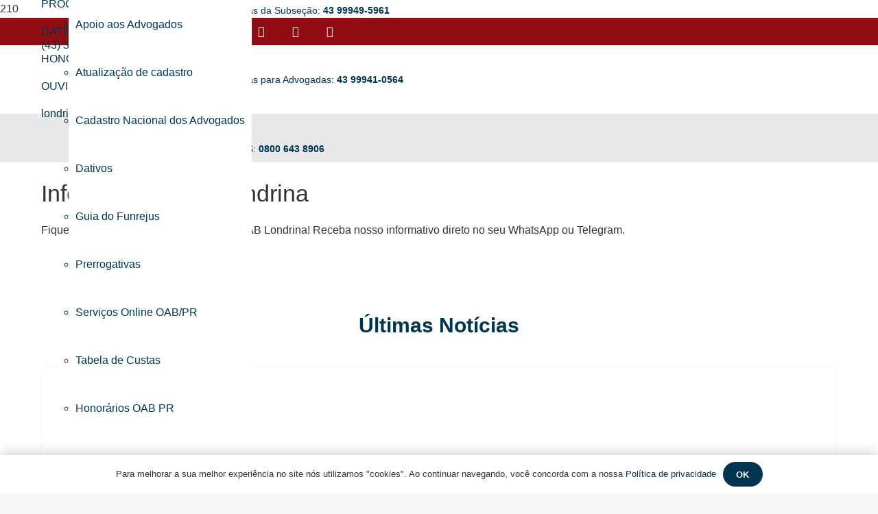

--- FILE ---
content_type: text/html; charset=UTF-8
request_url: https://oablondrina.org.br/
body_size: 52347
content:
<!DOCTYPE HTML><html lang="pt-BR"><head><script data-no-optimize="1">var litespeed_docref=sessionStorage.getItem("litespeed_docref");litespeed_docref&&(Object.defineProperty(document,"referrer",{get:function(){return litespeed_docref}}),sessionStorage.removeItem("litespeed_docref"));</script> <meta charset="UTF-8"><meta name='robots' content='index, follow, max-image-preview:large, max-snippet:-1, max-video-preview:-1' /><style>img:is([sizes="auto" i], [sizes^="auto," i]) { contain-intrinsic-size: 3000px 1500px }</style><title>Início - OAB Londrina</title><link rel="canonical" href="https://oablondrina.org.br/" /><meta property="og:locale" content="pt_BR" /><meta property="og:type" content="website" /><meta property="og:title" content="Início - OAB Londrina" /><meta property="og:url" content="https://oablondrina.org.br/" /><meta property="og:site_name" content="OAB Londrina" /><meta property="article:publisher" content="https://www.facebook.com/oablondrina/" /><meta property="article:modified_time" content="2025-12-11T22:09:48+00:00" /><meta property="og:image" content="https://oablondrina.org.br/wp-content/uploads/2023/08/placeholder-oab-londrina.jpg" /><meta property="og:image:width" content="600" /><meta property="og:image:height" content="600" /><meta property="og:image:type" content="image/jpeg" /><meta name="twitter:card" content="summary_large_image" /> <script type="application/ld+json" class="yoast-schema-graph">{"@context":"https://schema.org","@graph":[{"@type":"WebPage","@id":"https://oablondrina.org.br/","url":"https://oablondrina.org.br/","name":"Início - OAB Londrina","isPartOf":{"@id":"https://oablondrina.org.br/#website"},"about":{"@id":"https://oablondrina.org.br/#organization"},"primaryImageOfPage":{"@id":"https://oablondrina.org.br/#primaryimage"},"image":{"@id":"https://oablondrina.org.br/#primaryimage"},"thumbnailUrl":"https://oablondrina.org.br/wp-content/uploads/2023/08/placeholder-oab-londrina.jpg","datePublished":"2023-08-30T15:02:01+00:00","dateModified":"2025-12-11T22:09:48+00:00","breadcrumb":{"@id":"https://oablondrina.org.br/#breadcrumb"},"inLanguage":"pt-BR","potentialAction":[{"@type":"ReadAction","target":["https://oablondrina.org.br/"]}]},{"@type":"ImageObject","inLanguage":"pt-BR","@id":"https://oablondrina.org.br/#primaryimage","url":"https://oablondrina.org.br/wp-content/uploads/2023/08/placeholder-oab-londrina.jpg","contentUrl":"https://oablondrina.org.br/wp-content/uploads/2023/08/placeholder-oab-londrina.jpg","width":600,"height":600},{"@type":"BreadcrumbList","@id":"https://oablondrina.org.br/#breadcrumb","itemListElement":[{"@type":"ListItem","position":1,"name":"Início"}]},{"@type":"WebSite","@id":"https://oablondrina.org.br/#website","url":"https://oablondrina.org.br/","name":"OAB Londrina","description":"(43) 3294-5900. Rua Governador Parigot de Souza, 311 | Jd. Caiçaras | Londrina/PR","publisher":{"@id":"https://oablondrina.org.br/#organization"},"potentialAction":[{"@type":"SearchAction","target":{"@type":"EntryPoint","urlTemplate":"https://oablondrina.org.br/?s={search_term_string}"},"query-input":{"@type":"PropertyValueSpecification","valueRequired":true,"valueName":"search_term_string"}}],"inLanguage":"pt-BR"},{"@type":"Organization","@id":"https://oablondrina.org.br/#organization","name":"OAB Londrina","url":"https://oablondrina.org.br/","logo":{"@type":"ImageObject","inLanguage":"pt-BR","@id":"https://oablondrina.org.br/#/schema/logo/image/","url":"https://oablondrina.org.br/wp-content/uploads/2024/03/Logo-OAB.jpg","contentUrl":"https://oablondrina.org.br/wp-content/uploads/2024/03/Logo-OAB.jpg","width":1200,"height":800,"caption":"OAB Londrina"},"image":{"@id":"https://oablondrina.org.br/#/schema/logo/image/"},"sameAs":["https://www.facebook.com/oablondrina/","https://www.instagram.com/oablondrina","https://www.youtube.com/@OABLondrinaOficial"]}]}</script> <link rel='dns-prefetch' href='//www.googletagmanager.com' /><link rel='dns-prefetch' href='//fonts.googleapis.com' /><meta name="viewport" content="width=device-width, initial-scale=1"><meta name="SKYPE_TOOLBAR" content="SKYPE_TOOLBAR_PARSER_COMPATIBLE"><meta name="theme-color" content="#003552"><style id="litespeed-ccss">body:after{content:url(/wp-content/plugins/instagram-feed/img/sbi-sprite.png);display:none}:root{--wp--preset--font-size--normal:16px;--wp--preset--font-size--huge:42px}body{--wp--preset--color--black:#000;--wp--preset--color--cyan-bluish-gray:#abb8c3;--wp--preset--color--white:#fff;--wp--preset--color--pale-pink:#f78da7;--wp--preset--color--vivid-red:#cf2e2e;--wp--preset--color--luminous-vivid-orange:#ff6900;--wp--preset--color--luminous-vivid-amber:#fcb900;--wp--preset--color--light-green-cyan:#7bdcb5;--wp--preset--color--vivid-green-cyan:#00d084;--wp--preset--color--pale-cyan-blue:#8ed1fc;--wp--preset--color--vivid-cyan-blue:#0693e3;--wp--preset--color--vivid-purple:#9b51e0;--wp--preset--gradient--vivid-cyan-blue-to-vivid-purple:linear-gradient(135deg,rgba(6,147,227,1) 0%,#9b51e0 100%);--wp--preset--gradient--light-green-cyan-to-vivid-green-cyan:linear-gradient(135deg,#7adcb4 0%,#00d082 100%);--wp--preset--gradient--luminous-vivid-amber-to-luminous-vivid-orange:linear-gradient(135deg,rgba(252,185,0,1) 0%,rgba(255,105,0,1) 100%);--wp--preset--gradient--luminous-vivid-orange-to-vivid-red:linear-gradient(135deg,rgba(255,105,0,1) 0%,#cf2e2e 100%);--wp--preset--gradient--very-light-gray-to-cyan-bluish-gray:linear-gradient(135deg,#eee 0%,#a9b8c3 100%);--wp--preset--gradient--cool-to-warm-spectrum:linear-gradient(135deg,#4aeadc 0%,#9778d1 20%,#cf2aba 40%,#ee2c82 60%,#fb6962 80%,#fef84c 100%);--wp--preset--gradient--blush-light-purple:linear-gradient(135deg,#ffceec 0%,#9896f0 100%);--wp--preset--gradient--blush-bordeaux:linear-gradient(135deg,#fecda5 0%,#fe2d2d 50%,#6b003e 100%);--wp--preset--gradient--luminous-dusk:linear-gradient(135deg,#ffcb70 0%,#c751c0 50%,#4158d0 100%);--wp--preset--gradient--pale-ocean:linear-gradient(135deg,#fff5cb 0%,#b6e3d4 50%,#33a7b5 100%);--wp--preset--gradient--electric-grass:linear-gradient(135deg,#caf880 0%,#71ce7e 100%);--wp--preset--gradient--midnight:linear-gradient(135deg,#020381 0%,#2874fc 100%);--wp--preset--font-size--small:13px;--wp--preset--font-size--medium:20px;--wp--preset--font-size--large:36px;--wp--preset--font-size--x-large:42px;--wp--preset--spacing--20:.44rem;--wp--preset--spacing--30:.67rem;--wp--preset--spacing--40:1rem;--wp--preset--spacing--50:1.5rem;--wp--preset--spacing--60:2.25rem;--wp--preset--spacing--70:3.38rem;--wp--preset--spacing--80:5.06rem;--wp--preset--shadow--natural:6px 6px 9px rgba(0,0,0,.2);--wp--preset--shadow--deep:12px 12px 50px rgba(0,0,0,.4);--wp--preset--shadow--sharp:6px 6px 0px rgba(0,0,0,.2);--wp--preset--shadow--outlined:6px 6px 0px -3px rgba(255,255,255,1),6px 6px rgba(0,0,0,1);--wp--preset--shadow--crisp:6px 6px 0px rgba(0,0,0,1)}.fab{-moz-osx-font-smoothing:grayscale;-webkit-font-smoothing:antialiased;display:var(--fa-display,inline-block);font-style:normal;font-variant:normal;line-height:1;text-rendering:auto}.fab{font-family:'Font Awesome 6 Brands'}:host,:root{--fa-style-family-brands:'Font Awesome 6 Brands';--fa-font-brands:normal 400 1em/1 'Font Awesome 6 Brands'}.fab{font-weight:400}.fa-instagram:before{content:"\f16d"}.fa-facebook:before{content:"\f09a"}.fa-whatsapp:before{content:"\f232"}.fa-youtube:before{content:"\f167"}.fa-telegram:before{content:"\f2c6"}:host,:root{--fa-font-regular:normal 400 1em/1 'Font Awesome 6 Free'}:host,:root{--fa-style-family-classic:'Font Awesome 6 Free';--fa-font-solid:normal 900 1em/1 'Font Awesome 6 Free'}:root{--font-size-lg:20px;--font-size-sm:12px}.w3eden *{box-sizing:border-box}.w3eden h4{margin-top:0}.w3eden p{margin-top:0;margin-bottom:1rem}.w3eden a{color:var(--color-primary);text-decoration:none;background-color:transparent}.w3eden button{border-radius:0}.w3eden button{margin:0;font-family:inherit;font-size:inherit;line-height:inherit}.w3eden button{overflow:visible}.w3eden button{text-transform:none}.w3eden [type=button],.w3eden button{-webkit-appearance:button}.w3eden [type=button]::-moz-focus-inner,.w3eden button::-moz-focus-inner{padding:0;border-style:none}.w3eden h4{margin-bottom:.5rem;font-weight:500;line-height:1.2}.w3eden h4{font-size:1.5rem}.w3eden .btn{display:inline-block;font-weight:600;color:#212529;letter-spacing:1px;text-align:center;vertical-align:middle;background-color:transparent;border:1px solid transparent;padding:.375rem .75rem;font-size:1rem;line-height:1.5;border-radius:.15rem}.w3eden .btn-danger{color:#fff;background-color:var(--color-danger);border-color:var(--color-danger)}.w3eden .fade:not(.show){opacity:0}.w3eden .modal{overflow:hidden}.w3eden .modal{position:fixed;top:0;left:0;z-index:1050;display:none;width:100%;height:100%;outline:0}.w3eden .modal-dialog{position:relative;width:auto;margin:.5rem}.w3eden .modal.fade .modal-dialog{-webkit-transform:translate(0,-50px);transform:translate(0,-50px)}.w3eden .modal-content{position:relative;display:-ms-flexbox;display:flex;-ms-flex-direction:column;flex-direction:column;width:100%;background-color:#fff;background-clip:padding-box;border:1px solid rgba(0,0,0,.2);border-radius:.3rem;outline:0}.w3eden .modal-header{display:-ms-flexbox;display:flex;-ms-flex-align:start;align-items:flex-start;-ms-flex-pack:justify;justify-content:space-between;padding:1rem;border-bottom:1px solid #dee2e6;border-top-left-radius:.3rem;border-top-right-radius:.3rem}.w3eden .modal-title{margin-bottom:0;line-height:1.5}.w3eden .modal-body{position:relative;-ms-flex:1 1 auto;flex:1 1 auto;padding:1rem}.w3eden .modal-footer{display:-ms-flexbox;display:flex;-ms-flex-align:center;align-items:center;-ms-flex-pack:end;justify-content:flex-end;padding:1rem;border-top:1px solid #dee2e6;border-bottom-right-radius:.3rem;border-bottom-left-radius:.3rem}@media (min-width:576px){.w3eden .modal-dialog{max-width:500px;margin:1.75rem auto}}.w3eden .modal-title{font-weight:600;letter-spacing:1px}.w3eden a{outline:none!important}*{box-sizing:border-box}html{-webkit-text-size-adjust:100%}body{margin:0;overflow-x:hidden}a{text-decoration:none;background:0 0;-webkit-text-decoration-skip:objects}strong{font-weight:var(--bold-font-weight,bold)}img{height:auto;max-width:100%}button{vertical-align:top;text-transform:none;color:inherit;font:inherit;border:none;margin:0}button,[type=button]{overflow:visible;-webkit-appearance:button}::-moz-focus-inner{border:0}::-webkit-file-upload-button{font:inherit;border:0;outline:0;padding-left:0;background:0 0}:-webkit-full-screen-ancestor:not(iframe){animation:none!important}::-moz-placeholder{opacity:.5;color:inherit}::-webkit-input-placeholder{color:inherit;opacity:.5}html{font-family:var(--font-family,inherit);font-weight:var(--font-weight,400);font-size:var(--font-size,16px);font-style:var(--font-style,normal);text-transform:var(--text-transform,none);line-height:var(--line-height,28px);letter-spacing:var(--letter-spacing,0)}h3,h4,h5{margin:0;padding-top:1.5rem;color:var(--color-content-heading)}h3:first-child,h4:first-child{padding-top:0}p{margin:0 0 1.5rem}h4:last-child,h5:last-child,p:last-child{margin-bottom:0}.i-cf:after{content:'';display:block;clear:both}.align_center{text-align:center}a{color:var(--color-content-link)}.l-canvas{margin:0 auto;width:100%;flex-grow:1;background:var(--color-content-bg-grad);color:var(--color-content-text)}@media screen and (min-width:1025px){body:not(.us_iframe){display:flex;flex-direction:column;min-height:100vh}}.l-section{padding-left:2.5rem;padding-right:2.5rem}.l-section{position:relative;margin:0 auto}.l-section-h{position:relative;margin:0 auto;width:100%;max-width:var(--site-content-width,1200px)}.l-section.height_medium{padding-top:4rem;padding-bottom:4rem}.l-section.full_height{min-height:100vh}.l-section.full_height.valign_center{display:flex;flex-direction:column;justify-content:center}.fab{display:inline-block;line-height:1;font-family:"fontawesome";font-weight:400;font-style:normal;font-variant:normal;text-rendering:auto;-moz-osx-font-smoothing:grayscale;-webkit-font-smoothing:antialiased}.l-cookie{position:fixed;z-index:9999;left:0;right:0;display:flex;align-items:center;justify-content:center;font-size:13px;line-height:20px;padding:10px 5px;box-shadow:var(--box-shadow);background:var(--color-content-bg-grad);color:var(--color-content-text)}.l-cookie.pos_bottom{bottom:0;box-shadow:var(--box-shadow-up)}.l-cookie>*{margin:0 5px}.l-cookie>.w-btn{flex-shrink:0;font-size:inherit!important}.l-body .vc_row:after,.l-body .vc_row:before,.l-body .vc_column-inner:after,.l-body .vc_column-inner:before{display:none}.wpb_text_column:not(:last-child){margin-bottom:var(--text-block-margin-bottom,0px)}@media (max-width:1024px){.l-section.height_medium{padding-top:2.5rem;padding-bottom:2.5rem}}@media screen and (max-width:600px){p{margin-bottom:1rem}h3,h4,h5{padding-top:1rem}.l-section{padding-left:1.5rem;padding-right:1.5rem}.l-section.height_medium{padding-top:1.5rem;padding-bottom:1.5rem}}.fab{-moz-osx-font-smoothing:grayscale;-webkit-font-smoothing:antialiased;display:inline-block;font-style:normal;font-variant:normal;text-rendering:auto;line-height:1}.fa-facebook:before{content:"\f09a"}.fa-instagram:before{content:"\f16d"}.fa-telegram:before{content:"\f2c6"}.fa-whatsapp:before{content:"\f232"}.fa-youtube:before{content:"\f167"}.w-btn{display:inline-block;vertical-align:top;text-align:center;line-height:1.2;position:relative}.w-btn{padding:.8em 1.8em}.w-btn:before{content:'';position:absolute;top:0;left:0;right:0;bottom:0;border-radius:inherit;border-style:solid;border-color:inherit;border-image:inherit}.g-cols.via_grid{display:grid;grid-gap:var(--gap,3rem)}.vc_column_container{display:flex;flex-direction:column;position:relative;border-color:var(--color-content-border)}.g-cols.via_grid>.vc_column_container{min-width:0;width:auto}.g-cols.cols_1{grid-template-columns:100%}.l-main .w-image{max-width:100%}.w-image-h{display:block;height:inherit;max-height:inherit;border-radius:inherit;border-color:inherit!important;color:inherit!important}.w-image:not([class*=style_phone]) .w-image-h{background:inherit}.w-image img{object-fit:contain;vertical-align:top;height:inherit;max-height:inherit;border-radius:inherit}.w-image img:not([src*=".svg"]){width:auto}button::-moz-focus-inner{padding:0;border:0}.w-separator{clear:both;overflow:hidden;line-height:0;height:1.5rem}.w-separator:not(.with_content){position:relative}.w-separator.size_medium:empty{height:3rem}@media (max-width:1024px){.w-separator.size_medium:empty{height:calc(1rem + 2.5vw)}}.w-socials-list{margin:calc(var(--gap,0)*-1)}.w-socials-item{display:inline-block;vertical-align:top;position:relative;padding:var(--gap,0)}.w-socials-item-link{display:block;text-align:center;position:relative;overflow:hidden;line-height:2.5em;width:2.5em;border:none!important;border-radius:inherit;z-index:0}.w-socials.color_text .w-socials-item-link{color:inherit}.w-socials-item-link-hover{display:none;position:absolute;top:0;left:0;right:0;bottom:0;background:var(--color-content-primary-grad)}.w-socials-item-link i{display:block;line-height:inherit;position:relative}.w-socials-item-popup{display:none;position:absolute;left:50%;bottom:100%;text-align:center;white-space:nowrap;z-index:90;font-size:.9rem;line-height:2.4rem;padding:0 1rem;margin-bottom:7px;border-radius:.25rem;background:#222;color:#fff;opacity:0;visibility:hidden;transform:translate3d(-50%,-1em,0)}.w-socials-item-popup:after{content:'';display:block;position:absolute;left:50%;bottom:-7px;margin-left:-8px;width:0;height:0;border-left:8px solid transparent;border-right:8px solid transparent;border-top:8px solid #333}.w-socials-item.facebook .w-socials-item-link-hover{background:#1e77f0}.w-socials-item.instagram .w-socials-item-link-hover{background:#a17357;background:radial-gradient(circle farthest-corner at 35% 100%,#fec564,transparent 50%),radial-gradient(circle farthest-corner at 10% 140%,#feda7e,transparent 50%),radial-gradient(ellipse farthest-corner at 0 -25%,#5258cf,transparent 50%),radial-gradient(ellipse farthest-corner at 20% -50%,#5258cf,transparent 50%),radial-gradient(ellipse farthest-corner at 100% 0,#893dc2,transparent 50%),radial-gradient(ellipse farthest-corner at 60% -20%,#893dc2,transparent 50%),radial-gradient(ellipse farthest-corner at 100% 100%,#d9317a,transparent),linear-gradient(#6559ca,#bc318f 30%,#e42e66 50%,#fa5332 70%,#ffdc80 100%)}.w-socials-item.instagram .w-socials-item-link i{font-size:1.1em}.w-socials-item.telegram .w-socials-item-link-hover{background:#0e8ed4}.w-socials-item.whatsapp .w-socials-item-link-hover{background:#25d366}.w-socials-item.youtube .w-socials-item-link-hover{background:red}:root{--color-primary:#003552;--color-primary-rgb:0,53,82;--color-primary-hover:#d71920;--color-primary-active:#910d11;--color-secondary:#6c757d;--color-secondary-rgb:108,117,125;--color-secondary-hover:#6c757d;--color-secondary-active:#6c757d;--color-success:#018e11;--color-success-rgb:1,142,17;--color-success-hover:#0aad01;--color-success-active:#0c8c01;--color-info:#2ca8ff;--color-info-rgb:44,168,255;--color-info-hover:#2ca8ff;--color-info-active:#2ca8ff;--color-warning:#ffb236;--color-warning-rgb:255,178,54;--color-warning-hover:#ffb236;--color-warning-active:#ffb236;--color-danger:#ff5062;--color-danger-rgb:255,80,98;--color-danger-hover:#ff5062;--color-danger-active:#ff5062;--color-green:#30b570;--color-blue:#0073ff;--color-purple:#8557d3;--color-red:#ff5062;--color-muted:rgba(69,89,122,.6);--wpdm-font:"Montserrat:wght@100;200;300;regular;500;600;700;800;900;100italic;200italic;300italic;italic;500italic;600italic;700italic;800italic;900italic",-apple-system,BlinkMacSystemFont,"Segoe UI",Roboto,Helvetica,Arial,sans-serif,"Apple Color Emoji","Segoe UI Emoji","Segoe UI Symbol"}.fab{font-family:"Font Awesome 5 Brands";font-weight:400}:root{--color-header-middle-bg:#fff;--color-header-middle-bg-grad:#fff;--color-header-middle-text:#003552;--color-header-middle-text-hover:#d71920;--color-header-transparent-bg:transparent;--color-header-transparent-bg-grad:transparent;--color-header-transparent-text:#fff;--color-header-transparent-text-hover:#d71920;--color-chrome-toolbar:#003552;--color-chrome-toolbar-grad:#003552;--color-header-top-bg:#910d11;--color-header-top-bg-grad:#910d11;--color-header-top-text:#fff;--color-header-top-text-hover:#fff;--color-header-top-transparent-text:#fff;--color-header-top-transparent-text-hover:#d71920;--color-content-bg:#fff;--color-content-bg-grad:#fff;--color-content-bg-alt:#f5f5f5;--color-content-bg-alt-grad:#f5f5f5;--color-content-border:#d71920;--color-content-heading:#003552;--color-content-heading-grad:#003552;--color-content-text:#333;--color-content-link:#003552;--color-content-link-hover:#d71920;--color-content-primary:#003552;--color-content-primary-grad:#003552;--color-content-secondary:#d71920;--color-content-secondary-grad:#d71920;--color-content-faded:#f5f5f5;--color-alt-content-bg:#fff;--color-alt-content-bg-grad:#fff;--color-alt-content-bg-alt:#65c1e3;--color-alt-content-bg-alt-grad:#65c1e3;--color-alt-content-border:#910d11;--color-alt-content-heading:#000;--color-alt-content-heading-grad:#000;--color-alt-content-text:#333;--color-alt-content-link:#65c1e3;--color-alt-content-link-hover:#910d11;--color-alt-content-primary:#65c1e3;--color-alt-content-primary-grad:#65c1e3;--color-alt-content-secondary:#910d11;--color-alt-content-secondary-grad:#910d11;--color-alt-content-faded:#f5f5f5;--color-footer-bg:#003552;--color-footer-bg-grad:#003552;--color-footer-bg-alt:#1a1a1a;--color-footer-bg-alt-grad:#1a1a1a;--color-footer-border:#fff;--color-footer-heading:#fff;--color-footer-heading-grad:#fff;--color-footer-text:#fff;--color-footer-link:#fff;--color-footer-link-hover:#65c1e3;--color-subfooter-bg:#e8e8e8;--color-subfooter-bg-grad:#e8e8e8;--color-subfooter-bg-alt:#e8e8e8;--color-subfooter-bg-alt-grad:#e8e8e8;--color-subfooter-border:#999;--color-subfooter-heading:#999;--color-subfooter-heading-grad:#999;--color-subfooter-text:#999;--color-subfooter-link:#999;--color-subfooter-link-hover:#1a1a1a;--color-content-primary-faded:rgba(0,53,82,.15);--box-shadow:0 5px 15px rgba(0,0,0,.15);--box-shadow-up:0 -5px 15px rgba(0,0,0,.15);--site-canvas-width:1300px;--site-content-width:1160px;--text-block-margin-bottom:0rem;--inputs-font-size:1rem;--inputs-height:2.8rem;--inputs-padding:.8rem;--inputs-border-width:0px;--inputs-text-color:var(--color-content-text)}:root{--font-family:Barlow,sans-serif;--font-size:16px;--line-height:26px;--font-weight:400;--bold-font-weight:700;--h1-font-family:Barlow,sans-serif;--h1-font-size:44px;--h1-line-height:1.2;--h1-font-weight:400;--h1-bold-font-weight:700;--h1-text-transform:none;--h1-font-style:normal;--h1-letter-spacing:0;--h1-margin-bottom:.6em;--h2-font-family:var(--h1-font-family);--h2-font-size:40px;--h2-line-height:1.2;--h2-font-weight:var(--h1-font-weight);--h2-bold-font-weight:var(--h1-bold-font-weight);--h2-text-transform:var(--h1-text-transform);--h2-font-style:var(--h1-font-style);--h2-letter-spacing:0;--h2-margin-bottom:.6em;--h3-font-family:var(--h1-font-family);--h3-font-size:36px;--h3-line-height:1.2;--h3-font-weight:var(--h1-font-weight);--h3-bold-font-weight:var(--h1-bold-font-weight);--h3-text-transform:var(--h1-text-transform);--h3-font-style:var(--h1-font-style);--h3-letter-spacing:0;--h3-margin-bottom:.6em;--h4-font-family:var(--h1-font-family);--h4-font-size:32px;--h4-line-height:1.2;--h4-font-weight:var(--h1-font-weight);--h4-bold-font-weight:var(--h1-bold-font-weight);--h4-text-transform:var(--h1-text-transform);--h4-font-style:var(--h1-font-style);--h4-letter-spacing:0;--h4-margin-bottom:.6em;--h5-font-family:var(--h1-font-family);--h5-font-size:28px;--h5-line-height:1.2;--h5-font-weight:var(--h1-font-weight);--h5-bold-font-weight:var(--h1-bold-font-weight);--h5-text-transform:var(--h1-text-transform);--h5-font-style:var(--h1-font-style);--h5-letter-spacing:0;--h5-margin-bottom:.6em;--h6-font-family:var(--h1-font-family);--h6-font-size:24px;--h6-line-height:1.2;--h6-font-weight:var(--h1-font-weight);--h6-bold-font-weight:var(--h1-bold-font-weight);--h6-text-transform:var(--h1-text-transform);--h6-font-style:var(--h1-font-style);--h6-letter-spacing:0;--h6-margin-bottom:.6em}@media (min-width:1025px) and (max-width:1380px){:root{--h1-font-size:42px;--h2-font-size:38px;--h3-font-size:34px;--h4-font-size:30px;--h5-font-size:26px;--h6-font-size:22px}}@media (min-width:769px) and (max-width:1024px){:root{--h1-font-size:40px;--h2-font-size:36px;--h3-font-size:32px;--h4-font-size:28px;--h5-font-size:24px;--h6-font-size:20px}}@media (max-width:768px){:root{--h1-font-size:36px;--h2-font-size:32px;--h3-font-size:28px;--h4-font-size:24px;--h5-font-size:20px;--h6-font-size:18px}}h3{font-family:var(--h3-font-family,inherit);font-weight:var(--h3-font-weight,inherit);font-size:var(--h3-font-size,inherit);font-style:var(--h3-font-style,inherit);line-height:var(--h3-line-height,1.4);letter-spacing:var(--h3-letter-spacing,inherit);text-transform:var(--h3-text-transform,inherit);margin-bottom:var(--h3-margin-bottom,1.5rem)}h3>strong{font-weight:var(--h3-bold-font-weight,bold)}h4{font-family:var(--h4-font-family,inherit);font-weight:var(--h4-font-weight,inherit);font-size:var(--h4-font-size,inherit);font-style:var(--h4-font-style,inherit);line-height:var(--h4-line-height,1.4);letter-spacing:var(--h4-letter-spacing,inherit);text-transform:var(--h4-text-transform,inherit);margin-bottom:var(--h4-margin-bottom,1.5rem)}h5{font-family:var(--h5-font-family,inherit);font-weight:var(--h5-font-weight,inherit);font-size:var(--h5-font-size,inherit);font-style:var(--h5-font-style,inherit);line-height:var(--h5-line-height,1.4);letter-spacing:var(--h5-letter-spacing,inherit);text-transform:var(--h5-text-transform,inherit);margin-bottom:var(--h5-margin-bottom,1.5rem)}body{background:var(--color-content-bg-alt)}@media (max-width:768px){.g-cols.mobiles-cols_1{grid-template-columns:100%}.g-cols:not([style*="--gap"]){grid-gap:1.5rem}}@media (max-width:767px){.l-canvas{overflow:hidden}.g-cols.stacking_default.via_grid.mobiles-cols_1{grid-template-columns:100%}}a,button{outline:none!important}.us-btn-style_1{font-family:var(--font-family);font-size:16px;line-height:1.2!important;font-weight:700;font-style:normal;text-transform:none;letter-spacing:0em;border-radius:1.5em;padding:.8em 1.5em;background:var(--color-content-primary);border-color:transparent;color:#ffffff!important}.us-btn-style_1:before{border-width:0}.us_custom_eb849559{text-align:center!important}.us_custom_845f7bc5{text-align:center!important;font-size:2rem!important}@media (min-width:1025px) and (max-width:1380px){.us_custom_eb849559{text-align:center!important}.us_custom_845f7bc5{text-align:center!important;font-size:2rem!important}}@media (min-width:769px) and (max-width:1024px){.us_custom_eb849559{text-align:center!important}.us_custom_845f7bc5{text-align:center!important;font-size:2rem!important}}@media (max-width:768px){.us_custom_eb849559{text-align:center!important}.us_custom_845f7bc5{text-align:center!important;font-size:2rem!important}}.wpdm-placeholder{display:none}}</style><link rel="preload" data-asynced="1" data-optimized="2" as="style" onload="this.onload=null;this.rel='stylesheet'" href="https://oablondrina.org.br/wp-content/litespeed/ucss/b25bc7ed90dd6a2c1487e57a91746350.css?ver=2f4c6" /><script data-optimized="1" type="litespeed/javascript" data-src="https://oablondrina.org.br/wp-content/plugins/litespeed-cache/assets/js/css_async.min.js"></script> <style id='classic-theme-styles-inline-css'>/*! This file is auto-generated */
.wp-block-button__link{color:#fff;background-color:#32373c;border-radius:9999px;box-shadow:none;text-decoration:none;padding:calc(.667em + 2px) calc(1.333em + 2px);font-size:1.125em}.wp-block-file__button{background:#32373c;color:#fff;text-decoration:none}</style><style id='global-styles-inline-css'>:root{--wp--preset--aspect-ratio--square: 1;--wp--preset--aspect-ratio--4-3: 4/3;--wp--preset--aspect-ratio--3-4: 3/4;--wp--preset--aspect-ratio--3-2: 3/2;--wp--preset--aspect-ratio--2-3: 2/3;--wp--preset--aspect-ratio--16-9: 16/9;--wp--preset--aspect-ratio--9-16: 9/16;--wp--preset--color--black: #000000;--wp--preset--color--cyan-bluish-gray: #abb8c3;--wp--preset--color--white: #ffffff;--wp--preset--color--pale-pink: #f78da7;--wp--preset--color--vivid-red: #cf2e2e;--wp--preset--color--luminous-vivid-orange: #ff6900;--wp--preset--color--luminous-vivid-amber: #fcb900;--wp--preset--color--light-green-cyan: #7bdcb5;--wp--preset--color--vivid-green-cyan: #00d084;--wp--preset--color--pale-cyan-blue: #8ed1fc;--wp--preset--color--vivid-cyan-blue: #0693e3;--wp--preset--color--vivid-purple: #9b51e0;--wp--preset--gradient--vivid-cyan-blue-to-vivid-purple: linear-gradient(135deg,rgb(6,147,227) 0%,rgb(155,81,224) 100%);--wp--preset--gradient--light-green-cyan-to-vivid-green-cyan: linear-gradient(135deg,rgb(122,220,180) 0%,rgb(0,208,130) 100%);--wp--preset--gradient--luminous-vivid-amber-to-luminous-vivid-orange: linear-gradient(135deg,rgb(252,185,0) 0%,rgb(255,105,0) 100%);--wp--preset--gradient--luminous-vivid-orange-to-vivid-red: linear-gradient(135deg,rgb(255,105,0) 0%,rgb(207,46,46) 100%);--wp--preset--gradient--very-light-gray-to-cyan-bluish-gray: linear-gradient(135deg,rgb(238,238,238) 0%,rgb(169,184,195) 100%);--wp--preset--gradient--cool-to-warm-spectrum: linear-gradient(135deg,rgb(74,234,220) 0%,rgb(151,120,209) 20%,rgb(207,42,186) 40%,rgb(238,44,130) 60%,rgb(251,105,98) 80%,rgb(254,248,76) 100%);--wp--preset--gradient--blush-light-purple: linear-gradient(135deg,rgb(255,206,236) 0%,rgb(152,150,240) 100%);--wp--preset--gradient--blush-bordeaux: linear-gradient(135deg,rgb(254,205,165) 0%,rgb(254,45,45) 50%,rgb(107,0,62) 100%);--wp--preset--gradient--luminous-dusk: linear-gradient(135deg,rgb(255,203,112) 0%,rgb(199,81,192) 50%,rgb(65,88,208) 100%);--wp--preset--gradient--pale-ocean: linear-gradient(135deg,rgb(255,245,203) 0%,rgb(182,227,212) 50%,rgb(51,167,181) 100%);--wp--preset--gradient--electric-grass: linear-gradient(135deg,rgb(202,248,128) 0%,rgb(113,206,126) 100%);--wp--preset--gradient--midnight: linear-gradient(135deg,rgb(2,3,129) 0%,rgb(40,116,252) 100%);--wp--preset--font-size--small: 13px;--wp--preset--font-size--medium: 20px;--wp--preset--font-size--large: 36px;--wp--preset--font-size--x-large: 42px;--wp--preset--spacing--20: 0.44rem;--wp--preset--spacing--30: 0.67rem;--wp--preset--spacing--40: 1rem;--wp--preset--spacing--50: 1.5rem;--wp--preset--spacing--60: 2.25rem;--wp--preset--spacing--70: 3.38rem;--wp--preset--spacing--80: 5.06rem;--wp--preset--shadow--natural: 6px 6px 9px rgba(0, 0, 0, 0.2);--wp--preset--shadow--deep: 12px 12px 50px rgba(0, 0, 0, 0.4);--wp--preset--shadow--sharp: 6px 6px 0px rgba(0, 0, 0, 0.2);--wp--preset--shadow--outlined: 6px 6px 0px -3px rgb(255, 255, 255), 6px 6px rgb(0, 0, 0);--wp--preset--shadow--crisp: 6px 6px 0px rgb(0, 0, 0);}:where(.is-layout-flex){gap: 0.5em;}:where(.is-layout-grid){gap: 0.5em;}body .is-layout-flex{display: flex;}.is-layout-flex{flex-wrap: wrap;align-items: center;}.is-layout-flex > :is(*, div){margin: 0;}body .is-layout-grid{display: grid;}.is-layout-grid > :is(*, div){margin: 0;}:where(.wp-block-columns.is-layout-flex){gap: 2em;}:where(.wp-block-columns.is-layout-grid){gap: 2em;}:where(.wp-block-post-template.is-layout-flex){gap: 1.25em;}:where(.wp-block-post-template.is-layout-grid){gap: 1.25em;}.has-black-color{color: var(--wp--preset--color--black) !important;}.has-cyan-bluish-gray-color{color: var(--wp--preset--color--cyan-bluish-gray) !important;}.has-white-color{color: var(--wp--preset--color--white) !important;}.has-pale-pink-color{color: var(--wp--preset--color--pale-pink) !important;}.has-vivid-red-color{color: var(--wp--preset--color--vivid-red) !important;}.has-luminous-vivid-orange-color{color: var(--wp--preset--color--luminous-vivid-orange) !important;}.has-luminous-vivid-amber-color{color: var(--wp--preset--color--luminous-vivid-amber) !important;}.has-light-green-cyan-color{color: var(--wp--preset--color--light-green-cyan) !important;}.has-vivid-green-cyan-color{color: var(--wp--preset--color--vivid-green-cyan) !important;}.has-pale-cyan-blue-color{color: var(--wp--preset--color--pale-cyan-blue) !important;}.has-vivid-cyan-blue-color{color: var(--wp--preset--color--vivid-cyan-blue) !important;}.has-vivid-purple-color{color: var(--wp--preset--color--vivid-purple) !important;}.has-black-background-color{background-color: var(--wp--preset--color--black) !important;}.has-cyan-bluish-gray-background-color{background-color: var(--wp--preset--color--cyan-bluish-gray) !important;}.has-white-background-color{background-color: var(--wp--preset--color--white) !important;}.has-pale-pink-background-color{background-color: var(--wp--preset--color--pale-pink) !important;}.has-vivid-red-background-color{background-color: var(--wp--preset--color--vivid-red) !important;}.has-luminous-vivid-orange-background-color{background-color: var(--wp--preset--color--luminous-vivid-orange) !important;}.has-luminous-vivid-amber-background-color{background-color: var(--wp--preset--color--luminous-vivid-amber) !important;}.has-light-green-cyan-background-color{background-color: var(--wp--preset--color--light-green-cyan) !important;}.has-vivid-green-cyan-background-color{background-color: var(--wp--preset--color--vivid-green-cyan) !important;}.has-pale-cyan-blue-background-color{background-color: var(--wp--preset--color--pale-cyan-blue) !important;}.has-vivid-cyan-blue-background-color{background-color: var(--wp--preset--color--vivid-cyan-blue) !important;}.has-vivid-purple-background-color{background-color: var(--wp--preset--color--vivid-purple) !important;}.has-black-border-color{border-color: var(--wp--preset--color--black) !important;}.has-cyan-bluish-gray-border-color{border-color: var(--wp--preset--color--cyan-bluish-gray) !important;}.has-white-border-color{border-color: var(--wp--preset--color--white) !important;}.has-pale-pink-border-color{border-color: var(--wp--preset--color--pale-pink) !important;}.has-vivid-red-border-color{border-color: var(--wp--preset--color--vivid-red) !important;}.has-luminous-vivid-orange-border-color{border-color: var(--wp--preset--color--luminous-vivid-orange) !important;}.has-luminous-vivid-amber-border-color{border-color: var(--wp--preset--color--luminous-vivid-amber) !important;}.has-light-green-cyan-border-color{border-color: var(--wp--preset--color--light-green-cyan) !important;}.has-vivid-green-cyan-border-color{border-color: var(--wp--preset--color--vivid-green-cyan) !important;}.has-pale-cyan-blue-border-color{border-color: var(--wp--preset--color--pale-cyan-blue) !important;}.has-vivid-cyan-blue-border-color{border-color: var(--wp--preset--color--vivid-cyan-blue) !important;}.has-vivid-purple-border-color{border-color: var(--wp--preset--color--vivid-purple) !important;}.has-vivid-cyan-blue-to-vivid-purple-gradient-background{background: var(--wp--preset--gradient--vivid-cyan-blue-to-vivid-purple) !important;}.has-light-green-cyan-to-vivid-green-cyan-gradient-background{background: var(--wp--preset--gradient--light-green-cyan-to-vivid-green-cyan) !important;}.has-luminous-vivid-amber-to-luminous-vivid-orange-gradient-background{background: var(--wp--preset--gradient--luminous-vivid-amber-to-luminous-vivid-orange) !important;}.has-luminous-vivid-orange-to-vivid-red-gradient-background{background: var(--wp--preset--gradient--luminous-vivid-orange-to-vivid-red) !important;}.has-very-light-gray-to-cyan-bluish-gray-gradient-background{background: var(--wp--preset--gradient--very-light-gray-to-cyan-bluish-gray) !important;}.has-cool-to-warm-spectrum-gradient-background{background: var(--wp--preset--gradient--cool-to-warm-spectrum) !important;}.has-blush-light-purple-gradient-background{background: var(--wp--preset--gradient--blush-light-purple) !important;}.has-blush-bordeaux-gradient-background{background: var(--wp--preset--gradient--blush-bordeaux) !important;}.has-luminous-dusk-gradient-background{background: var(--wp--preset--gradient--luminous-dusk) !important;}.has-pale-ocean-gradient-background{background: var(--wp--preset--gradient--pale-ocean) !important;}.has-electric-grass-gradient-background{background: var(--wp--preset--gradient--electric-grass) !important;}.has-midnight-gradient-background{background: var(--wp--preset--gradient--midnight) !important;}.has-small-font-size{font-size: var(--wp--preset--font-size--small) !important;}.has-medium-font-size{font-size: var(--wp--preset--font-size--medium) !important;}.has-large-font-size{font-size: var(--wp--preset--font-size--large) !important;}.has-x-large-font-size{font-size: var(--wp--preset--font-size--x-large) !important;}
:where(.wp-block-columns.is-layout-flex){gap: 2em;}:where(.wp-block-columns.is-layout-grid){gap: 2em;}
:root :where(.wp-block-pullquote){font-size: 1.5em;line-height: 1.6;}
:where(.wp-block-post-template.is-layout-flex){gap: 1.25em;}:where(.wp-block-post-template.is-layout-grid){gap: 1.25em;}
:where(.wp-block-term-template.is-layout-flex){gap: 1.25em;}:where(.wp-block-term-template.is-layout-grid){gap: 1.25em;}</style> <script type="litespeed/javascript" data-src="https://oablondrina.org.br/wp-includes/js/jquery/jquery.min.js" id="jquery-core-js"></script> <script id="wpdm-frontjs-js-extra" type="litespeed/javascript">var wpdm_url={"home":"https:\/\/oablondrina.org.br\/","site":"https:\/\/oablondrina.org.br\/","ajax":"https:\/\/oablondrina.org.br\/wp-admin\/admin-ajax.php"};var wpdm_js={"spinner":"<i class=\"wpdm-icon wpdm-sun wpdm-spin\"><\/i>","client_id":"92cf2790e74403c6cfb614f6302cf6e1"};var wpdm_strings={"pass_var":"Password Verified!","pass_var_q":"Please click following button to start download.","start_dl":"Start Download"}</script> 
 <script type="litespeed/javascript" data-src="https://www.googletagmanager.com/gtag/js?id=GT-KV6JN2J3" id="google_gtagjs-js"></script> <script id="google_gtagjs-js-after" type="litespeed/javascript">window.dataLayer=window.dataLayer||[];function gtag(){dataLayer.push(arguments)}
gtag("set","linker",{"domains":["oablondrina.org.br"]});gtag("js",new Date());gtag("set","developer_id.dZTNiMT",!0);gtag("config","GT-KV6JN2J3",{"googlesitekit_post_type":"page"})</script> <script></script><link rel="https://api.w.org/" href="https://oablondrina.org.br/wp-json/" /><link rel="alternate" title="JSON" type="application/json" href="https://oablondrina.org.br/wp-json/wp/v2/pages/321" /><link rel="EditURI" type="application/rsd+xml" title="RSD" href="https://oablondrina.org.br/xmlrpc.php?rsd" /><link rel='shortlink' href='https://oablondrina.org.br/' /><meta name="generator" content="Site Kit by Google 1.170.0" /> <script id="us_add_no_touch" type="litespeed/javascript">if(!/Android|webOS|iPhone|iPad|iPod|BlackBerry|IEMobile|Opera Mini/i.test(navigator.userAgent)){var root=document.getElementsByTagName('html')[0]
root.className+=" no-touch"}</script> <meta name="generator" content="Powered by WPBakery Page Builder - drag and drop page builder for WordPress."/> <script type="litespeed/javascript">(function(w,d,s,l,i){w[l]=w[l]||[];w[l].push({'gtm.start':new Date().getTime(),event:'gtm.js'});var f=d.getElementsByTagName(s)[0],j=d.createElement(s),dl=l!='dataLayer'?'&l='+l:'';j.async=!0;j.src='https://www.googletagmanager.com/gtm.js?id='+i+dl;f.parentNode.insertBefore(j,f)})(window,document,'script','dataLayer','GTM-TWJM9NPN')</script> <meta name="generator" content="Powered by Slider Revolution 6.6.19 - responsive, Mobile-Friendly Slider Plugin for WordPress with comfortable drag and drop interface." /><link rel="icon" href="https://oablondrina.org.br/wp-content/uploads/2023/08/favicon-oab-londrina-150x150.png" sizes="32x32" /><link rel="icon" href="https://oablondrina.org.br/wp-content/uploads/2023/08/favicon-oab-londrina-400x400.png" sizes="192x192" /><link rel="apple-touch-icon" href="https://oablondrina.org.br/wp-content/uploads/2023/08/favicon-oab-londrina-400x400.png" /><meta name="msapplication-TileImage" content="https://oablondrina.org.br/wp-content/uploads/2023/08/favicon-oab-londrina-400x400.png" /> <script type="litespeed/javascript">function setREVStartSize(e){window.RSIW=window.RSIW===undefined?window.innerWidth:window.RSIW;window.RSIH=window.RSIH===undefined?window.innerHeight:window.RSIH;try{var pw=document.getElementById(e.c).parentNode.offsetWidth,newh;pw=pw===0||isNaN(pw)||(e.l=="fullwidth"||e.layout=="fullwidth")?window.RSIW:pw;e.tabw=e.tabw===undefined?0:parseInt(e.tabw);e.thumbw=e.thumbw===undefined?0:parseInt(e.thumbw);e.tabh=e.tabh===undefined?0:parseInt(e.tabh);e.thumbh=e.thumbh===undefined?0:parseInt(e.thumbh);e.tabhide=e.tabhide===undefined?0:parseInt(e.tabhide);e.thumbhide=e.thumbhide===undefined?0:parseInt(e.thumbhide);e.mh=e.mh===undefined||e.mh==""||e.mh==="auto"?0:parseInt(e.mh,0);if(e.layout==="fullscreen"||e.l==="fullscreen")
newh=Math.max(e.mh,window.RSIH);else{e.gw=Array.isArray(e.gw)?e.gw:[e.gw];for(var i in e.rl)if(e.gw[i]===undefined||e.gw[i]===0)e.gw[i]=e.gw[i-1];e.gh=e.el===undefined||e.el===""||(Array.isArray(e.el)&&e.el.length==0)?e.gh:e.el;e.gh=Array.isArray(e.gh)?e.gh:[e.gh];for(var i in e.rl)if(e.gh[i]===undefined||e.gh[i]===0)e.gh[i]=e.gh[i-1];var nl=new Array(e.rl.length),ix=0,sl;e.tabw=e.tabhide>=pw?0:e.tabw;e.thumbw=e.thumbhide>=pw?0:e.thumbw;e.tabh=e.tabhide>=pw?0:e.tabh;e.thumbh=e.thumbhide>=pw?0:e.thumbh;for(var i in e.rl)nl[i]=e.rl[i]<window.RSIW?0:e.rl[i];sl=nl[0];for(var i in nl)if(sl>nl[i]&&nl[i]>0){sl=nl[i];ix=i}
var m=pw>(e.gw[ix]+e.tabw+e.thumbw)?1:(pw-(e.tabw+e.thumbw))/(e.gw[ix]);newh=(e.gh[ix]*m)+(e.tabh+e.thumbh)}
var el=document.getElementById(e.c);if(el!==null&&el)el.style.height=newh+"px";el=document.getElementById(e.c+"_wrapper");if(el!==null&&el){el.style.height=newh+"px";el.style.display="block"}}catch(e){console.log("Failure at Presize of Slider:"+e)}}</script> <style id="wp-custom-css">.home .simcal-default-calendar-list ul.simcal-events li.simcal-event  {   list-style-type: none;
    margin: 10px;
    word-wrap: break-word;
    display: inline;
    float: left;
    width: 260px;
    min-height: 300px;
    padding: 20px 15px;
    border: 1px solid #f2f2f2;
    background: #fff;
    border-radius: 10px;
}</style><noscript><style>.wpb_animate_when_almost_visible { opacity: 1; }</style></noscript><meta name="generator" content="WordPress Download Manager 3.3.46" /><style>/* WPDM Link Template Styles */</style><style>:root {
                --color-primary: #003552;
                --color-primary-rgb: 0, 53, 82;
                --color-primary-hover: #d71920;
                --color-primary-active: #910d11;
                --clr-sec: #6c757d;
                --clr-sec-rgb: 108, 117, 125;
                --clr-sec-hover: #6c757d;
                --clr-sec-active: #6c757d;
                --color-secondary: #6c757d;
                --color-secondary-rgb: 108, 117, 125;
                --color-secondary-hover: #6c757d;
                --color-secondary-active: #6c757d;
                --color-success: #018e11;
                --color-success-rgb: 1, 142, 17;
                --color-success-hover: #0aad01;
                --color-success-active: #0c8c01;
                --color-info: #2CA8FF;
                --color-info-rgb: 44, 168, 255;
                --color-info-hover: #2CA8FF;
                --color-info-active: #2CA8FF;
                --color-warning: #FFB236;
                --color-warning-rgb: 255, 178, 54;
                --color-warning-hover: #FFB236;
                --color-warning-active: #FFB236;
                --color-danger: #ff5062;
                --color-danger-rgb: 255, 80, 98;
                --color-danger-hover: #ff5062;
                --color-danger-active: #ff5062;
                --color-green: #30b570;
                --color-blue: #0073ff;
                --color-purple: #8557D3;
                --color-red: #ff5062;
                --color-muted: rgba(69, 89, 122, 0.6);
                --wpdm-font: "Montserrat", -apple-system, BlinkMacSystemFont, "Segoe UI", Roboto, Helvetica, Arial, sans-serif, "Apple Color Emoji", "Segoe UI Emoji", "Segoe UI Symbol";
            }

            .wpdm-download-link.btn.btn-primary {
                border-radius: 4px;
            }</style><style id="us-icon-fonts">@font-face{font-display:block;font-style:normal;font-family:"fontawesome";font-weight:400;src:url("https://oablondrina.org.br/wp-content/themes/Impreza/fonts/fa-regular-400.woff2?ver=8.21.2") format("woff2")}.far{font-family:"fontawesome";font-weight:400}@font-face{font-display:block;font-style:normal;font-family:"fontawesome";font-weight:300;src:url("https://oablondrina.org.br/wp-content/themes/Impreza/fonts/fa-light-300.woff2?ver=8.21.2") format("woff2")}.fal{font-family:"fontawesome";font-weight:300}@font-face{font-display:block;font-style:normal;font-family:"Font Awesome 5 Brands";font-weight:400;src:url("https://oablondrina.org.br/wp-content/themes/Impreza/fonts/fa-brands-400.woff2?ver=8.21.2") format("woff2")}.fab{font-family:"Font Awesome 5 Brands";font-weight:400}</style><style id="us-theme-options-css">:root{--color-header-middle-bg:#ffffff;--color-header-middle-bg-grad:#ffffff;--color-header-middle-text:#003552;--color-header-middle-text-hover:#D71920;--color-header-transparent-bg:transparent;--color-header-transparent-bg-grad:transparent;--color-header-transparent-text:#ffffff;--color-header-transparent-text-hover:#D71920;--color-chrome-toolbar:#003552;--color-chrome-toolbar-grad:#003552;--color-header-top-bg:#910D11;--color-header-top-bg-grad:#910D11;--color-header-top-text:#ffffff;--color-header-top-text-hover:#ffffff;--color-header-top-transparent-text:#ffffff;--color-header-top-transparent-text-hover:#D71920;--color-content-bg:#ffffff;--color-content-bg-grad:#ffffff;--color-content-bg-alt:#f5f5f5;--color-content-bg-alt-grad:#f5f5f5;--color-content-border:#D71920;--color-content-heading:#003552;--color-content-heading-grad:#003552;--color-content-text:#333333;--color-content-link:#003552;--color-content-link-hover:#D71920;--color-content-primary:#003552;--color-content-primary-grad:#003552;--color-content-secondary:#D71920;--color-content-secondary-grad:#D71920;--color-content-faded:#f5f5f5;--color-alt-content-bg:#ffffff;--color-alt-content-bg-grad:#ffffff;--color-alt-content-bg-alt:#65C1E3;--color-alt-content-bg-alt-grad:#65C1E3;--color-alt-content-border:#910D11;--color-alt-content-heading:#000000;--color-alt-content-heading-grad:#000000;--color-alt-content-text:#333333;--color-alt-content-link:#65C1E3;--color-alt-content-link-hover:#910D11;--color-alt-content-primary:#65C1E3;--color-alt-content-primary-grad:#65C1E3;--color-alt-content-secondary:#910D11;--color-alt-content-secondary-grad:#910D11;--color-alt-content-faded:#f5f5f5;--color-footer-bg:#003552;--color-footer-bg-grad:#003552;--color-footer-bg-alt:#1a1a1a;--color-footer-bg-alt-grad:#1a1a1a;--color-footer-border:#ffffff;--color-footer-heading:#ffffff;--color-footer-heading-grad:#ffffff;--color-footer-text:#ffffff;--color-footer-link:#ffffff;--color-footer-link-hover:#65C1E3;--color-subfooter-bg:#e8e8e8;--color-subfooter-bg-grad:#e8e8e8;--color-subfooter-bg-alt:#e8e8e8;--color-subfooter-bg-alt-grad:#e8e8e8;--color-subfooter-border:#999999;--color-subfooter-heading:#999999;--color-subfooter-heading-grad:#999999;--color-subfooter-text:#999999;--color-subfooter-link:#999999;--color-subfooter-link-hover:#1a1a1a;--color-content-primary-faded:rgba(0,53,82,0.15);--box-shadow:0 5px 15px rgba(0,0,0,.15);--box-shadow-up:0 -5px 15px rgba(0,0,0,.15);--site-canvas-width:1300px;--site-content-width:1160px;--text-block-margin-bottom:0rem;--inputs-font-size:1rem;--inputs-height:2.8rem;--inputs-padding:0.8rem;--inputs-border-width:0px;--inputs-text-color:var(--color-content-text)}@media (prefers-color-scheme:dark){:root{--color-header-top-bg:#910D11;--color-header-top-bg-grad:#910D11;--color-header-top-text:#ffffff;--color-header-top-text-hover:#ffffff;--color-header-middle-bg:#ffffff;--color-header-middle-bg-grad:#ffffff;--color-header-middle-text:#003552;--color-header-middle-text-hover:#D71920;--color-header-transparent-text:#ffffff;--color-header-transparent-text-hover:#D71920;--color-chrome-toolbar:#003552;--color-chrome-toolbar-grad:#003552;--color-content-bg:#ffffff;--color-content-bg-grad:#ffffff;--color-content-bg-alt:#f5f5f5;--color-content-bg-alt-grad:#f5f5f5;--color-content-border:#D71920;--color-content-heading:#003552;--color-content-heading-grad:#003552;--color-content-text:#333333;--color-content-link:#003552;--color-content-link-hover:#D71920;--color-content-primary:#003552;--color-content-primary-grad:#003552;--color-content-primary-faded:rgba(0,53,82,0.15);--color-content-secondary:#D71920;--color-content-secondary-grad:#D71920;--color-content-faded:#f5f5f5;--color-content-overlay:;--color-content-overlay-grad:;--color-alt-content-bg:#ffffff;--color-alt-content-bg-grad:#ffffff;--color-alt-content-bg-alt:#65C1E3;--color-alt-content-bg-alt-grad:#65C1E3;--color-alt-content-border:#910D11;--color-alt-content-heading:#000000;--color-alt-content-heading-grad:#000000;--color-alt-content-text:#333333;--color-alt-content-link:#65C1E3;--color-alt-content-link-hover:#910D11;--color-alt-content-primary:#65C1E3;--color-alt-content-primary-grad:#65C1E3;--color-alt-content-secondary:#910D11;--color-alt-content-secondary-grad:#910D11;--color-alt-content-faded:#f5f5f5;--color-alt-content-overlay:;--color-alt-content-overlay-grad:;--color-footer-bg:#003552;--color-footer-bg-grad:#003552;--color-footer-bg-alt:#1a1a1a;--color-footer-bg-alt-grad:#1a1a1a;--color-footer-border:#ffffff;--color-footer-heading:#ffffff;--color-footer-heading-grad:#ffffff;--color-footer-text:#ffffff;--color-footer-link:#ffffff;--color-footer-link-hover:#65C1E3;--color-subfooter-bg:#e8e8e8;--color-subfooter-bg-grad:#e8e8e8;--color-subfooter-bg-alt:#e8e8e8;--color-subfooter-bg-alt-grad:#e8e8e8;--color-subfooter-border:#999999;--color-subfooter-heading:#999999;--color-subfooter-heading-grad:#999999;--color-subfooter-text:#999999;--color-subfooter-link:#999999;--color-subfooter-link-hover:#1a1a1a}}.has-content-primary-color{color:var(--color-content-primary)}.has-content-primary-background-color{background:var(--color-content-primary-grad)}.has-content-secondary-color{color:var(--color-content-secondary)}.has-content-secondary-background-color{background:var(--color-content-secondary-grad)}.has-content-heading-color{color:var(--color-content-heading)}.has-content-heading-background-color{background:var(--color-content-heading-grad)}.has-content-text-color{color:var(--color-content-text)}.has-content-text-background-color{background:var(--color-content-text-grad)}.has-content-faded-color{color:var(--color-content-faded)}.has-content-faded-background-color{background:var(--color-content-faded-grad)}.has-content-border-color{color:var(--color-content-border)}.has-content-border-background-color{background:var(--color-content-border-grad)}.has-content-bg-alt-color{color:var(--color-content-bg-alt)}.has-content-bg-alt-background-color{background:var(--color-content-bg-alt-grad)}.has-content-bg-color{color:var(--color-content-bg)}.has-content-bg-background-color{background:var(--color-content-bg-grad)}:root{--font-family:Barlow,sans-serif;--font-size:16px;--line-height:26px;--font-weight:400;--bold-font-weight:700;--h1-font-family:Barlow,sans-serif;--h1-font-size:40px;--h1-line-height:1.2;--h1-font-weight:400;--h1-bold-font-weight:700;--h1-text-transform:none;--h1-font-style:normal;--h1-letter-spacing:0;--h1-margin-bottom:0.6em;--h2-font-family:var(--h1-font-family);--h2-font-size:36px;--h2-line-height:1.2;--h2-font-weight:var(--h1-font-weight);--h2-bold-font-weight:var(--h1-bold-font-weight);--h2-text-transform:var(--h1-text-transform);--h2-font-style:var(--h1-font-style);--h2-letter-spacing:0;--h2-margin-bottom:0.6em;--h3-font-family:var(--h1-font-family);--h3-font-size:32px;--h3-line-height:1.2;--h3-font-weight:var(--h1-font-weight);--h3-bold-font-weight:var(--h1-bold-font-weight);--h3-text-transform:var(--h1-text-transform);--h3-font-style:var(--h1-font-style);--h3-letter-spacing:0;--h3-margin-bottom:0.6em;--h4-font-family:var(--h1-font-family);--h4-font-size:30px;--h4-line-height:1.2;--h4-font-weight:var(--h1-font-weight);--h4-bold-font-weight:var(--h1-bold-font-weight);--h4-text-transform:var(--h1-text-transform);--h4-font-style:var(--h1-font-style);--h4-letter-spacing:0;--h4-margin-bottom:0.6em;--h5-font-family:var(--h1-font-family);--h5-font-size:28px;--h5-line-height:1.2;--h5-font-weight:var(--h1-font-weight);--h5-bold-font-weight:var(--h1-bold-font-weight);--h5-text-transform:var(--h1-text-transform);--h5-font-style:var(--h1-font-style);--h5-letter-spacing:0;--h5-margin-bottom:0.6em;--h6-font-family:var(--h1-font-family);--h6-font-size:24px;--h6-line-height:1.2;--h6-font-weight:var(--h1-font-weight);--h6-bold-font-weight:var(--h1-bold-font-weight);--h6-text-transform:var(--h1-text-transform);--h6-font-style:var(--h1-font-style);--h6-letter-spacing:0;--h6-margin-bottom:0.6em}@media (min-width:1025px) and (max-width:1380px){:root{--h1-font-size:38px;--h2-font-size:34px;--h3-font-size:30px;--h4-font-size:28px;--h5-font-size:26px;--h6-font-size:22px}}@media (min-width:769px) and (max-width:1024px){:root{--h1-font-size:36px;--h2-font-size:32px;--h3-font-size:28px;--h4-font-size:26px;--h5-font-size:24px;--h6-font-size:20px}}@media (max-width:768px){:root{--h1-font-size:34px;--h2-font-size:30px;--h3-font-size:26px;--h4-font-size:24px;--h5-font-size:20px;--h6-font-size:18px}}h1{font-family:var(--h1-font-family,inherit);font-weight:var(--h1-font-weight,inherit);font-size:var(--h1-font-size,inherit);font-style:var(--h1-font-style,inherit);line-height:var(--h1-line-height,1.4);letter-spacing:var(--h1-letter-spacing,inherit);text-transform:var(--h1-text-transform,inherit);margin-bottom:var(--h1-margin-bottom,1.5rem)}h1>strong{font-weight:var(--h1-bold-font-weight,bold)}h2{font-family:var(--h2-font-family,inherit);font-weight:var(--h2-font-weight,inherit);font-size:var(--h2-font-size,inherit);font-style:var(--h2-font-style,inherit);line-height:var(--h2-line-height,1.4);letter-spacing:var(--h2-letter-spacing,inherit);text-transform:var(--h2-text-transform,inherit);margin-bottom:var(--h2-margin-bottom,1.5rem)}h2>strong{font-weight:var(--h2-bold-font-weight,bold)}h3{font-family:var(--h3-font-family,inherit);font-weight:var(--h3-font-weight,inherit);font-size:var(--h3-font-size,inherit);font-style:var(--h3-font-style,inherit);line-height:var(--h3-line-height,1.4);letter-spacing:var(--h3-letter-spacing,inherit);text-transform:var(--h3-text-transform,inherit);margin-bottom:var(--h3-margin-bottom,1.5rem)}h3>strong{font-weight:var(--h3-bold-font-weight,bold)}h4{font-family:var(--h4-font-family,inherit);font-weight:var(--h4-font-weight,inherit);font-size:var(--h4-font-size,inherit);font-style:var(--h4-font-style,inherit);line-height:var(--h4-line-height,1.4);letter-spacing:var(--h4-letter-spacing,inherit);text-transform:var(--h4-text-transform,inherit);margin-bottom:var(--h4-margin-bottom,1.5rem)}h4>strong{font-weight:var(--h4-bold-font-weight,bold)}h5{font-family:var(--h5-font-family,inherit);font-weight:var(--h5-font-weight,inherit);font-size:var(--h5-font-size,inherit);font-style:var(--h5-font-style,inherit);line-height:var(--h5-line-height,1.4);letter-spacing:var(--h5-letter-spacing,inherit);text-transform:var(--h5-text-transform,inherit);margin-bottom:var(--h5-margin-bottom,1.5rem)}h5>strong{font-weight:var(--h5-bold-font-weight,bold)}h6{font-family:var(--h6-font-family,inherit);font-weight:var(--h6-font-weight,inherit);font-size:var(--h6-font-size,inherit);font-style:var(--h6-font-style,inherit);line-height:var(--h6-line-height,1.4);letter-spacing:var(--h6-letter-spacing,inherit);text-transform:var(--h6-text-transform,inherit);margin-bottom:var(--h6-margin-bottom,1.5rem)}h6>strong{font-weight:var(--h6-bold-font-weight,bold)}body{background:var(--color-content-bg-alt)}@media (max-width:1240px){.l-main .aligncenter{max-width:calc(100vw - 5rem)}}@media (min-width:1381px){body.usb_preview .hide_on_default{opacity:0.25!important}.vc_hidden-lg,body:not(.usb_preview) .hide_on_default{display:none!important}.default_align_left{text-align:left;justify-content:flex-start}.default_align_right{text-align:right;justify-content:flex-end}.default_align_center{text-align:center;justify-content:center}.default_align_justify{justify-content:space-between}.w-hwrapper>.default_align_justify,.default_align_justify>.w-btn{width:100%}}@media (min-width:1025px) and (max-width:1380px){body.usb_preview .hide_on_laptops{opacity:0.25!important}.vc_hidden-md,body:not(.usb_preview) .hide_on_laptops{display:none!important}.laptops_align_left{text-align:left;justify-content:flex-start}.laptops_align_right{text-align:right;justify-content:flex-end}.laptops_align_center{text-align:center;justify-content:center}.laptops_align_justify{justify-content:space-between}.w-hwrapper>.laptops_align_justify,.laptops_align_justify>.w-btn{width:100%}.g-cols.via_grid[style*="--laptops-gap"]{grid-gap:var(--laptops-gap,3rem)}}@media (min-width:769px) and (max-width:1024px){body.usb_preview .hide_on_tablets{opacity:0.25!important}.vc_hidden-sm,body:not(.usb_preview) .hide_on_tablets{display:none!important}.tablets_align_left{text-align:left;justify-content:flex-start}.tablets_align_right{text-align:right;justify-content:flex-end}.tablets_align_center{text-align:center;justify-content:center}.tablets_align_justify{justify-content:space-between}.w-hwrapper>.tablets_align_justify,.tablets_align_justify>.w-btn{width:100%}.g-cols.via_grid[style*="--tablets-gap"]{grid-gap:var(--tablets-gap,3rem)}}@media (max-width:768px){body.usb_preview .hide_on_mobiles{opacity:0.25!important}.vc_hidden-xs,body:not(.usb_preview) .hide_on_mobiles{display:none!important}.mobiles_align_left{text-align:left;justify-content:flex-start}.mobiles_align_right{text-align:right;justify-content:flex-end}.mobiles_align_center{text-align:center;justify-content:center}.mobiles_align_justify{justify-content:space-between}.w-hwrapper>.mobiles_align_justify,.mobiles_align_justify>.w-btn{width:100%}.w-hwrapper.stack_on_mobiles{display:block}.w-hwrapper.stack_on_mobiles>*{display:block;margin:0 0 var(--hwrapper-gap,1.2rem)}.w-hwrapper.stack_on_mobiles>:last-child{margin-bottom:0}.g-cols.via_grid[style*="--mobiles-gap"]{grid-gap:var(--mobiles-gap,1.5rem)}}@media (max-width:1380px){.g-cols.laptops-cols_1{grid-template-columns:100%}.g-cols.laptops-cols_1.reversed>div:last-of-type{order:-1}.g-cols.laptops-cols_2{grid-template-columns:repeat(2,1fr)}.g-cols.laptops-cols_3{grid-template-columns:repeat(3,1fr)}.g-cols.laptops-cols_4{grid-template-columns:repeat(4,1fr)}.g-cols.laptops-cols_5{grid-template-columns:repeat(5,1fr)}.g-cols.laptops-cols_6{grid-template-columns:repeat(6,1fr)}.g-cols.laptops-cols_1-2{grid-template-columns:1fr 2fr}.g-cols.laptops-cols_2-1{grid-template-columns:2fr 1fr}.g-cols.laptops-cols_2-3{grid-template-columns:2fr 3fr}.g-cols.laptops-cols_3-2{grid-template-columns:3fr 2fr}.g-cols.laptops-cols_1-3{grid-template-columns:1fr 3fr}.g-cols.laptops-cols_3-1{grid-template-columns:3fr 1fr}.g-cols.laptops-cols_1-4{grid-template-columns:1fr 4fr}.g-cols.laptops-cols_4-1{grid-template-columns:4fr 1fr}.g-cols.laptops-cols_1-5{grid-template-columns:1fr 5fr}.g-cols.laptops-cols_5-1{grid-template-columns:5fr 1fr}.g-cols.laptops-cols_1-2-1{grid-template-columns:1fr 2fr 1fr}.g-cols.laptops-cols_1-3-1{grid-template-columns:1fr 3fr 1fr}.g-cols.laptops-cols_1-4-1{grid-template-columns:1fr 4fr 1fr}}@media (max-width:1024px){.g-cols.tablets-cols_1{grid-template-columns:100%}.g-cols.tablets-cols_1.reversed>div:last-of-type{order:-1}.g-cols.tablets-cols_2{grid-template-columns:repeat(2,1fr)}.g-cols.tablets-cols_3{grid-template-columns:repeat(3,1fr)}.g-cols.tablets-cols_4{grid-template-columns:repeat(4,1fr)}.g-cols.tablets-cols_5{grid-template-columns:repeat(5,1fr)}.g-cols.tablets-cols_6{grid-template-columns:repeat(6,1fr)}.g-cols.tablets-cols_1-2{grid-template-columns:1fr 2fr}.g-cols.tablets-cols_2-1{grid-template-columns:2fr 1fr}.g-cols.tablets-cols_2-3{grid-template-columns:2fr 3fr}.g-cols.tablets-cols_3-2{grid-template-columns:3fr 2fr}.g-cols.tablets-cols_1-3{grid-template-columns:1fr 3fr}.g-cols.tablets-cols_3-1{grid-template-columns:3fr 1fr}.g-cols.tablets-cols_1-4{grid-template-columns:1fr 4fr}.g-cols.tablets-cols_4-1{grid-template-columns:4fr 1fr}.g-cols.tablets-cols_1-5{grid-template-columns:1fr 5fr}.g-cols.tablets-cols_5-1{grid-template-columns:5fr 1fr}.g-cols.tablets-cols_1-2-1{grid-template-columns:1fr 2fr 1fr}.g-cols.tablets-cols_1-3-1{grid-template-columns:1fr 3fr 1fr}.g-cols.tablets-cols_1-4-1{grid-template-columns:1fr 4fr 1fr}}@media (max-width:768px){.g-cols.mobiles-cols_1{grid-template-columns:100%}.g-cols.mobiles-cols_1.reversed>div:last-of-type{order:-1}.g-cols.mobiles-cols_2{grid-template-columns:repeat(2,1fr)}.g-cols.mobiles-cols_3{grid-template-columns:repeat(3,1fr)}.g-cols.mobiles-cols_4{grid-template-columns:repeat(4,1fr)}.g-cols.mobiles-cols_5{grid-template-columns:repeat(5,1fr)}.g-cols.mobiles-cols_6{grid-template-columns:repeat(6,1fr)}.g-cols.mobiles-cols_1-2{grid-template-columns:1fr 2fr}.g-cols.mobiles-cols_2-1{grid-template-columns:2fr 1fr}.g-cols.mobiles-cols_2-3{grid-template-columns:2fr 3fr}.g-cols.mobiles-cols_3-2{grid-template-columns:3fr 2fr}.g-cols.mobiles-cols_1-3{grid-template-columns:1fr 3fr}.g-cols.mobiles-cols_3-1{grid-template-columns:3fr 1fr}.g-cols.mobiles-cols_1-4{grid-template-columns:1fr 4fr}.g-cols.mobiles-cols_4-1{grid-template-columns:4fr 1fr}.g-cols.mobiles-cols_1-5{grid-template-columns:1fr 5fr}.g-cols.mobiles-cols_5-1{grid-template-columns:5fr 1fr}.g-cols.mobiles-cols_1-2-1{grid-template-columns:1fr 2fr 1fr}.g-cols.mobiles-cols_1-3-1{grid-template-columns:1fr 3fr 1fr}.g-cols.mobiles-cols_1-4-1{grid-template-columns:1fr 4fr 1fr}.g-cols:not([style*="--gap"]){grid-gap:1.5rem}}@media (max-width:767px){.l-canvas{overflow:hidden}.g-cols.stacking_default.reversed>div:last-of-type{order:-1}.g-cols.stacking_default.via_flex>div:not([class*="vc_col-xs"]){width:100%;margin:0 0 1.5rem}.g-cols.stacking_default.via_grid.mobiles-cols_1{grid-template-columns:100%}.g-cols.stacking_default.via_flex.type_boxes>div,.g-cols.stacking_default.via_flex.reversed>div:first-child,.g-cols.stacking_default.via_flex:not(.reversed)>div:last-child,.g-cols.stacking_default.via_flex>div.has_bg_color{margin-bottom:0}.g-cols.stacking_default.via_flex.type_default>.wpb_column.stretched{margin-left:-1rem;margin-right:-1rem}.g-cols.stacking_default.via_grid.mobiles-cols_1>.wpb_column.stretched,.g-cols.stacking_default.via_flex.type_boxes>.wpb_column.stretched{margin-left:-2.5rem;margin-right:-2.5rem;width:auto}.vc_column-inner.type_sticky>.wpb_wrapper,.vc_column_container.type_sticky>.vc_column-inner{top:0!important}}@media (min-width:768px){body:not(.rtl) .l-section.for_sidebar.at_left>div>.l-sidebar,.rtl .l-section.for_sidebar.at_right>div>.l-sidebar{order:-1}.vc_column_container.type_sticky>.vc_column-inner,.vc_column-inner.type_sticky>.wpb_wrapper{position:-webkit-sticky;position:sticky}.l-section.type_sticky{position:-webkit-sticky;position:sticky;top:0;z-index:11;transform:translateZ(0); transition:top 0.3s cubic-bezier(.78,.13,.15,.86) 0.1s}.header_hor .l-header.post_fixed.sticky_auto_hide{z-index:12}.admin-bar .l-section.type_sticky{top:32px}.l-section.type_sticky>.l-section-h{transition:padding-top 0.3s}.header_hor .l-header.pos_fixed:not(.down)~.l-main .l-section.type_sticky:not(:first-of-type){top:var(--header-sticky-height)}.admin-bar.header_hor .l-header.pos_fixed:not(.down)~.l-main .l-section.type_sticky:not(:first-of-type){top:calc( var(--header-sticky-height) + 32px )}.header_hor .l-header.pos_fixed.sticky:not(.down)~.l-main .l-section.type_sticky:first-of-type>.l-section-h{padding-top:var(--header-sticky-height)}.header_hor.headerinpos_bottom .l-header.pos_fixed.sticky:not(.down)~.l-main .l-section.type_sticky:first-of-type>.l-section-h{padding-bottom:var(--header-sticky-height)!important}}@media screen and (min-width:1240px){.g-cols.via_flex.type_default>.wpb_column.stretched:first-of-type{margin-left:calc( var(--site-content-width) / 2 + 0px / 2 + 1.5rem - 50vw)}.g-cols.via_flex.type_default>.wpb_column.stretched:last-of-type{margin-right:calc( var(--site-content-width) / 2 + 0px / 2 + 1.5rem - 50vw)}.l-main .alignfull, .w-separator.width_screen,.g-cols.via_grid>.wpb_column.stretched:first-of-type,.g-cols.via_flex.type_boxes>.wpb_column.stretched:first-of-type{margin-left:calc( var(--site-content-width) / 2 + 0px / 2 - 50vw )}.l-main .alignfull, .w-separator.width_screen,.g-cols.via_grid>.wpb_column.stretched:last-of-type,.g-cols.via_flex.type_boxes>.wpb_column.stretched:last-of-type{margin-right:calc( var(--site-content-width) / 2 + 0px / 2 - 50vw )}}@media (max-width:768px){.w-form-row.for_submit[style*=btn-size-mobiles] .w-btn{font-size:var(--btn-size-mobiles)!important}}a,button,input[type=submit],.ui-slider-handle{outline:none!important}.w-toplink,.w-header-show{background:rgba(0,0,0,0.3)}.no-touch .w-toplink.active:hover,.no-touch .w-header-show:hover{background:var(--color-content-primary-grad)}button[type=submit]:not(.w-btn),input[type=submit]:not(.w-btn),.us-nav-style_1>*,.navstyle_1>.owl-nav button,.us-btn-style_1{font-family:var(--font-family);font-size:16px;line-height:1.2!important;font-weight:700;font-style:normal;text-transform:none;letter-spacing:0em;border-radius:1.5em;padding:0.8em 1.5em;background:var(--color-content-primary);border-color:transparent;color:#ffffff!important}button[type=submit]:not(.w-btn):before,input[type=submit]:not(.w-btn),.us-nav-style_1>*:before,.navstyle_1>.owl-nav button:before,.us-btn-style_1:before{border-width:0px}.no-touch button[type=submit]:not(.w-btn):hover,.no-touch input[type=submit]:not(.w-btn):hover,.us-nav-style_1>span.current,.no-touch .us-nav-style_1>a:hover,.no-touch .navstyle_1>.owl-nav button:hover,.no-touch .us-btn-style_1:hover{background:var(--color-content-secondary);border-color:transparent;color:#ffffff!important}.us-nav-style_1>*{min-width:calc(1.2em + 2 * 0.8em)}.us-nav-style_2>*,.navstyle_2>.owl-nav button,.us-btn-style_2{font-family:var(--h1-font-family);font-size:16px;line-height:1.2!important;font-weight:700;font-style:normal;text-transform:none;letter-spacing:0em;border-radius:1.5em;padding:0.8em 1.5em;background:var(--color-content-border);border-color:transparent;color:#ffffff!important}.us-nav-style_2>*:before,.navstyle_2>.owl-nav button:before,.us-btn-style_2:before{border-width:0px}.us-nav-style_2>span.current,.no-touch .us-nav-style_2>a:hover,.no-touch .navstyle_2>.owl-nav button:hover,.no-touch .us-btn-style_2:hover{background:var(--color-content-primary);border-color:transparent;color:#ffffff!important}.us-nav-style_2>*{min-width:calc(1.2em + 2 * 0.8em)}.us-nav-style_3>*,.navstyle_3>.owl-nav button,.us-btn-style_3{font-family:var(--h1-font-family);font-size:16px;line-height:1.20!important;font-weight:700;font-style:normal;text-transform:none;letter-spacing:0em;border-radius:1.5em;padding:0.8em 1.5em;background:transparent;border-color:#ffffff;color:#ffffff!important}.us-nav-style_3>*:before,.navstyle_3>.owl-nav button:before,.us-btn-style_3:before{border-width:2px}.us-nav-style_3>span.current,.no-touch .us-nav-style_3>a:hover,.no-touch .navstyle_3>.owl-nav button:hover,.no-touch .us-btn-style_3:hover{background:#ffffff;border-color:#ffffff;color:var(--color-content-primary)!important}.us-nav-style_3>*{min-width:calc(1.20em + 2 * 0.8em)}.us-nav-style_4>*,.navstyle_4>.owl-nav button,.us-btn-style_4{font-family:var(--h1-font-family);font-size:16px;line-height:1.20!important;font-weight:700;font-style:normal;text-transform:none;letter-spacing:0em;border-radius:1.5em;padding:0em 0em;background:transparent;border-color:transparent;color:var(--color-content-primary)!important}.us-nav-style_4>*:before,.navstyle_4>.owl-nav button:before,.us-btn-style_4:before{border-width:0px}.us-nav-style_4>span.current,.no-touch .us-nav-style_4>a:hover,.no-touch .navstyle_4>.owl-nav button:hover,.no-touch .us-btn-style_4:hover{background:transparent;border-color:transparent;color:var(--color-content-border)!important}.us-nav-style_4>*{min-width:calc(1.20em + 2 * 0em)}.us-nav-style_5>*,.navstyle_5>.owl-nav button,.us-btn-style_5{font-family:var(--h1-font-family);font-size:16px;line-height:1.20!important;font-weight:400;font-style:normal;text-transform:none;letter-spacing:0em;border-radius:1.5em;padding:0.5em 1em;background:var(--color-content-bg-alt);border-color:transparent;color:var(--color-content-primary)!important}.us-nav-style_5>*:before,.navstyle_5>.owl-nav button:before,.us-btn-style_5:before{border-width:0px}.us-nav-style_5>span.current,.no-touch .us-nav-style_5>a:hover,.no-touch .navstyle_5>.owl-nav button:hover,.no-touch .us-btn-style_5:hover{background:var(--color-content-border);border-color:transparent;color:#ffffff!important}.us-nav-style_5>*{min-width:calc(1.20em + 2 * 0.5em)}.w-filter.state_desktop.style_drop_default .w-filter-item-title,.select2-selection,select,textarea,input:not([type=submit]){font-weight:400;letter-spacing:0em;border-radius:;background:var(--color-content-bg-alt);border-color:var(--color-content-border);color:var(--color-content-text);box-shadow:0px 1px 0px 0px rgba(0,0,0,0.08) inset}.w-filter.state_desktop.style_drop_default .w-filter-item-title:focus,.select2-container--open .select2-selection,select:focus,textarea:focus,input:not([type=submit]):focus{box-shadow:0px 0px 0px 2px var(--color-content-primary)}.w-form-row.move_label .w-form-row-label{font-size:1rem;top:calc(2.8rem/2 + 0px - 0.7em);margin:0 0.8rem;background-color:var(--color-content-bg-alt);color:var(--color-content-text)}.w-form-row.with_icon.move_label .w-form-row-label{margin-left:calc(1.6em + 0.8rem)}.color_alternate input:not([type=submit]),.color_alternate textarea,.color_alternate select,.color_alternate .move_label .w-form-row-label{background:var(--color-alt-content-bg-alt-grad)}.color_footer-top input:not([type=submit]),.color_footer-top textarea,.color_footer-top select,.color_footer-top .w-form-row.move_label .w-form-row-label{background:var(--color-subfooter-bg-alt-grad)}.color_footer-bottom input:not([type=submit]),.color_footer-bottom textarea,.color_footer-bottom select,.color_footer-bottom .w-form-row.move_label .w-form-row-label{background:var(--color-footer-bg-alt-grad)}.color_alternate input:not([type=submit]),.color_alternate textarea,.color_alternate select{border-color:var(--color-alt-content-border)}.color_footer-top input:not([type=submit]),.color_footer-top textarea,.color_footer-top select{border-color:var(--color-subfooter-border)}.color_footer-bottom input:not([type=submit]),.color_footer-bottom textarea,.color_footer-bottom select{border-color:var(--color-footer-border)}.color_alternate input:not([type=submit]),.color_alternate textarea,.color_alternate select,.color_alternate .w-form-row-field>i,.color_alternate .w-form-row-field:after,.color_alternate .widget_search form:after,.color_footer-top input:not([type=submit]),.color_footer-top textarea,.color_footer-top select,.color_footer-top .w-form-row-field>i,.color_footer-top .w-form-row-field:after,.color_footer-top .widget_search form:after,.color_footer-bottom input:not([type=submit]),.color_footer-bottom textarea,.color_footer-bottom select,.color_footer-bottom .w-form-row-field>i,.color_footer-bottom .w-form-row-field:after,.color_footer-bottom .widget_search form:after{color:inherit}.leaflet-default-icon-path{background-image:url(https://oablondrina.org.br/wp-content/themes/Impreza/common/css/vendor/images/marker-icon.png)}.header_hor .w-nav.type_desktop .menu-item-238 .w-nav-list.level_2{--dropdown-padding:10px;padding:var(--dropdown-padding,0px)}.header_hor .w-nav.type_desktop .menu-item-240 .w-nav-list.level_2{--dropdown-padding:10px;padding:var(--dropdown-padding,0px)}</style><style id="us-current-header-css">.l-subheader.at_top,.l-subheader.at_top .w-dropdown-list,.l-subheader.at_top .type_mobile .w-nav-list.level_1{background:var(--color-header-top-bg);color:var(--color-header-top-text)}.no-touch .l-subheader.at_top a:hover,.no-touch .l-header.bg_transparent .l-subheader.at_top .w-dropdown.opened a:hover{color:var(--color-header-top-text-hover)}.l-header.bg_transparent:not(.sticky) .l-subheader.at_top{background:var(--color-header-top-transparent-bg);color:var(--color-header-top-transparent-text)}.no-touch .l-header.bg_transparent:not(.sticky) .at_top .w-cart-link:hover,.no-touch .l-header.bg_transparent:not(.sticky) .at_top .w-text a:hover,.no-touch .l-header.bg_transparent:not(.sticky) .at_top .w-html a:hover,.no-touch .l-header.bg_transparent:not(.sticky) .at_top .w-nav>a:hover,.no-touch .l-header.bg_transparent:not(.sticky) .at_top .w-menu a:hover,.no-touch .l-header.bg_transparent:not(.sticky) .at_top .w-search>a:hover,.no-touch .l-header.bg_transparent:not(.sticky) .at_top .w-dropdown a:hover,.no-touch .l-header.bg_transparent:not(.sticky) .at_top .type_desktop .menu-item.level_1:hover>a{color:var(--color-header-top-transparent-text-hover)}.l-subheader.at_middle,.l-subheader.at_middle .w-dropdown-list,.l-subheader.at_middle .type_mobile .w-nav-list.level_1{background:var(--color-header-middle-bg);color:var(--color-header-middle-text)}.no-touch .l-subheader.at_middle a:hover,.no-touch .l-header.bg_transparent .l-subheader.at_middle .w-dropdown.opened a:hover{color:var(--color-header-middle-text-hover)}.l-header.bg_transparent:not(.sticky) .l-subheader.at_middle{background:var(--color-header-transparent-bg);color:var(--color-header-transparent-text)}.no-touch .l-header.bg_transparent:not(.sticky) .at_middle .w-cart-link:hover,.no-touch .l-header.bg_transparent:not(.sticky) .at_middle .w-text a:hover,.no-touch .l-header.bg_transparent:not(.sticky) .at_middle .w-html a:hover,.no-touch .l-header.bg_transparent:not(.sticky) .at_middle .w-nav>a:hover,.no-touch .l-header.bg_transparent:not(.sticky) .at_middle .w-menu a:hover,.no-touch .l-header.bg_transparent:not(.sticky) .at_middle .w-search>a:hover,.no-touch .l-header.bg_transparent:not(.sticky) .at_middle .w-dropdown a:hover,.no-touch .l-header.bg_transparent:not(.sticky) .at_middle .type_desktop .menu-item.level_1:hover>a{color:var(--color-header-transparent-text-hover)}.l-subheader.at_bottom,.l-subheader.at_bottom .w-dropdown-list,.l-subheader.at_bottom .type_mobile .w-nav-list.level_1{background:var(--color-header-middle-bg);color:var(--color-header-middle-text)}.no-touch .l-subheader.at_bottom a:hover,.no-touch .l-header.bg_transparent .l-subheader.at_bottom .w-dropdown.opened a:hover{color:var(--color-header-middle-text-hover)}.l-header.bg_transparent:not(.sticky) .l-subheader.at_bottom{background:var(--color-header-transparent-bg);color:var(--color-header-transparent-text)}.no-touch .l-header.bg_transparent:not(.sticky) .at_bottom .w-cart-link:hover,.no-touch .l-header.bg_transparent:not(.sticky) .at_bottom .w-text a:hover,.no-touch .l-header.bg_transparent:not(.sticky) .at_bottom .w-html a:hover,.no-touch .l-header.bg_transparent:not(.sticky) .at_bottom .w-nav>a:hover,.no-touch .l-header.bg_transparent:not(.sticky) .at_bottom .w-menu a:hover,.no-touch .l-header.bg_transparent:not(.sticky) .at_bottom .w-search>a:hover,.no-touch .l-header.bg_transparent:not(.sticky) .at_bottom .w-dropdown a:hover,.no-touch .l-header.bg_transparent:not(.sticky) .at_bottom .type_desktop .menu-item.level_1:hover>a{color:var(--color-header-transparent-text-hover)}.header_ver .l-header{background:var(--color-header-middle-bg);color:var(--color-header-middle-text)}@media (min-width:1381px){.hidden_for_default{display:none!important}.l-header{position:relative;z-index:111;width:100%}.l-subheader{margin:0 auto}.l-subheader.width_full{padding-left:1.5rem;padding-right:1.5rem}.l-subheader-h{display:flex;align-items:center;position:relative;margin:0 auto;max-width:var(--site-content-width,1200px);height:inherit}.w-header-show{display:none}.l-header.pos_fixed{position:fixed;left:0}.l-header.pos_fixed:not(.notransition) .l-subheader{transition-property:transform,background,box-shadow,line-height,height;transition-duration:.3s;transition-timing-function:cubic-bezier(.78,.13,.15,.86)}.headerinpos_bottom.sticky_first_section .l-header.pos_fixed{position:fixed!important}.header_hor .l-header.sticky_auto_hide{transition:transform .3s cubic-bezier(.78,.13,.15,.86) .1s}.header_hor .l-header.sticky_auto_hide.down{transform:translateY(-110%)}.l-header.bg_transparent:not(.sticky) .l-subheader{box-shadow:none!important;background:none}.l-header.bg_transparent~.l-main .l-section.width_full.height_auto:first-of-type>.l-section-h{padding-top:0!important;padding-bottom:0!important}.l-header.pos_static.bg_transparent{position:absolute;left:0}.l-subheader.width_full .l-subheader-h{max-width:none!important}.l-header.shadow_thin .l-subheader.at_middle,.l-header.shadow_thin .l-subheader.at_bottom{box-shadow:0 1px 0 rgba(0,0,0,0.08)}.l-header.shadow_wide .l-subheader.at_middle,.l-header.shadow_wide .l-subheader.at_bottom{box-shadow:0 3px 5px -1px rgba(0,0,0,0.1),0 2px 1px -1px rgba(0,0,0,0.05)}.header_hor .l-subheader-cell>.w-cart{margin-left:0;margin-right:0}:root{--header-height:210px;--header-sticky-height:140px}.l-header:before{content:'210'}.l-header.sticky:before{content:'140'}.l-subheader.at_top{line-height:40px;height:40px}.l-header.sticky .l-subheader.at_top{line-height:0px;height:0px;overflow:hidden}.l-subheader.at_middle{line-height:120px;height:120px}.l-header.sticky .l-subheader.at_middle{line-height:90px;height:90px}.l-subheader.at_bottom{line-height:50px;height:50px}.l-header.sticky .l-subheader.at_bottom{line-height:50px;height:50px}.headerinpos_above .l-header.pos_fixed{overflow:hidden;transition:transform 0.3s;transform:translate3d(0,-100%,0)}.headerinpos_above .l-header.pos_fixed.sticky{overflow:visible;transform:none}.headerinpos_above .l-header.pos_fixed~.l-section>.l-section-h,.headerinpos_above .l-header.pos_fixed~.l-main .l-section:first-of-type>.l-section-h{padding-top:0!important}.headerinpos_below .l-header.pos_fixed:not(.sticky){position:absolute;top:100%}.headerinpos_below .l-header.pos_fixed~.l-main>.l-section:first-of-type>.l-section-h{padding-top:0!important}.headerinpos_below .l-header.pos_fixed~.l-main .l-section.full_height:nth-of-type(2){min-height:100vh}.headerinpos_below .l-header.pos_fixed~.l-main>.l-section:nth-of-type(2)>.l-section-h{padding-top:var(--header-height)}.headerinpos_bottom .l-header.pos_fixed:not(.sticky){position:absolute;top:100vh}.headerinpos_bottom .l-header.pos_fixed~.l-main>.l-section:first-of-type>.l-section-h{padding-top:0!important}.headerinpos_bottom .l-header.pos_fixed~.l-main>.l-section:first-of-type>.l-section-h{padding-bottom:var(--header-height)}.headerinpos_bottom .l-header.pos_fixed.bg_transparent~.l-main .l-section.valign_center:not(.height_auto):first-of-type>.l-section-h{top:calc( var(--header-height) / 2 )}.headerinpos_bottom .l-header.pos_fixed:not(.sticky) .w-cart-dropdown,.headerinpos_bottom .l-header.pos_fixed:not(.sticky) .w-nav.type_desktop .w-nav-list.level_2{bottom:100%;transform-origin:0 100%}.headerinpos_bottom .l-header.pos_fixed:not(.sticky) .w-nav.type_mobile.m_layout_dropdown .w-nav-list.level_1{top:auto;bottom:100%;box-shadow:var(--box-shadow-up)}.headerinpos_bottom .l-header.pos_fixed:not(.sticky) .w-nav.type_desktop .w-nav-list.level_3,.headerinpos_bottom .l-header.pos_fixed:not(.sticky) .w-nav.type_desktop .w-nav-list.level_4{top:auto;bottom:0;transform-origin:0 100%}.headerinpos_bottom .l-header.pos_fixed:not(.sticky) .w-dropdown-list{top:auto;bottom:-0.4em;padding-top:0.4em;padding-bottom:2.4em}.admin-bar .l-header.pos_static.bg_solid~.l-main .l-section.full_height:first-of-type{min-height:calc( 100vh - var(--header-height) - 32px )}.admin-bar .l-header.pos_fixed:not(.sticky_auto_hide)~.l-main .l-section.full_height:not(:first-of-type){min-height:calc( 100vh - var(--header-sticky-height) - 32px )}.admin-bar.headerinpos_below .l-header.pos_fixed~.l-main .l-section.full_height:nth-of-type(2){min-height:calc(100vh - 32px)}}@media (min-width:1025px) and (max-width:1380px){.hidden_for_laptops{display:none!important}.l-header{position:relative;z-index:111;width:100%}.l-subheader{margin:0 auto}.l-subheader.width_full{padding-left:1.5rem;padding-right:1.5rem}.l-subheader-h{display:flex;align-items:center;position:relative;margin:0 auto;max-width:var(--site-content-width,1200px);height:inherit}.w-header-show{display:none}.l-header.pos_fixed{position:fixed;left:0}.l-header.pos_fixed:not(.notransition) .l-subheader{transition-property:transform,background,box-shadow,line-height,height;transition-duration:.3s;transition-timing-function:cubic-bezier(.78,.13,.15,.86)}.headerinpos_bottom.sticky_first_section .l-header.pos_fixed{position:fixed!important}.header_hor .l-header.sticky_auto_hide{transition:transform .3s cubic-bezier(.78,.13,.15,.86) .1s}.header_hor .l-header.sticky_auto_hide.down{transform:translateY(-110%)}.l-header.bg_transparent:not(.sticky) .l-subheader{box-shadow:none!important;background:none}.l-header.bg_transparent~.l-main .l-section.width_full.height_auto:first-of-type>.l-section-h{padding-top:0!important;padding-bottom:0!important}.l-header.pos_static.bg_transparent{position:absolute;left:0}.l-subheader.width_full .l-subheader-h{max-width:none!important}.l-header.shadow_thin .l-subheader.at_middle,.l-header.shadow_thin .l-subheader.at_bottom{box-shadow:0 1px 0 rgba(0,0,0,0.08)}.l-header.shadow_wide .l-subheader.at_middle,.l-header.shadow_wide .l-subheader.at_bottom{box-shadow:0 3px 5px -1px rgba(0,0,0,0.1),0 2px 1px -1px rgba(0,0,0,0.05)}.header_hor .l-subheader-cell>.w-cart{margin-left:0;margin-right:0}:root{--header-height:210px;--header-sticky-height:130px}.l-header:before{content:'210'}.l-header.sticky:before{content:'130'}.l-subheader.at_top{line-height:40px;height:40px}.l-header.sticky .l-subheader.at_top{line-height:0px;height:0px;overflow:hidden}.l-subheader.at_middle{line-height:100px;height:100px}.l-header.sticky .l-subheader.at_middle{line-height:80px;height:80px}.l-subheader.at_bottom{line-height:70px;height:70px}.l-header.sticky .l-subheader.at_bottom{line-height:50px;height:50px}.headerinpos_above .l-header.pos_fixed{overflow:hidden;transition:transform 0.3s;transform:translate3d(0,-100%,0)}.headerinpos_above .l-header.pos_fixed.sticky{overflow:visible;transform:none}.headerinpos_above .l-header.pos_fixed~.l-section>.l-section-h,.headerinpos_above .l-header.pos_fixed~.l-main .l-section:first-of-type>.l-section-h{padding-top:0!important}.headerinpos_below .l-header.pos_fixed:not(.sticky){position:absolute;top:100%}.headerinpos_below .l-header.pos_fixed~.l-main>.l-section:first-of-type>.l-section-h{padding-top:0!important}.headerinpos_below .l-header.pos_fixed~.l-main .l-section.full_height:nth-of-type(2){min-height:100vh}.headerinpos_below .l-header.pos_fixed~.l-main>.l-section:nth-of-type(2)>.l-section-h{padding-top:var(--header-height)}.headerinpos_bottom .l-header.pos_fixed:not(.sticky){position:absolute;top:100vh}.headerinpos_bottom .l-header.pos_fixed~.l-main>.l-section:first-of-type>.l-section-h{padding-top:0!important}.headerinpos_bottom .l-header.pos_fixed~.l-main>.l-section:first-of-type>.l-section-h{padding-bottom:var(--header-height)}.headerinpos_bottom .l-header.pos_fixed.bg_transparent~.l-main .l-section.valign_center:not(.height_auto):first-of-type>.l-section-h{top:calc( var(--header-height) / 2 )}.headerinpos_bottom .l-header.pos_fixed:not(.sticky) .w-cart-dropdown,.headerinpos_bottom .l-header.pos_fixed:not(.sticky) .w-nav.type_desktop .w-nav-list.level_2{bottom:100%;transform-origin:0 100%}.headerinpos_bottom .l-header.pos_fixed:not(.sticky) .w-nav.type_mobile.m_layout_dropdown .w-nav-list.level_1{top:auto;bottom:100%;box-shadow:var(--box-shadow-up)}.headerinpos_bottom .l-header.pos_fixed:not(.sticky) .w-nav.type_desktop .w-nav-list.level_3,.headerinpos_bottom .l-header.pos_fixed:not(.sticky) .w-nav.type_desktop .w-nav-list.level_4{top:auto;bottom:0;transform-origin:0 100%}.headerinpos_bottom .l-header.pos_fixed:not(.sticky) .w-dropdown-list{top:auto;bottom:-0.4em;padding-top:0.4em;padding-bottom:2.4em}.admin-bar .l-header.pos_static.bg_solid~.l-main .l-section.full_height:first-of-type{min-height:calc( 100vh - var(--header-height) - 32px )}.admin-bar .l-header.pos_fixed:not(.sticky_auto_hide)~.l-main .l-section.full_height:not(:first-of-type){min-height:calc( 100vh - var(--header-sticky-height) - 32px )}.admin-bar.headerinpos_below .l-header.pos_fixed~.l-main .l-section.full_height:nth-of-type(2){min-height:calc(100vh - 32px)}}@media (min-width:769px) and (max-width:1024px){.hidden_for_tablets{display:none!important}.l-header{position:relative;z-index:111;width:100%}.l-subheader{margin:0 auto}.l-subheader.width_full{padding-left:1.5rem;padding-right:1.5rem}.l-subheader-h{display:flex;align-items:center;position:relative;margin:0 auto;max-width:var(--site-content-width,1200px);height:inherit}.w-header-show{display:none}.l-header.pos_fixed{position:fixed;left:0}.l-header.pos_fixed:not(.notransition) .l-subheader{transition-property:transform,background,box-shadow,line-height,height;transition-duration:.3s;transition-timing-function:cubic-bezier(.78,.13,.15,.86)}.headerinpos_bottom.sticky_first_section .l-header.pos_fixed{position:fixed!important}.header_hor .l-header.sticky_auto_hide{transition:transform .3s cubic-bezier(.78,.13,.15,.86) .1s}.header_hor .l-header.sticky_auto_hide.down{transform:translateY(-110%)}.l-header.bg_transparent:not(.sticky) .l-subheader{box-shadow:none!important;background:none}.l-header.bg_transparent~.l-main .l-section.width_full.height_auto:first-of-type>.l-section-h{padding-top:0!important;padding-bottom:0!important}.l-header.pos_static.bg_transparent{position:absolute;left:0}.l-subheader.width_full .l-subheader-h{max-width:none!important}.l-header.shadow_thin .l-subheader.at_middle,.l-header.shadow_thin .l-subheader.at_bottom{box-shadow:0 1px 0 rgba(0,0,0,0.08)}.l-header.shadow_wide .l-subheader.at_middle,.l-header.shadow_wide .l-subheader.at_bottom{box-shadow:0 3px 5px -1px rgba(0,0,0,0.1),0 2px 1px -1px rgba(0,0,0,0.05)}.header_hor .l-subheader-cell>.w-cart{margin-left:0;margin-right:0}:root{--header-height:220px;--header-sticky-height:70px}.l-header:before{content:'220'}.l-header.sticky:before{content:'70'}.l-subheader.at_top{line-height:50px;height:50px}.l-header.sticky .l-subheader.at_top{line-height:0px;height:0px;overflow:hidden}.l-subheader.at_middle{line-height:90px;height:90px}.l-header.sticky .l-subheader.at_middle{line-height:70px;height:70px}.l-subheader.at_bottom{line-height:80px;height:80px}.l-header.sticky .l-subheader.at_bottom{line-height:0px;height:0px;overflow:hidden}}@media (max-width:768px){.hidden_for_mobiles{display:none!important}.l-subheader.at_top{display:none}.l-header{position:relative;z-index:111;width:100%}.l-subheader{margin:0 auto}.l-subheader.width_full{padding-left:1.5rem;padding-right:1.5rem}.l-subheader-h{display:flex;align-items:center;position:relative;margin:0 auto;max-width:var(--site-content-width,1200px);height:inherit}.w-header-show{display:none}.l-header.pos_fixed{position:fixed;left:0}.l-header.pos_fixed:not(.notransition) .l-subheader{transition-property:transform,background,box-shadow,line-height,height;transition-duration:.3s;transition-timing-function:cubic-bezier(.78,.13,.15,.86)}.headerinpos_bottom.sticky_first_section .l-header.pos_fixed{position:fixed!important}.header_hor .l-header.sticky_auto_hide{transition:transform .3s cubic-bezier(.78,.13,.15,.86) .1s}.header_hor .l-header.sticky_auto_hide.down{transform:translateY(-110%)}.l-header.bg_transparent:not(.sticky) .l-subheader{box-shadow:none!important;background:none}.l-header.bg_transparent~.l-main .l-section.width_full.height_auto:first-of-type>.l-section-h{padding-top:0!important;padding-bottom:0!important}.l-header.pos_static.bg_transparent{position:absolute;left:0}.l-subheader.width_full .l-subheader-h{max-width:none!important}.l-header.shadow_thin .l-subheader.at_middle,.l-header.shadow_thin .l-subheader.at_bottom{box-shadow:0 1px 0 rgba(0,0,0,0.08)}.l-header.shadow_wide .l-subheader.at_middle,.l-header.shadow_wide .l-subheader.at_bottom{box-shadow:0 3px 5px -1px rgba(0,0,0,0.1),0 2px 1px -1px rgba(0,0,0,0.05)}.header_hor .l-subheader-cell>.w-cart{margin-left:0;margin-right:0}:root{--header-height:130px;--header-sticky-height:70px}.l-header:before{content:'130'}.l-header.sticky:before{content:'70'}.l-subheader.at_top{line-height:70px;height:70px}.l-header.sticky .l-subheader.at_top{line-height:0px;height:0px;overflow:hidden}.l-subheader.at_middle{line-height:80px;height:80px}.l-header.sticky .l-subheader.at_middle{line-height:70px;height:70px}.l-subheader.at_bottom{line-height:50px;height:50px}.l-header.sticky .l-subheader.at_bottom{line-height:0px;height:0px;overflow:hidden}.l-subheader.at_bottom .l-subheader-cell.at_left,.l-subheader.at_bottom .l-subheader-cell.at_right{display:flex;flex-basis:100px}}@media (min-width:1381px){.ush_image_1{height:100px!important}.l-header.sticky .ush_image_1{height:80px!important}}@media (min-width:1025px) and (max-width:1380px){.ush_image_1{height:90px!important}.l-header.sticky .ush_image_1{height:70px!important}}@media (min-width:769px) and (max-width:1024px){.ush_image_1{height:80px!important}.l-header.sticky .ush_image_1{height:70px!important}}@media (max-width:768px){.ush_image_1{height:70px!important}.l-header.sticky .ush_image_1{height:60px!important}}.header_hor .ush_menu_1.type_desktop .menu-item.level_1>a:not(.w-btn){padding-left:10px;padding-right:10px}.header_hor .ush_menu_1.type_desktop .menu-item.level_1>a.w-btn{margin-left:10px;margin-right:10px}.header_hor .ush_menu_1.type_desktop.align-edges>.w-nav-list.level_1{margin-left:-10px;margin-right:-10px}.header_ver .ush_menu_1.type_desktop .menu-item.level_1>a:not(.w-btn){padding-top:10px;padding-bottom:10px}.header_ver .ush_menu_1.type_desktop .menu-item.level_1>a.w-btn{margin-top:10px;margin-bottom:10px}.ush_menu_1.type_desktop .menu-item-has-children.level_1>a>.w-nav-arrow{display:inline-block}.ush_menu_1.type_desktop .menu-item:not(.level_1){font-size:16px}.ush_menu_1.type_desktop{position:relative}.ush_menu_1.type_mobile .w-nav-anchor.level_1,.ush_menu_1.type_mobile .w-nav-anchor.level_1 + .w-nav-arrow{font-size:16px}.ush_menu_1.type_mobile .w-nav-anchor:not(.level_1),.ush_menu_1.type_mobile .w-nav-anchor:not(.level_1) + .w-nav-arrow{font-size:16px}@media (min-width:1381px){.ush_menu_1 .w-nav-icon{font-size:36px}}@media (min-width:1025px) and (max-width:1380px){.ush_menu_1 .w-nav-icon{font-size:32px}}@media (min-width:769px) and (max-width:1024px){.ush_menu_1 .w-nav-icon{font-size:28px}}@media (max-width:768px){.ush_menu_1 .w-nav-icon{font-size:24px}}.ush_menu_1 .w-nav-icon>div{border-width:3px}@media screen and (max-width:1069px){.w-nav.ush_menu_1>.w-nav-list.level_1{display:none}.ush_menu_1 .w-nav-control{display:block}}.ush_menu_1 .w-nav-item.level_1>a:not(.w-btn):focus,.no-touch .ush_menu_1 .w-nav-item.level_1.opened>a:not(.w-btn),.no-touch .ush_menu_1 .w-nav-item.level_1:hover>a:not(.w-btn){background:transparent;color:var(--color-header-middle-text-hover)}.ush_menu_1 .w-nav-item.level_1.current-menu-item>a:not(.w-btn),.ush_menu_1 .w-nav-item.level_1.current-menu-ancestor>a:not(.w-btn),.ush_menu_1 .w-nav-item.level_1.current-page-ancestor>a:not(.w-btn){background:transparent;color:var(--color-header-middle-text-hover)}.l-header.bg_transparent:not(.sticky) .ush_menu_1.type_desktop .w-nav-item.level_1.current-menu-item>a:not(.w-btn),.l-header.bg_transparent:not(.sticky) .ush_menu_1.type_desktop .w-nav-item.level_1.current-menu-ancestor>a:not(.w-btn),.l-header.bg_transparent:not(.sticky) .ush_menu_1.type_desktop .w-nav-item.level_1.current-page-ancestor>a:not(.w-btn){background:transparent;color:var(--color-header-transparent-text-hover)}.ush_menu_1 .w-nav-list:not(.level_1){background:var(--color-header-middle-bg);color:var(--color-header-middle-text)}.no-touch .ush_menu_1 .w-nav-item:not(.level_1)>a:focus,.no-touch .ush_menu_1 .w-nav-item:not(.level_1):hover>a{background:transparent;color:var(--color-header-middle-text-hover)}.ush_menu_1 .w-nav-item:not(.level_1).current-menu-item>a,.ush_menu_1 .w-nav-item:not(.level_1).current-menu-ancestor>a,.ush_menu_1 .w-nav-item:not(.level_1).current-page-ancestor>a{background:transparent;color:var(--color-header-middle-text-hover)}.ush_search_1 .w-search-form{background:rgba(0,53,82,0.80);color:#ffffff}@media (min-width:1381px){.ush_search_1.layout_simple{max-width:300px}.ush_search_1.layout_modern.active{width:300px}.ush_search_1{font-size:18px}}@media (min-width:1025px) and (max-width:1380px){.ush_search_1.layout_simple{max-width:250px}.ush_search_1.layout_modern.active{width:250px}.ush_search_1{font-size:24px}}@media (min-width:769px) and (max-width:1024px){.ush_search_1.layout_simple{max-width:200px}.ush_search_1.layout_modern.active{width:200px}.ush_search_1{font-size:22px}}@media (max-width:768px){.ush_search_1{font-size:20px}}.ush_socials_1 .w-socials-list{margin:-5px}.ush_socials_1 .w-socials-item{padding:5px}.ush_text_7{font-size:14px!important}.ush_text_8{font-size:14px!important}.ush_text_9{font-size:14px!important}@media (min-width:1025px) and (max-width:1380px){.ush_text_7{font-size:14px!important}.ush_text_8{font-size:14px!important}.ush_text_9{font-size:14px!important}}@media (min-width:769px) and (max-width:1024px){.ush_text_7{font-size:14px!important}.ush_text_8{font-size:14px!important}.ush_text_9{font-size:14px!important}}@media (max-width:768px){.ush_text_7{font-size:14px!important}.ush_text_8{font-size:14px!important}.ush_text_9{font-size:14px!important}}</style><style id="us-custom-css">.current-menu-item .w-nav-anchor.level_1 .w-nav-title:after{opacity:1!important}@media screen and (min-width:800px){.colunas{column-count:2}}.well.c2a3 .media-body a{cursor:default;pointer-events:none;text-decoration:none}.w3eden .text-muted{display:none}.well.c2a3 .media-body{font-size:0pt!important}.simcal-default-calendar-list .simcal-event-details{font-size:16px!important}.simcal-default-calendar-light .simcal-nav-button{color:#D71920!important}.simcal-default-calendar .simcal-nav-button{font-family:var(--font-h1);font-size:16px;line-height:1.2!important;font-weight:700;font-style:normal;text-transform:none;letter-spacing:0em;border-radius:1.5em;padding:0.8em 1.5em;background:#dddddd!important;border-color:transparent}.l-subheader.at_bottom,.l-subheader.at_bottom .w-dropdown-list,.l-subheader.at_bottom .type_mobile .w-nav-list.level_1{background:#e8e8e8!important}.rt-team-container .img-responsive{max-height:250px;max-width:250px}}.slb_data_title{display:none}</style> <script type="litespeed/javascript">jQuery(document).ready(function(){jQuery.magnificPopup.defaults.disableOn=20000})</script><style id="us-design-options-css">.us_custom_80a192e9{font-size:15px!important}.us_custom_0f8f44b7{margin-top:20px!important}.us_custom_7bde2def{font-size:15px!important;margin-top:20px!important;padding-right:30px!important}.us_custom_a8ff53ca{font-size:15px!important;margin-top:20px!important}.us_custom_4af741be{padding:0!important;margin:0!important}.us_custom_003d1b0e{width:100%!important;background:#f5f5f5!important}.us_custom_7e879c95{width:100%!important;max-width:100%!important;padding:0!important;margin:0!important}.us_custom_eb849559{text-align:center!important}.us_custom_0d15be52{background:#f5f5f5!important}@media (min-width:1025px) and (max-width:1380px){.us_custom_80a192e9{font-size:15px!important}.us_custom_0f8f44b7{margin-top:20px!important}.us_custom_7bde2def{font-size:15px!important;margin-top:20px!important;padding-right:30px!important}.us_custom_a8ff53ca{font-size:15px!important;margin-top:20px!important}.us_custom_4af741be{padding:0!important;margin:0!important}.us_custom_003d1b0e{width:100%!important;background:#f5f5f5!important}.us_custom_7e879c95{width:100%!important;max-width:100%!important;padding:0!important;margin:0!important}.us_custom_eb849559{text-align:center!important}.us_custom_0d15be52{background:#f5f5f5!important}}@media (min-width:769px) and (max-width:1024px){.us_custom_80a192e9{font-size:15px!important}.us_custom_0f8f44b7{margin-top:20px!important}.us_custom_7bde2def{font-size:15px!important;margin-top:20px!important;padding-right:30px!important}.us_custom_a8ff53ca{font-size:15px!important;margin-top:20px!important}.us_custom_4af741be{padding:0!important;margin:0!important}.us_custom_003d1b0e{width:100%!important;background:#f5f5f5!important}.us_custom_7e879c95{width:100%!important;max-width:100%!important;padding:0!important;margin:0!important}.us_custom_eb849559{text-align:center!important}.us_custom_0d15be52{background:#f5f5f5!important}}@media (max-width:768px){.us_custom_80a192e9{font-size:15px!important}.us_custom_0f8f44b7{margin-top:20px!important}.us_custom_7bde2def{font-size:15px!important;margin-top:20px!important;padding-right:30px!important}.us_custom_a8ff53ca{font-size:15px!important;margin-top:20px!important}.us_custom_4af741be{padding:0!important;margin:0!important}.us_custom_003d1b0e{width:100%!important;background:#f5f5f5!important}.us_custom_7e879c95{width:100%!important;max-width:100%!important;padding:0!important;margin:0!important}.us_custom_eb849559{text-align:center!important}.us_custom_0d15be52{background:#f5f5f5!important}}</style></head><body class="home page-template-default page page-id-321 wp-embed-responsive l-body Impreza_8.21.2 us-core_8.21.2 header_hor links_underline headerinpos_top state_default wpb-js-composer js-comp-ver-7.4 vc_responsive" itemscope itemtype="https://schema.org/WebPage">
<noscript>
<iframe src="https://www.googletagmanager.com/ns.html?id=GTM-TWJM9NPN" height="0" width="0" style="display:none;visibility:hidden"></iframe>
</noscript><div class="l-canvas type_wide"><header id="page-header" class="l-header pos_fixed shadow_thin bg_solid id_134983" itemscope itemtype="https://schema.org/WPHeader"><div class="l-subheader at_top"><div class="l-subheader-h"><div class="l-subheader-cell at_left"><div class="w-hwrapper hidden_for_mobiles ush_hwrapper_1 align_none valign_top wrap"><div class="w-text ush_text_3 nowrap"><a target="_blank" href="https://prerrogativas.oabpr.org.br/" class="w-text-h"><span class="w-text-value">PRERROGATIVAS</span></a></div><div class="w-text ush_text_10 nowrap"><a target="_blank" href="https://sistemas.oabpr.org.br/pe/" class="w-text-h"><span class="w-text-value">PROCESSO ELETRÔNICO</span></a></div><div class="w-text ush_text_4 nowrap"><a target="_blank" href="https://advocaciadativa.oabpr.org.br/" class="w-text-h"><span class="w-text-value">DATIVOS</span></a></div><div class="w-text ush_text_5 nowrap"><a target="_blank" href="https://honorarios.oabpr.org.br/tabela-de-honorarios" class="w-text-h"><span class="w-text-value">HONORÁRIOS</span></a></div><div class="w-text ush_text_6 nowrap"><a href="https://oablondrina.org.br/ouvidoria-subsecao-londrina/" class="w-text-h"><span class="w-text-value">OUVIDORIA</span></a></div></div></div><div class="l-subheader-cell at_center"></div><div class="l-subheader-cell at_right"><div class="w-socials ush_socials_1 color_text shape_none"><div class="w-socials-list"><div class="w-socials-item instagram"><a target="_blank" href="https://www.instagram.com/oablondrina" class="w-socials-item-link" title="Instagram" aria-label="Instagram"><span class="w-socials-item-link-hover"></span><i class="fab fa-instagram"></i></a></div><div class="w-socials-item facebook"><a target="_blank" href="https://www.facebook.com/oablondrina/" class="w-socials-item-link" title="Facebook" aria-label="Facebook"><span class="w-socials-item-link-hover"></span><i class="fab fa-facebook"></i></a></div><div class="w-socials-item whatsapp"><a target="_blank" href="https://tiny.cc/canaloablondrinawhats" class="w-socials-item-link" title="WhatsApp" aria-label="WhatsApp"><span class="w-socials-item-link-hover"></span><i class="fab fa-whatsapp"></i></a></div><div class="w-socials-item telegram"><a target="_blank" href="https://tiny.cc/canaloablondrinatelegram" class="w-socials-item-link" title="Telegram" aria-label="Telegram"><span class="w-socials-item-link-hover"></span><i class="fab fa-telegram"></i></a></div><div class="w-socials-item youtube"><a target="_blank" href="https://www.youtube.com/@OABLondrinaOficial/videos" class="w-socials-item-link" title="YouTube" aria-label="YouTube"><span class="w-socials-item-link-hover"></span><i class="fab fa-youtube"></i></a></div></div></div></div></div></div><div class="l-subheader at_middle"><div class="l-subheader-h"><div class="l-subheader-cell at_left"><div class="w-image ush_image_1"><a href="https://oablondrina.org.br/inicio/" aria-label="logo 100 oab londrina" class="w-image-h"><img width="191" height="100" src="https://oablondrina.org.br/wp-content/uploads/2023/08/logo-100-oab-londrina.png" class="attachment-full size-full" alt="" decoding="async" /></a></div></div><div class="l-subheader-cell at_center"><div class="w-vwrapper hidden_for_mobiles ush_vwrapper_2 align_none valign_top"><div class="w-text ush_text_1 nowrap icon_atleft"><a href="tel:43 32945900" class="w-text-h"><i class="far fa-phone-alt"></i><span class="w-text-value">(43) 3294-5900</span></a></div><div class="w-text ush_text_2 nowrap icon_atleft"><a href="mailto:londrina@oabpr.org.br" class="w-text-h"><i class="far fa-envelope"></i><span class="w-text-value">londrina@oabpr.org.br</span></a></div></div></div><div class="l-subheader-cell at_right"><div class="w-vwrapper hidden_for_mobiles ush_vwrapper_1 align_right valign_top"><div class="w-text ush_text_7 nowrap icon_atleft"><a href="tel:43999495961" class="w-text-h"><i class="far fa-mobile-alt"></i><span class="w-text-value">Plantão de Prerrogativas da Subseção: <strong>43 99949-5961</strong></span></a></div><div class="w-text ush_text_9 nowrap icon_atleft"><a href="tel:43 99941-0564" class="w-text-h"><i class="far fa-mobile-alt"></i><span class="w-text-value">Plantão de Prerrogativas para Advogadas: <strong>43 99941-0564</strong></span></a></div><div class="w-text ush_text_8 nowrap icon_atleft"><a href="tel:0800 643 8906" class="w-text-h"><i class="far fa-phone-alt"></i><span class="w-text-value">SOS PRERROGATIVAS: <strong>0800 643 8906</strong></span></a></div></div></div></div></div><div class="l-subheader at_bottom"><div class="l-subheader-h"><div class="l-subheader-cell at_left"></div><div class="l-subheader-cell at_center"><nav class="w-nav type_desktop ush_menu_1 height_full dropdown_hor m_align_none m_layout_dropdown" itemscope itemtype="https://schema.org/SiteNavigationElement"><a class="w-nav-control" aria-label="Menu" href="#"><div class="w-nav-icon"><div></div></div></a><ul class="w-nav-list level_1 hide_for_mobiles hover_underline"><li id="menu-item-121361" class="menu-item menu-item-type-post_type menu-item-object-page menu-item-home current-menu-item page_item page-item-321 current_page_item w-nav-item level_1 menu-item-121361"><a class="w-nav-anchor level_1" href="https://oablondrina.org.br/"><span class="w-nav-title">Início</span><span class="w-nav-arrow"></span></a></li><li id="menu-item-238" class="menu-item menu-item-type-custom menu-item-object-custom menu-item-has-children w-nav-item level_1 menu-item-238"><a class="w-nav-anchor level_1" href="#"><span class="w-nav-title">Institucional</span><span class="w-nav-arrow"></span></a><ul class="w-nav-list level_2"><li id="menu-item-231" class="menu-item menu-item-type-post_type menu-item-object-page w-nav-item level_2 menu-item-231"><a class="w-nav-anchor level_2" href="https://oablondrina.org.br/estrutura/"><span class="w-nav-title">Estrutura</span><span class="w-nav-arrow"></span></a></li><li id="menu-item-230" class="menu-item menu-item-type-post_type menu-item-object-page w-nav-item level_2 menu-item-230"><a class="w-nav-anchor level_2" href="https://oablondrina.org.br/diretoria-oab/"><span class="w-nav-title">Diretoria OAB</span><span class="w-nav-arrow"></span></a></li><li id="menu-item-228" class="menu-item menu-item-type-post_type menu-item-object-page w-nav-item level_2 menu-item-228"><a class="w-nav-anchor level_2" href="https://oablondrina.org.br/conselho-de-subsecao/"><span class="w-nav-title">Conselho de Subseção</span><span class="w-nav-arrow"></span></a></li><li id="menu-item-229" class="menu-item menu-item-type-post_type menu-item-object-page w-nav-item level_2 menu-item-229"><a class="w-nav-anchor level_2" href="https://oablondrina.org.br/conselho-estadual/"><span class="w-nav-title">Conselho Estadual</span><span class="w-nav-arrow"></span></a></li><li id="menu-item-1000" class="menu-item menu-item-type-post_type menu-item-object-page w-nav-item level_2 menu-item-1000"><a class="w-nav-anchor level_2" href="https://oablondrina.org.br/conselho-federal/"><span class="w-nav-title">Conselho Federal</span><span class="w-nav-arrow"></span></a></li><li id="menu-item-227" class="menu-item menu-item-type-post_type menu-item-object-page w-nav-item level_2 menu-item-227"><a class="w-nav-anchor level_2" href="https://oablondrina.org.br/comissoes/"><span class="w-nav-title">Comissões</span><span class="w-nav-arrow"></span></a></li><li id="menu-item-235" class="menu-item menu-item-type-post_type menu-item-object-page w-nav-item level_2 menu-item-235"><a class="w-nav-anchor level_2" href="https://oablondrina.org.br/representantes-de-comarcas/"><span class="w-nav-title">Representantes de Comarcas</span><span class="w-nav-arrow"></span></a></li><li id="menu-item-133391" class="menu-item menu-item-type-post_type menu-item-object-page w-nav-item level_2 menu-item-133391"><a class="w-nav-anchor level_2" href="https://oablondrina.org.br/diretorias-anteriores/"><span class="w-nav-title">Diretorias Anteriores</span><span class="w-nav-arrow"></span></a></li></ul></li><li id="menu-item-140072" class="menu-item menu-item-type-custom menu-item-object-custom current-menu-item current_page_item menu-item-home menu-item-has-children w-nav-item level_1 menu-item-140072"><a class="w-nav-anchor level_1" href="https://oablondrina.org.br/"><span class="w-nav-title">Comunicação</span><span class="w-nav-arrow"></span></a><ul class="w-nav-list level_2"><li id="menu-item-427" class="menu-item menu-item-type-post_type menu-item-object-page w-nav-item level_2 menu-item-427"><a class="w-nav-anchor level_2" href="https://oablondrina.org.br/agenda/"><span class="w-nav-title">Agenda</span><span class="w-nav-arrow"></span></a></li><li id="menu-item-423" class="menu-item menu-item-type-post_type menu-item-object-page w-nav-item level_2 menu-item-423"><a class="w-nav-anchor level_2" href="https://oablondrina.org.br/galerias-de-eventos/"><span class="w-nav-title">Galerias</span><span class="w-nav-arrow"></span></a></li><li id="menu-item-424" class="menu-item menu-item-type-post_type menu-item-object-page w-nav-item level_2 menu-item-424"><a class="w-nav-anchor level_2" href="https://oablondrina.org.br/noticias/"><span class="w-nav-title">Notícias</span><span class="w-nav-arrow"></span></a></li><li id="menu-item-232" class="menu-item menu-item-type-post_type menu-item-object-page w-nav-item level_2 menu-item-232"><a class="w-nav-anchor level_2" href="https://oablondrina.org.br/jornal/"><span class="w-nav-title">Revista</span><span class="w-nav-arrow"></span></a></li></ul></li><li id="menu-item-240" class="menu-item menu-item-type-custom menu-item-object-custom menu-item-has-children w-nav-item level_1 menu-item-240"><a class="w-nav-anchor level_1" href="#"><span class="w-nav-title">Serviços</span><span class="w-nav-arrow"></span></a><ul class="w-nav-list level_2"><li id="menu-item-226" class="menu-item menu-item-type-post_type menu-item-object-page w-nav-item level_2 menu-item-226"><a class="w-nav-anchor level_2" href="https://oablondrina.org.br/apoio-aos-advogados/"><span class="w-nav-title">Apoio aos Advogados</span><span class="w-nav-arrow"></span></a></li><li id="menu-item-241" class="menu-item menu-item-type-custom menu-item-object-custom w-nav-item level_2 menu-item-241"><a class="w-nav-anchor level_2" href="https://intranet.oabpr.org.br/servicos/login/?url=intranet.oabpr.org.br/servicos/alteracao_dados/index.asp" target="_blank"><span class="w-nav-title">Atualização de cadastro</span><span class="w-nav-arrow"></span></a></li><li id="menu-item-242" class="menu-item menu-item-type-custom menu-item-object-custom w-nav-item level_2 menu-item-242"><a class="w-nav-anchor level_2" href="https://cna.oab.org.br/" target="_blank"><span class="w-nav-title">Cadastro Nacional dos Advogados</span><span class="w-nav-arrow"></span></a></li><li id="menu-item-924" class="menu-item menu-item-type-custom menu-item-object-custom w-nav-item level_2 menu-item-924"><a class="w-nav-anchor level_2" href="https://advocaciadativa.oabpr.org.br/"><span class="w-nav-title">Dativos</span><span class="w-nav-arrow"></span></a></li><li id="menu-item-243" class="menu-item menu-item-type-custom menu-item-object-custom w-nav-item level_2 menu-item-243"><a class="w-nav-anchor level_2" href="https://www.tjpr.jus.br/guias-de-recolhimento" target="_blank"><span class="w-nav-title">Guia do Funrejus</span><span class="w-nav-arrow"></span></a></li><li id="menu-item-912" class="menu-item menu-item-type-custom menu-item-object-custom w-nav-item level_2 menu-item-912"><a class="w-nav-anchor level_2" href="https://prerrogativas.oabpr.org.br/" target="_blank"><span class="w-nav-title">Prerrogativas</span><span class="w-nav-arrow"></span></a></li><li id="menu-item-244" class="menu-item menu-item-type-custom menu-item-object-custom w-nav-item level_2 menu-item-244"><a class="w-nav-anchor level_2" href="https://www.oabpr.org.br/servicos-online/" target="_blank"><span class="w-nav-title">Serviços Online OAB/PR</span><span class="w-nav-arrow"></span></a></li><li id="menu-item-245" class="menu-item menu-item-type-custom menu-item-object-custom w-nav-item level_2 menu-item-245"><a class="w-nav-anchor level_2" href="https://www.tjpr.jus.br/tabelas-de-custas" target="_blank"><span class="w-nav-title">Tabela de Custas</span><span class="w-nav-arrow"></span></a></li><li id="menu-item-246" class="menu-item menu-item-type-custom menu-item-object-custom w-nav-item level_2 menu-item-246"><a class="w-nav-anchor level_2" href="https://honorarios.oabpr.org.br/tabela-de-honorarios" target="_blank"><span class="w-nav-title">Honorários OAB PR</span><span class="w-nav-arrow"></span></a></li></ul></li><li id="menu-item-137395" class="menu-item menu-item-type-custom menu-item-object-custom w-nav-item level_1 menu-item-137395"><a class="w-nav-anchor level_1" href="https://comissoes.oablondrina.org.br/" target="_blank"><span class="w-nav-title">Comissões</span><span class="w-nav-arrow"></span></a></li><li id="menu-item-239" class="menu-item menu-item-type-custom menu-item-object-custom w-nav-item level_1 menu-item-239"><a class="w-nav-anchor level_1" href="https://www.caapr.org.br/" target="_blank"><span class="w-nav-title">CAA PR</span><span class="w-nav-arrow"></span></a></li><li id="menu-item-925" class="menu-item menu-item-type-custom menu-item-object-custom w-nav-item level_1 menu-item-925"><a class="w-nav-anchor level_1" href="https://esapr.oabpr.org.br/"><span class="w-nav-title">ESA PR</span><span class="w-nav-arrow"></span></a></li><li id="menu-item-294" class="menu-item menu-item-type-post_type menu-item-object-page menu-item-has-children w-nav-item level_1 menu-item-294"><a class="w-nav-anchor level_1" href="https://oablondrina.org.br/contato/"><span class="w-nav-title">Contato</span><span class="w-nav-arrow"></span></a><ul class="w-nav-list level_2"><li id="menu-item-299" class="menu-item menu-item-type-post_type menu-item-object-page w-nav-item level_2 menu-item-299"><a class="w-nav-anchor level_2" href="https://oablondrina.org.br/contato/"><span class="w-nav-title">Entre em contato</span><span class="w-nav-arrow"></span></a></li><li id="menu-item-922" class="menu-item menu-item-type-custom menu-item-object-custom w-nav-item level_2 menu-item-922"><a class="w-nav-anchor level_2" href="https://oablondrina.org.br/contato/#sedeoablondrina"><span class="w-nav-title">Sede OAB Londrina</span><span class="w-nav-arrow"></span></a></li><li id="menu-item-921" class="menu-item menu-item-type-custom menu-item-object-custom w-nav-item level_2 menu-item-921"><a class="w-nav-anchor level_2" href="https://oablondrina.org.br/contato/#salasdelondrina"><span class="w-nav-title">Salas de Londrina</span><span class="w-nav-arrow"></span></a></li><li id="menu-item-923" class="menu-item menu-item-type-custom menu-item-object-custom w-nav-item level_2 menu-item-923"><a class="w-nav-anchor level_2" href="https://oablondrina.org.br/comarcas/"><span class="w-nav-title">Telefones Úteis Comarcas</span><span class="w-nav-arrow"></span></a></li><li id="menu-item-123712" class="menu-item menu-item-type-custom menu-item-object-custom w-nav-item level_2 menu-item-123712"><a class="w-nav-anchor level_2" href="https://oablondrina.org.br/contato/#uteis"><span class="w-nav-title">Telefones Úteis</span><span class="w-nav-arrow"></span></a></li><li id="menu-item-134966" class="menu-item menu-item-type-post_type menu-item-object-page w-nav-item level_2 menu-item-134966"><a class="w-nav-anchor level_2" href="https://oablondrina.org.br/ouvidoria-subsecao-londrina/"><span class="w-nav-title">Ouvidoria Subseção Londrina</span><span class="w-nav-arrow"></span></a></li></ul></li><li class="w-nav-close"></li></ul><div class="w-nav-options hidden" onclick='return {&quot;mobileWidth&quot;:1070,&quot;mobileBehavior&quot;:1}'></div></nav><div class="w-search ush_search_1 elm_in_header layout_fullscreen"><a class="w-search-open" role="button" aria-label="Pesquisar" href="#"><i class="far fa-search"></i></a><div class="w-search-form"><form class="w-form-row for_text" role="search" action="https://oablondrina.org.br/" method="get"><div class="w-form-row-field"><input type="text" name="s" placeholder="Pesquisar" aria-label="Pesquisar" value/><input type="hidden" name="post_type[]" value="post" /><input type="hidden" name="post_type[]" value="team" /><input type="hidden" name="post_type[]" value="wpdmpro" /><input type="hidden" name="post_type[]" value="jornal" /></div><button aria-label="Fechar" class="w-search-close" type="button"></button></form></div></div></div><div class="l-subheader-cell at_right"></div></div></div><div class="l-subheader for_hidden hidden"></div></header><main id="page-content" class="l-main" itemprop="mainContentOfPage"><section class="l-section wpb_row hide_on_default hide_on_laptops hide_on_tablets height_small color_secondary"><div class="l-section-h i-cf"><div class="g-cols vc_row via_grid cols_1 laptops-cols_inherit tablets-cols_inherit mobiles-cols_1 valign_top type_default stacking_default"><div class="wpb_column vc_column_container"><div class="vc_column-inner"><div class="w-hwrapper valign_top wrap align_center"><div class="w-text"><a target="_blank" href="https://prerrogativas.oabpr.org.br/" class="w-text-h"><span class="w-text-value">PRERROGATIVAS</span></a></div><div class="w-text"><a target="_blank" href="https://advocaciadativa.oabpr.org.br/" class="w-text-h"><span class="w-text-value">DATIVOS</span></a></div><div class="w-text"><a target="_blank" href="https://honorarios.oabpr.org.br/tabela-de-honorarios" class="w-text-h"><span class="w-text-value">HONORÁRIOS</span></a></div><div class="w-text"><a target="_blank" href="https://oablondrina.org.br/ouvidoria-subsecao-londrina/" class="w-text-h"><span class="w-text-value">OUVIDORIA</span></a></div></div></div></div></div></div></section><section class="l-section wpb_row hide_on_default hide_on_laptops hide_on_tablets height_small"><div class="l-section-h i-cf"><div class="g-cols vc_row via_grid cols_1 laptops-cols_inherit tablets-cols_inherit mobiles-cols_1 valign_top type_default stacking_default"><div class="wpb_column vc_column_container"><div class="vc_column-inner"><div class="w-hwrapper us_custom_80a192e9 valign_bottom align_justify" style="--hwrapper-gap:0.9rem"><div class="w-text icon_atleft"><a href="tel:43 32945900" class="w-text-h"><i class="far fa-phone-alt"></i><span class="w-text-value">(43) 3294-5900</span></a></div><div class="w-text us_custom_0f8f44b7 icon_atleft"><a href="mailto:londrina@oabpr.org.br" class="w-text-h"><i class="far fa-envelope"></i><span class="w-text-value">londrina@oabpr.org.br</span></a></div></div><div class="w-vwrapper align_center valign_top" style="--vwrapper-gap:0rem"><div class="w-text us_custom_7bde2def icon_atleft"><a href="tel:43 99949-5961" class="w-text-h"><i class="far fa-mobile-alt"></i><span class="w-text-value">Plantão de Prerrogativas da Subseção:<br />
<strong>43 99949-5961</strong></span></a></div><div class="w-text us_custom_7bde2def icon_atleft"><a href="tel:43 99941-0564" class="w-text-h"><i class="far fa-mobile-alt"></i><span class="w-text-value">Plantão de Prerrogativas para Advogadas:<br />
<strong>43 99941-0564</strong></span></a></div><div class="w-text us_custom_a8ff53ca icon_atleft"><a href="tel:0800 643 8906" class="w-text-h"><i class="far fa-phone-alt"></i><span class="w-text-value">SOS PRERROGATIVAS: <strong>0800 643 8906</strong></span></a></div></div></div></div></div></div></section><section class="l-section wpb_row height_auto"><div class="l-section-h i-cf"><div class="g-cols vc_row via_grid cols_1 laptops-cols_inherit tablets-cols_inherit mobiles-cols_1 valign_top type_default stacking_default"><div class="wpb_column vc_column_container"><div class="vc_column-inner"><div class="w-separator size_custom" style="height:210px" id="r30c"><style>@media(max-width:1024px){ #r30c{height:230px!important}}@media(max-width:767px){ #r30c{height:10px!important}}</style></div></div></div></div></div></section><section class="l-section wpb_row us_custom_4af741be height_small width_full"><div class="l-section-h i-cf"><div class="g-cols vc_row via_grid cols_1 laptops-cols_inherit tablets-cols_inherit mobiles-cols_1 valign_top type_default stacking_default"><div class="wpb_column vc_column_container us_custom_003d1b0e has_bg_color"><div class="vc_column-inner"><div class="wpb_text_column us_custom_7e879c95"><div class="wpb_wrapper"><p class="rs-p-wp-fix"></p>
<rs-module-wrap id="rev_slider_2_1_wrapper" data-source="post" style="visibility:hidden;background:transparent;padding:0;margin:0px auto;margin-top:0;margin-bottom:0;">
<rs-module id="rev_slider_2_1" style="" data-version="6.6.19">
<rs-slides style="overflow: hidden; position: absolute;">
<rs-slide style="position: absolute;" data-key="rs-145075" data-title="Agora contamos com o portal OAB Resolve Londrina:" data-in="o:0;" data-out="a:false;">
<img decoding="async" src="//oablondrina.org.br/wp-content/plugins/revslider/public/assets/assets/dummy.png" alt="Agora contamos com o portal OAB Resolve Londrina:" title="Início" class="rev-slidebg tp-rs-img rs-lazyload" data-lazyload="//oablondrina.org.br/wp-content/plugins/revslider/public/assets/assets/transparent.png" data-bg="c:#ffffff;" data-no-retina>
<a
id="slider-2-slide-145075-layer-1"
class="rs-layer"
href="https://oablondrina.org.br/noticias/agora-contamos-com-o-portal-oab-resolve-londrina/" target="_self"
data-type="image"
data-rsp_ch="on"
data-xy="x:c;"
data-text="w:normal;"
data-dim="w:100%;h:100%;"
data-frame_999="o:0;st:w;"
style="z-index:7;"
><img fetchpriority="high" decoding="async" src="//oablondrina.org.br/wp-content/plugins/revslider/public/assets/assets/dummy.png" alt="" class="tp-rs-img rs-lazyload" width="4724" height="2362" data-lazyload="//oablondrina.org.br/wp-content/uploads/2025/12/Agora-nos-temos-o-portal-da-OAB-Resolve-Londrina-Todos-advogados-podem-fazer-requerimento-de-abertura-de-processo-disciplinar-golpe-do-falso-advogado-questoes-de-fiscalizacao-falar-pelo-whatsAp.png" data-c="cover" data-no-retina>
</a><rs-layer
id="slider-2-slide-145075-layer-2"
data-type="text"
data-color="#ffffff"
data-rsp_ch="on"
data-xy="y:b;yo:20px;"
data-text="w:normal;l:30;fw:700;"
data-dim="w:100%;"
data-padding="t:20;r:20;b:20;l:20;"
data-frame_999="o:0;st:w;"
style="z-index:6;background-color:#003552;font-family:'Montserrat';"
>Agora contamos com o portal OAB Resolve Londrina:
</rs-layer>						</rs-slide>
<rs-slide style="position: absolute;" data-key="rs-142423" data-title="OAB Resolve" data-in="o:0;" data-out="a:false;">
<img decoding="async" src="//oablondrina.org.br/wp-content/plugins/revslider/public/assets/assets/dummy.png" alt="OAB Resolve" title="Início" class="rev-slidebg tp-rs-img rs-lazyload" data-lazyload="//oablondrina.org.br/wp-content/plugins/revslider/public/assets/assets/transparent.png" data-bg="c:#ffffff;" data-no-retina>
<a
id="slider-2-slide-142423-layer-1"
class="rs-layer"
href="https://oablondrina.org.br/noticias/oab-resolve/" target="_self"
data-type="image"
data-rsp_ch="on"
data-xy="x:c;"
data-text="w:normal;"
data-dim="w:100%;h:100%;"
data-frame_999="o:0;st:w;"
style="z-index:7;"
><img decoding="async" src="//oablondrina.org.br/wp-content/plugins/revslider/public/assets/assets/dummy.png" alt="" class="tp-rs-img rs-lazyload" width="1600" height="799" data-lazyload="//oablondrina.org.br/wp-content/uploads/2025/10/Banner.jpg" data-c="cover" data-no-retina>
</a><rs-layer
id="slider-2-slide-142423-layer-2"
data-type="text"
data-color="#ffffff"
data-rsp_ch="on"
data-xy="y:b;yo:20px;"
data-text="w:normal;l:30;fw:700;"
data-dim="w:100%;"
data-padding="t:20;r:20;b:20;l:20;"
data-frame_999="o:0;st:w;"
style="z-index:6;background-color:#003552;font-family:'Montserrat';"
>OAB Resolve
</rs-layer>						</rs-slide>
<rs-slide style="position: absolute;" data-key="rs-139478" data-title="Portal das Comissões" data-in="o:0;" data-out="a:false;">
<img decoding="async" src="//oablondrina.org.br/wp-content/plugins/revslider/public/assets/assets/dummy.png" alt="Portal das Comissões" title="Início" class="rev-slidebg tp-rs-img rs-lazyload" data-lazyload="//oablondrina.org.br/wp-content/plugins/revslider/public/assets/assets/transparent.png" data-bg="c:#ffffff;" data-no-retina>
<a
id="slider-2-slide-139478-layer-1"
class="rs-layer"
href="https://oablondrina.org.br/destaque/portal-das-comissoes/" target="_self"
data-type="image"
data-rsp_ch="on"
data-xy="x:c;"
data-text="w:normal;"
data-dim="w:100%;h:100%;"
data-frame_999="o:0;st:w;"
style="z-index:7;"
><img decoding="async" src="//oablondrina.org.br/wp-content/plugins/revslider/public/assets/assets/dummy.png" alt="" class="tp-rs-img rs-lazyload" width="1600" height="800" data-lazyload="//oablondrina.org.br/wp-content/uploads/2025/07/banner-portal.jpg" data-c="cover" data-no-retina>
</a><rs-layer
id="slider-2-slide-139478-layer-2"
data-type="text"
data-color="#ffffff"
data-rsp_ch="on"
data-xy="y:b;yo:20px;"
data-text="w:normal;l:30;fw:700;"
data-dim="w:100%;"
data-padding="t:20;r:20;b:20;l:20;"
data-frame_999="o:0;st:w;"
style="z-index:6;background-color:#003552;font-family:'Montserrat';"
>Portal das Comissões
</rs-layer>						</rs-slide>
<rs-slide style="position: absolute;" data-key="rs-134989" data-title="Plantão de Prerrogativas para Advogadas" data-in="o:0;" data-out="a:false;">
<img decoding="async" src="//oablondrina.org.br/wp-content/plugins/revslider/public/assets/assets/dummy.png" alt="Plantão de Prerrogativas para Advogadas" title="Início" class="rev-slidebg tp-rs-img rs-lazyload" data-lazyload="//oablondrina.org.br/wp-content/plugins/revslider/public/assets/assets/transparent.png" data-bg="c:#ffffff;" data-no-retina>
<a
id="slider-2-slide-134989-layer-1"
class="rs-layer"
href="https://oablondrina.org.br/destaque/plantao-de-prerrogativas-para-advogadas/" target="_self"
data-type="image"
data-rsp_ch="on"
data-xy="x:c;"
data-text="w:normal;"
data-dim="w:100%;h:100%;"
data-frame_999="o:0;st:w;"
style="z-index:7;"
><img decoding="async" src="//oablondrina.org.br/wp-content/plugins/revslider/public/assets/assets/dummy.png" alt="" class="tp-rs-img rs-lazyload" width="1600" height="800" data-lazyload="//oablondrina.org.br/wp-content/uploads/2025/01/Prerrogativas-Mulheres.jpg" data-c="cover" data-no-retina>
</a><rs-layer
id="slider-2-slide-134989-layer-2"
data-type="text"
data-color="#ffffff"
data-rsp_ch="on"
data-xy="y:b;yo:20px;"
data-text="w:normal;l:30;fw:700;"
data-dim="w:100%;"
data-padding="t:20;r:20;b:20;l:20;"
data-frame_999="o:0;st:w;"
style="z-index:6;background-color:#003552;font-family:'Montserrat';"
>Plantão de Prerrogativas para Advogadas
</rs-layer>						</rs-slide>
<rs-slide style="position: absolute;" data-key="rs-122786" data-title="Informativo OAB Londrina" data-in="o:0;" data-out="a:false;">
<img decoding="async" src="//oablondrina.org.br/wp-content/plugins/revslider/public/assets/assets/dummy.png" alt="Informativo OAB Londrina" title="Início" class="rev-slidebg tp-rs-img rs-lazyload" data-lazyload="//oablondrina.org.br/wp-content/plugins/revslider/public/assets/assets/transparent.png" data-bg="c:#ffffff;" data-no-retina>
<a
id="slider-2-slide-122786-layer-1"
class="rs-layer"
href="https://oablondrina.org.br/destaque/informativo-oab-londrina/" target="_self"
data-type="image"
data-rsp_ch="on"
data-xy="x:c;"
data-text="w:normal;"
data-dim="w:100%;h:100%;"
data-frame_999="o:0;st:w;"
style="z-index:7;"
><img decoding="async" src="//oablondrina.org.br/wp-content/plugins/revslider/public/assets/assets/dummy.png" alt="" class="tp-rs-img rs-lazyload" width="1280" height="720" data-lazyload="//oablondrina.org.br/wp-content/uploads/2024/04/WhatsApp-Image-2024-04-18-at-09.10.42.jpeg" data-c="cover" data-no-retina>
</a><rs-layer
id="slider-2-slide-122786-layer-2"
data-type="text"
data-color="#ffffff"
data-rsp_ch="on"
data-xy="y:b;yo:20px;"
data-text="w:normal;l:30;fw:700;"
data-dim="w:100%;"
data-padding="t:20;r:20;b:20;l:20;"
data-frame_999="o:0;st:w;"
style="z-index:6;background-color:#003552;font-family:'Montserrat';"
>Informativo OAB Londrina
</rs-layer>						</rs-slide>
</rs-slides>
</rs-module> <script type="litespeed/javascript">setREVStartSize({c:'rev_slider_2_1',rl:[1160,1024,778,480],el:[600],gw:[1160],gh:[600],type:'standard',justify:'',layout:'fullwidth',mh:"0"});if(window.RS_MODULES!==undefined&&window.RS_MODULES.modules!==undefined&&window.RS_MODULES.modules.revslider21!==undefined){window.RS_MODULES.modules.revslider21.once=!1;window.revapi2=undefined;if(window.RS_MODULES.checkMinimal!==undefined)window.RS_MODULES.checkMinimal()}</script> </rs-module-wrap></div></div></div></div></div></div></section><section class="l-section wpb_row height_small color_primary"><div class="l-section-h i-cf"><div class="g-cols vc_row via_grid cols_1 laptops-cols_inherit tablets-cols_inherit mobiles-cols_1 valign_top type_default stacking_default"><div class="wpb_column vc_column_container"><div class="vc_column-inner"><div class="w-actionbox color_primary controls_right"><div class="w-actionbox-text"><h2 class="w-actionbox-title">Informativo OAB Londrina</h2><div class="w-actionbox-description"><p>Fique por dentro das últimas notícias da OAB Londrina! Receba nosso informativo direto no seu WhatsApp ou Telegram.</p></div></div><div class="w-actionbox-controls"><a class="w-btn us-btn-style_3 icon_atleft" target="_blank" href="https://tiny.cc/canaloablondrinawhats"><i class="fab fa-whatsapp"></i><span class="w-btn-label">WhatApp</span></a><a class="w-btn us-btn-style_3 icon_atleft" target="_blank" href="https://tiny.cc/canaloablondrinatelegram"><i class="fab fa-telegram"></i><span class="w-btn-label">Telegram</span></a></div></div></div></div></div></div></section><section class="l-section wpb_row height_medium"><div class="l-section-h i-cf"><div class="g-cols vc_row via_grid cols_1 laptops-cols_inherit tablets-cols_inherit mobiles-cols_1 valign_top type_default stacking_default"><div class="wpb_column vc_column_container"><div class="vc_column-inner"><div class="wpb_text_column us_custom_eb849559"><div class="wpb_wrapper"><h3><strong>Últimas Notícias</strong></h3></div></div><div class="w-separator size_small with_line width_30 thick_2 style_solid color_border align_center"><div class="w-separator-h"></div></div><div class="w-grid type_grid layout_988 cols_2 with_css_animation" id="us_grid_1" style="--gap:1.1rem;" data-filterable="true"><style>@media (max-width:768px){#us_grid_1 .w-grid-list{margin:0}#us_grid_1 .w-grid-item{width:100%;padding:0;margin-bottom:var(--gap,0px)}}@media (min-width:1024px){#us_grid_1 .w-post-elm.post_title{font-size:18px!important}}.layout_988 .w-grid-item-h{border-radius:0.9rem}.layout_988 .usg_hwrapper_1{transition-duration:0.3s;transform-origin:50% 50%;transform:scale(1) translate(0%,0%)}.layout_988 .w-grid-item-h:hover .usg_hwrapper_1{transform:scale(1) translate(0%,0%);opacity:1;border-color:var(--color-header-middle-text)!important}.layout_988 .usg_post_title_1{color:var(--color-header-middle-text)!important;font-size:16px!important;line-height:1.3em!important;font-weight:700!important}.layout_988 .usg_post_content_1{font-size:14px!important;line-height:1.3em!important}.layout_988 .usg_post_date_1{color:#999999!important;font-size:13px!important;line-height:1.2em!important}.layout_988 .usg_btn_1{font-weight:700!important}.layout_988 .usg_hwrapper_1{border-radius:10px!important;padding:15px!important;border:1px solid var(--color-content-bg-alt)!important}.layout_988 .usg_post_image_1{max-width:150px!important;max-height:150px!important;border-radius:5px!important}@media (min-width:1025px) and (max-width:1380px){.layout_988 .usg_post_image_1{max-width:150px!important;max-height:150px!important}}@media (min-width:769px) and (max-width:1024px){.layout_988 .usg_post_image_1{max-width:120px!important;max-height:120px!important}}@media (max-width:768px){.layout_988 .usg_post_image_1{max-width:100px!important;max-height:100px!important}}</style><div class="w-grid-list"><article class="w-grid-item us_animate_fade size_1x1 post-145075 post type-post status-publish format-standard has-post-thumbnail hentry category-destaque category-noticias" data-id="145075" style="animation-delay:0s"><div class="w-grid-item-h"><div class="w-hwrapper usg_hwrapper_1 align_left valign_stretch" style="--hwrapper-gap:1rem"><div class="w-post-elm post_image usg_post_image_1 has_height has_ratio"><div style="padding-bottom:100%"></div><a href="https://oablondrina.org.br/noticias/agora-contamos-com-o-portal-oab-resolve-londrina/" aria-label="Agora contamos com o portal OAB Resolve Londrina:"><img loading="lazy" decoding="async" width="150" height="150" src="https://oablondrina.org.br/wp-content/uploads/2025/12/[base64].png" class="attachment-thumbnail size-thumbnail wp-post-image" alt="" srcset="https://oablondrina.org.br/wp-content/uploads/2025/12/[base64].png 150w, https://oablondrina.org.br/wp-content/uploads/2025/12/[base64].png 400w" sizes="auto, (max-width: 150px) 100vw, 150px" /></a></div><div class="w-vwrapper usg_vwrapper_1 align_none valign_top" style="--vwrapper-gap:0.5rem"><p class="w-post-elm post_title usg_post_title_1 has_text_color entry-title"><a href="https://oablondrina.org.br/noticias/agora-contamos-com-o-portal-oab-resolve-londrina/">Agora contamos com o portal OAB Resolve Londrina:</a></p><time class="w-post-elm post_date usg_post_date_1 has_text_color entry-date published" datetime="2025-12-17T15:33:12-03:00" title="17 dezembro 2025 às 15:33:12 America/Sao_Paulo">1 mês atrás</time><div class="w-post-elm post_content usg_post_content_1 with_collapsible_content" data-content-height="200px"><div>Por meio dele, todos os(as) advogados(as) podem fazer&hellip;</div><div class="toggle-links align_none"><button class="collapsible-content-more">Mostrar mais</button><button class="collapsible-content-less">Mostrar menos</button></div></div><a class="w-btn us-btn-style_5 usg_btn_1" href="https://oablondrina.org.br/noticias/agora-contamos-com-o-portal-oab-resolve-londrina/"><span class="w-btn-label">Ler +</span></a></div></div></div></article><article class="w-grid-item us_animate_fade size_1x1 post-145072 post type-post status-publish format-standard has-post-thumbnail hentry category-noticias" data-id="145072" style="animation-delay:0.1s"><div class="w-grid-item-h"><div class="w-hwrapper usg_hwrapper_1 align_left valign_stretch" style="--hwrapper-gap:1rem"><div class="w-post-elm post_image usg_post_image_1 has_height has_ratio"><div style="padding-bottom:100%"></div><a href="https://oablondrina.org.br/noticias/a-oab-londrina-informa-que-estara-em-recesso-no-periodo-de-18-de-dezembro-de-2025-a-06-de-janeiro-de-2026-com-retorno-as-atividades-normais-no-dia-07-01/" aria-label="A OAB Londrina informa que estará em recesso no período de 18 de dezembro de 2025 a 06 de janeiro de 2026, com retorno às atividades normais no dia 07/01."><img loading="lazy" decoding="async" width="150" height="150" src="https://oablondrina.org.br/wp-content/uploads/2025/12/WhatsApp-Image-2025-12-16-at-14.14.31-150x150.jpeg" class="attachment-thumbnail size-thumbnail wp-post-image" alt="" srcset="https://oablondrina.org.br/wp-content/uploads/2025/12/WhatsApp-Image-2025-12-16-at-14.14.31-150x150.jpeg 150w, https://oablondrina.org.br/wp-content/uploads/2025/12/WhatsApp-Image-2025-12-16-at-14.14.31-400x400.jpeg 400w" sizes="auto, (max-width: 150px) 100vw, 150px" /></a></div><div class="w-vwrapper usg_vwrapper_1 align_none valign_top" style="--vwrapper-gap:0.5rem"><p class="w-post-elm post_title usg_post_title_1 has_text_color entry-title"><a href="https://oablondrina.org.br/noticias/a-oab-londrina-informa-que-estara-em-recesso-no-periodo-de-18-de-dezembro-de-2025-a-06-de-janeiro-de-2026-com-retorno-as-atividades-normais-no-dia-07-01/">A OAB Londrina informa que estará em recesso no período de 18 de dezembro de 2025 a 06 de janeiro de 2026, com retorno às atividades normais no dia 07/01.</a></p><time class="w-post-elm post_date usg_post_date_1 has_text_color entry-date published" datetime="2025-12-16T17:19:41-03:00" title="16 dezembro 2025 às 17:19:41 America/Sao_Paulo">1 mês atrás</time><div class="w-post-elm post_content usg_post_content_1 with_collapsible_content" data-content-height="200px"><div>Durante esse período, não haverá expediente na sede&hellip;</div><div class="toggle-links align_none"><button class="collapsible-content-more">Mostrar mais</button><button class="collapsible-content-less">Mostrar menos</button></div></div><a class="w-btn us-btn-style_5 usg_btn_1" href="https://oablondrina.org.br/noticias/a-oab-londrina-informa-que-estara-em-recesso-no-periodo-de-18-de-dezembro-de-2025-a-06-de-janeiro-de-2026-com-retorno-as-atividades-normais-no-dia-07-01/"><span class="w-btn-label">Ler +</span></a></div></div></div></article><article class="w-grid-item us_animate_fade size_1x1 post-144743 post type-post status-publish format-standard has-post-thumbnail hentry category-noticias" data-id="144743" style="animation-delay:0.2s"><div class="w-grid-item-h"><div class="w-hwrapper usg_hwrapper_1 align_left valign_stretch" style="--hwrapper-gap:1rem"><div class="w-post-elm post_image usg_post_image_1 has_height has_ratio"><div style="padding-bottom:100%"></div><a href="https://oablondrina.org.br/noticias/comunicado-2/" aria-label="Comunicado"><img loading="lazy" decoding="async" width="150" height="150" src="https://oablondrina.org.br/wp-content/uploads/2025/12/Feriado-10-12-150x150.jpg" class="attachment-thumbnail size-thumbnail wp-post-image" alt="" srcset="https://oablondrina.org.br/wp-content/uploads/2025/12/Feriado-10-12-150x150.jpg 150w, https://oablondrina.org.br/wp-content/uploads/2025/12/Feriado-10-12-400x400.jpg 400w" sizes="auto, (max-width: 150px) 100vw, 150px" /></a></div><div class="w-vwrapper usg_vwrapper_1 align_none valign_top" style="--vwrapper-gap:0.5rem"><p class="w-post-elm post_title usg_post_title_1 has_text_color entry-title"><a href="https://oablondrina.org.br/noticias/comunicado-2/">Comunicado</a></p><time class="w-post-elm post_date usg_post_date_1 has_text_color entry-date published" datetime="2025-12-08T14:34:09-03:00" title="8 dezembro 2025 às 14:34:09 America/Sao_Paulo">1 mês atrás</time><a class="w-btn us-btn-style_5 usg_btn_1" href="https://oablondrina.org.br/noticias/comunicado-2/"><span class="w-btn-label">Ler +</span></a></div></div></div></article><article class="w-grid-item us_animate_fade size_1x1 post-144496 post type-post status-publish format-standard has-post-thumbnail hentry category-noticias" data-id="144496" style="animation-delay:0.3s"><div class="w-grid-item-h"><div class="w-hwrapper usg_hwrapper_1 align_left valign_stretch" style="--hwrapper-gap:1rem"><div class="w-post-elm post_image usg_post_image_1 has_height has_ratio"><div style="padding-bottom:100%"></div><a href="https://oablondrina.org.br/noticias/dia-nacional-da-mobilizacao-dos-homens-pelo-fim-da-violencia-contra-as-mulheres/" aria-label="Dia Nacional da Mobilização dos Homens pelo Fim da Violência contra as Mulheres"><img loading="lazy" decoding="async" width="150" height="150" src="https://oablondrina.org.br/wp-content/uploads/2025/12/Imagem-do-WhatsApp-de-2025-12-04-as-12.12.30_3322c185-150x150.jpg" class="attachment-thumbnail size-thumbnail wp-post-image" alt="" srcset="https://oablondrina.org.br/wp-content/uploads/2025/12/Imagem-do-WhatsApp-de-2025-12-04-as-12.12.30_3322c185-150x150.jpg 150w, https://oablondrina.org.br/wp-content/uploads/2025/12/Imagem-do-WhatsApp-de-2025-12-04-as-12.12.30_3322c185-400x400.jpg 400w" sizes="auto, (max-width: 150px) 100vw, 150px" /></a></div><div class="w-vwrapper usg_vwrapper_1 align_none valign_top" style="--vwrapper-gap:0.5rem"><p class="w-post-elm post_title usg_post_title_1 has_text_color entry-title"><a href="https://oablondrina.org.br/noticias/dia-nacional-da-mobilizacao-dos-homens-pelo-fim-da-violencia-contra-as-mulheres/">Dia Nacional da Mobilização dos Homens pelo Fim da Violência contra as Mulheres</a></p><time class="w-post-elm post_date usg_post_date_1 has_text_color entry-date published" datetime="2025-12-05T11:51:53-03:00" title="5 dezembro 2025 às 11:51:53 America/Sao_Paulo">2 meses atrás</time><a class="w-btn us-btn-style_5 usg_btn_1" href="https://oablondrina.org.br/noticias/dia-nacional-da-mobilizacao-dos-homens-pelo-fim-da-violencia-contra-as-mulheres/"><span class="w-btn-label">Ler +</span></a></div></div></div></article></div><div class="w-grid-preloader"><div class="g-preloader type_1"><div></div></div></div><div class="w-grid-json hidden" onclick='return {&quot;action&quot;:&quot;us_ajax_grid&quot;,&quot;ajax_url&quot;:&quot;https:\/\/oablondrina.org.br\/wp-admin\/admin-ajax.php&quot;,&quot;infinite_scroll&quot;:0,&quot;max_num_pages&quot;:1467,&quot;pagination&quot;:&quot;none&quot;,&quot;template_vars&quot;:{&quot;columns&quot;:&quot;2&quot;,&quot;exclude_items&quot;:&quot;none&quot;,&quot;img_size&quot;:&quot;default&quot;,&quot;ignore_items_size&quot;:0,&quot;items_layout&quot;:&quot;988&quot;,&quot;items_offset&quot;:&quot;1&quot;,&quot;load_animation&quot;:&quot;fade&quot;,&quot;overriding_link&quot;:&quot;%7B%22url%22%3A%22%22%7D&quot;,&quot;post_id&quot;:321,&quot;query_args&quot;:{&quot;post_type&quot;:[&quot;post&quot;],&quot;tax_query&quot;:[{&quot;taxonomy&quot;:&quot;category&quot;,&quot;field&quot;:&quot;slug&quot;,&quot;terms&quot;:[&quot;noticias&quot;]}],&quot;post_status&quot;:[&quot;publish&quot;,&quot;acf-disabled&quot;],&quot;post__not_in&quot;:[321],&quot;posts_per_page&quot;:&quot;4&quot;},&quot;orderby_query_args&quot;:{&quot;orderby&quot;:{&quot;date&quot;:&quot;DESC&quot;}},&quot;type&quot;:&quot;grid&quot;,&quot;us_grid_ajax_index&quot;:1,&quot;us_grid_filter_params&quot;:[],&quot;us_grid_index&quot;:1,&quot;_us_grid_post_type&quot;:&quot;post&quot;,&quot;page_args&quot;:{&quot;page_type&quot;:&quot;post&quot;,&quot;post_ID&quot;:0}}}'></div></div><div class="w-separator size_small"></div><div class="w-btn-wrapper align_center"><a class="w-btn us-btn-style_2" href="https://oablondrina.org.br/noticias/"><span class="w-btn-label">Leia mais notícias</span></a></div></div></div></div></div></section><section class="l-section wpb_row us_custom_0d15be52 height_medium"><div class="l-section-h i-cf"><div class="g-cols vc_row via_grid cols_1 laptops-cols_inherit tablets-cols_inherit mobiles-cols_1 valign_top type_default stacking_default"><div class="wpb_column vc_column_container"><div class="vc_column-inner"><div class="wpb_text_column us_custom_eb849559"><div class="wpb_wrapper"><h3><strong>Agenda</strong></h3></div></div><div class="w-separator size_small with_line width_30 thick_2 style_solid color_border align_center"><div class="w-separator-h"></div></div><div class="wpb_text_column"><div class="wpb_wrapper"><div class="simcal-calendar simcal-default-calendar simcal-default-calendar-list simcal-default-calendar-light" data-calendar-id="438" data-timezone="America/Sao_Paulo" data-offset="-10800" data-week-start="0" data-calendar-start="1768964400" data-calendar-end="1770759000" data-events-first="1769119200" data-events-last="1770759000"><div class="simcal-calendar-list simcal-calendar-list-compact"><div class="simcal-events-list-container" data-prev="1769119200" data-next="1769623200" data-heading-small="jan 2026" data-heading-large="janeiro 2026"><div class="simcal-weekday-4 simcal-past simcal-day simcal-day-has-events simcal-day-has-1-events simcal-events-calendar-438" data-events-count="1"><ul class="simcal-events"><li class="simcal-event simcal-events-calendar-438" style="" itemscope itemtype="http://schema.org/Event" data-start="1769119200"><div class="simcal-event-details"><p><span style="color: #003552;font-size: 18px"><strong> <span class="simcal-event-title" itemprop="name">Reunião Ordinária da Comissão de Defesa dos Direitos Humanos</span></strong></span></p><p><strong><i class="fas fa-calendar-alt"></i></strong> <span class="simcal-event-start simcal-event-start-date" data-event-start="1769119200" data-event-format="l, d F Y" itemprop="startDate" content="2026-01-22T19:00:00-03:00">quinta-feira, 22 janeiro 2026</span><br />
<strong><i class="far fa-clock"></i></strong> <span class="simcal-event-start simcal-event-start-time" data-event-start="1769119200" data-event-format="H:i" itemprop="startDate" content="2026-01-22T19:00:00-03:00">19:00</span> às <span class="simcal-event-end simcal-event-end-time" data-event-end="1769122800" data-event-format="H:i" itemprop="endDate" content="2026-01-22T20:00:00-03:00">20:00</span></p><div class="simcal-event-description" itemprop="description"><p><a target="_blank" href="https://goo.gl/maps/gsFyxVnrxgGzG4sC6"><u>Rua Governador Parigot de Souza, 311 </u></a></p></div></div></li></ul></div><div class="simcal-weekday-5 simcal-past simcal-day simcal-day-has-events simcal-day-has-1-events simcal-events-calendar-438" data-events-count="1"><ul class="simcal-events"><li class="simcal-event simcal-events-calendar-438" style="" itemscope itemtype="http://schema.org/Event" data-start="1769187600"><div class="simcal-event-details"><p><span style="color: #003552;font-size: 18px"><strong> <span class="simcal-event-title" itemprop="name">Reunião da Diretoria</span></strong></span></p><p><strong><i class="fas fa-calendar-alt"></i></strong> <span class="simcal-event-start simcal-event-start-date" data-event-start="1769187600" data-event-format="l, d F Y" itemprop="startDate" content="2026-01-23T14:00:00-03:00">sexta-feira, 23 janeiro 2026</span><br />
<strong><i class="far fa-clock"></i></strong> <span class="simcal-event-start simcal-event-start-time" data-event-start="1769187600" data-event-format="H:i" itemprop="startDate" content="2026-01-23T14:00:00-03:00">14:00</span> às <span class="simcal-event-end simcal-event-end-time" data-event-end="1769202000" data-event-format="H:i" itemprop="endDate" content="2026-01-23T18:00:00-03:00">18:00</span></p><div class="simcal-event-description" itemprop="description"><p><a target="_blank" href="https://goo.gl/maps/gsFyxVnrxgGzG4sC6"><u>Rua Governador Parigot de Souza, 311 </u></a></p></div></div></li></ul></div><div class="simcal-weekday-2 simcal-past simcal-day simcal-day-has-events simcal-day-has-1-events simcal-events-calendar-438 simcal-day-has-events simcal-day-has-2-events simcal-events-calendar-438" data-events-count="2"><ul class="simcal-events"><li class="simcal-event simcal-events-calendar-438" style="" itemscope itemtype="http://schema.org/Event" data-start="1769549400"><div class="simcal-event-details"><p><span style="color: #003552;font-size: 18px"><strong> <span class="simcal-event-title" itemprop="name">Reunião Ordinária Comissão de Direito Previdenciário</span></strong></span></p><p><strong><i class="fas fa-calendar-alt"></i></strong> <span class="simcal-event-start simcal-event-start-date" data-event-start="1769549400" data-event-format="l, d F Y" itemprop="startDate" content="2026-01-27T18:30:00-03:00">terça-feira, 27 janeiro 2026</span><br />
<strong><i class="far fa-clock"></i></strong> <span class="simcal-event-start simcal-event-start-time" data-event-start="1769549400" data-event-format="H:i" itemprop="startDate" content="2026-01-27T18:30:00-03:00">18:30</span> às <span class="simcal-event-end simcal-event-end-time" data-event-end="1769553000" data-event-format="H:i" itemprop="endDate" content="2026-01-27T19:30:00-03:00">19:30</span></p><div class="simcal-event-description" itemprop="description"><p><a target="_blank" href="https://goo.gl/maps/gsFyxVnrxgGzG4sC6"><u>Rua Governador Parigot de Souza, 311 </u></a></p></div></div></li><li class="simcal-event simcal-events-calendar-438" style="" itemscope itemtype="http://schema.org/Event" data-start="1769549400"><div class="simcal-event-details"><p><span style="color: #003552;font-size: 18px"><strong> <span class="simcal-event-title" itemprop="name">Reunião Compromissandos</span></strong></span></p><p><strong><i class="fas fa-calendar-alt"></i></strong> <span class="simcal-event-start simcal-event-start-date" data-event-start="1769549400" data-event-format="l, d F Y" itemprop="startDate" content="2026-01-27T18:30:00-03:00">terça-feira, 27 janeiro 2026</span><br />
<strong><i class="far fa-clock"></i></strong> <span class="simcal-event-start simcal-event-start-time" data-event-start="1769549400" data-event-format="H:i" itemprop="startDate" content="2026-01-27T18:30:00-03:00">18:30</span> às <span class="simcal-event-end simcal-event-end-time" data-event-end="1769553000" data-event-format="H:i" itemprop="endDate" content="2026-01-27T19:30:00-03:00">19:30</span></p><div class="simcal-event-description" itemprop="description"><p><a target="_blank" href="https://goo.gl/maps/gsFyxVnrxgGzG4sC6"><u>Rua Governador Parigot de Souza, 311 </u></a></p></div></div></li></ul></div></div><div class="simcal-ajax-loader simcal-spinner-top" style="display: none;"><i class="simcal-icon-spinner simcal-icon-spin"></i></div></div></div></div></div></div></div><div class="wpb_column vc_column_container"><div class="vc_column-inner"><div class="w-btn-wrapper align_center"><a class="w-btn us-btn-style_2" href="https://oablondrina.org.br/agenda/"><span class="w-btn-label">Confira a agenda completa</span></a></div></div></div></div></div></section><section class="l-section wpb_row height_small"><div class="l-section-h i-cf"><div class="g-cols vc_row via_grid cols_1 laptops-cols_inherit tablets-cols_inherit mobiles-cols_1 valign_top type_default stacking_default"><div class="wpb_column vc_column_container"><div class="vc_column-inner"><div class="wpb_text_column us_custom_eb849559"><div class="wpb_wrapper"><h3><strong>Últimos Eventos</strong></h3></div></div><div class="w-separator size_small with_line width_30 thick_2 style_solid color_border align_center"><div class="w-separator-h"></div></div><div class="w-grid type_grid layout_733 cols_4" id="us_grid_2" style="--gap:1.5rem;" data-filterable="true"><style>@media (max-width:1380px){#us_grid_2 .w-grid-item{width:33.3333%}}@media (max-width:1024px){#us_grid_2 .w-grid-item{width:33.3333%}}@media (max-width:768px){#us_grid_2 .w-grid-list{margin:0}#us_grid_2 .w-grid-item{width:100%;padding:0;margin-bottom:var(--gap,0px)}}.layout_733 .w-grid-item-h{}.layout_733 .usg_post_image_1{margin-bottom:15px!important;border-radius:10px!important}.layout_733 .usg_post_title_1{font-weight:700!important}@media (min-width:1025px) and (max-width:1380px){.layout_733 .usg_post_image_1{margin-bottom:15px!important;border-radius:10px!important}.layout_733 .usg_post_title_1{font-weight:700!important}}@media (min-width:769px) and (max-width:1024px){.layout_733 .usg_post_image_1{margin-bottom:15px!important;border-radius:10px!important}.layout_733 .usg_post_title_1{font-weight:700!important}}@media (max-width:768px){.layout_733 .usg_post_image_1{margin-bottom:15px!important;border-radius:10px!important}.layout_733 .usg_post_title_1{font-weight:700!important}}</style><div class="w-grid-list"><article class="w-grid-item size_1x1 post-145076 post type-post status-publish format-standard has-post-thumbnail hentry category-eventos" data-id="145076"><div class="w-grid-item-h"><div class="w-post-elm post_image usg_post_image_1 stretched"><a href="https://oablondrina.org.br/eventos/145076/" aria-label="Apresentação Coral"><img loading="lazy" decoding="async" width="400" height="280" src="https://oablondrina.org.br/wp-content/uploads/2025/12/CORAL-DA-CCA-3-400x280.jpg" class="attachment-us_400_280_crop size-us_400_280_crop wp-post-image" alt="" /></a></div><p class="w-post-elm post_title usg_post_title_1 entry-title color_link_inherit"><a href="https://oablondrina.org.br/eventos/145076/">Apresentação Coral</a></p></div></article><article class="w-grid-item size_1x1 post-144931 post type-post status-publish format-standard has-post-thumbnail hentry category-eventos" data-id="144931"><div class="w-grid-item-h"><div class="w-post-elm post_image usg_post_image_1 stretched"><a href="https://oablondrina.org.br/eventos/144931/" aria-label="A OAB Londrina realizou, nesta terça-feira, umas das solenidades mais simbólicas: o Jubilamento de advogados e advogadas"><img loading="lazy" decoding="async" width="400" height="280" src="https://oablondrina.org.br/wp-content/uploads/2025/12/JUBILAMENTO-100-400x280.jpg" class="attachment-us_400_280_crop size-us_400_280_crop wp-post-image" alt="" /></a></div><p class="w-post-elm post_title usg_post_title_1 entry-title color_link_inherit"><a href="https://oablondrina.org.br/eventos/144931/">A OAB Londrina realizou, nesta terça-feira, umas das solenidades mais simbólicas: o Jubilamento de advogados e advogadas</a></p></div></article><article class="w-grid-item size_1x1 post-144826 post type-post status-publish format-standard has-post-thumbnail hentry category-eventos" data-id="144826"><div class="w-grid-item-h"><div class="w-post-elm post_image usg_post_image_1 stretched"><a href="https://oablondrina.org.br/eventos/sessao-de-compromisso-08-12/" aria-label="A OAB Londrina realizou nesta segunda-feira (08/12) a última solenidade de compromisso do ano para novos advogados"><img loading="lazy" decoding="async" width="400" height="280" src="https://oablondrina.org.br/wp-content/uploads/2025/12/TERMO-DE-COMPROMISSO-10-400x280.jpg" class="attachment-us_400_280_crop size-us_400_280_crop wp-post-image" alt="" /></a></div><p class="w-post-elm post_title usg_post_title_1 entry-title color_link_inherit"><a href="https://oablondrina.org.br/eventos/sessao-de-compromisso-08-12/">A OAB Londrina realizou nesta segunda-feira (08/12) a última solenidade de compromisso do ano para novos advogados</a></p></div></article><article class="w-grid-item size_1x1 post-144747 post type-post status-publish format-standard has-post-thumbnail hentry category-eventos" data-id="144747"><div class="w-grid-item-h"><div class="w-post-elm post_image usg_post_image_1 stretched"><a href="https://oablondrina.org.br/eventos/aconteceu-no-dia-08-12-o-descerramento-da-placa-na-galeria-de-presidentes-do-dr-nelson-sahyun-junior-gestao-2022-2024/" aria-label="Aconteceu no dia 08/12 o Descerramento da Placa na Galeria de Presidentes do Dr. Nelson Sahyun Junior (gestão 2022-2024)"><img loading="lazy" decoding="async" width="400" height="280" src="https://oablondrina.org.br/wp-content/uploads/2025/12/GALERIA-DE-PRESIDENTES-67-400x280.jpg" class="attachment-us_400_280_crop size-us_400_280_crop wp-post-image" alt="" /></a></div><p class="w-post-elm post_title usg_post_title_1 entry-title color_link_inherit"><a href="https://oablondrina.org.br/eventos/aconteceu-no-dia-08-12-o-descerramento-da-placa-na-galeria-de-presidentes-do-dr-nelson-sahyun-junior-gestao-2022-2024/">Aconteceu no dia 08/12 o Descerramento da Placa na Galeria de Presidentes do Dr. Nelson Sahyun Junior (gestão 2022-2024)</a></p></div></article></div><div class="w-grid-preloader"><div class="g-preloader type_1"><div></div></div></div><div class="w-grid-json hidden" onclick='return {&quot;action&quot;:&quot;us_ajax_grid&quot;,&quot;ajax_url&quot;:&quot;https:\/\/oablondrina.org.br\/wp-admin\/admin-ajax.php&quot;,&quot;infinite_scroll&quot;:0,&quot;max_num_pages&quot;:56,&quot;pagination&quot;:&quot;none&quot;,&quot;template_vars&quot;:{&quot;columns&quot;:&quot;4&quot;,&quot;exclude_items&quot;:&quot;none&quot;,&quot;img_size&quot;:&quot;default&quot;,&quot;ignore_items_size&quot;:0,&quot;items_layout&quot;:&quot;733&quot;,&quot;items_offset&quot;:&quot;1&quot;,&quot;load_animation&quot;:&quot;none&quot;,&quot;overriding_link&quot;:&quot;%7B%22url%22%3A%22%22%7D&quot;,&quot;post_id&quot;:321,&quot;query_args&quot;:{&quot;post_type&quot;:[&quot;post&quot;],&quot;tax_query&quot;:[{&quot;taxonomy&quot;:&quot;category&quot;,&quot;field&quot;:&quot;slug&quot;,&quot;terms&quot;:[&quot;eventos&quot;]}],&quot;post_status&quot;:[&quot;publish&quot;,&quot;acf-disabled&quot;],&quot;post__not_in&quot;:[321],&quot;posts_per_page&quot;:&quot;4&quot;},&quot;orderby_query_args&quot;:{&quot;orderby&quot;:{&quot;date&quot;:&quot;DESC&quot;}},&quot;type&quot;:&quot;grid&quot;,&quot;us_grid_ajax_index&quot;:2,&quot;us_grid_filter_params&quot;:[],&quot;us_grid_index&quot;:2,&quot;_us_grid_post_type&quot;:&quot;post&quot;,&quot;page_args&quot;:{&quot;page_type&quot;:&quot;post&quot;,&quot;post_ID&quot;:0}}}'></div></div><div class="w-separator size_medium"></div><div class="w-btn-wrapper align_center"><a class="w-btn us-btn-style_2" href="https://oablondrina.org.br/galerias-de-eventos/"><span class="w-btn-label">Veja mais eventos</span></a></div></div></div></div></div></section><section class="l-section wpb_row height_medium width_full"><div class="l-section-h i-cf"><div class="g-cols vc_row via_grid cols_1 laptops-cols_inherit tablets-cols_inherit mobiles-cols_1 valign_top type_default stacking_default"><div class="wpb_column vc_column_container"><div class="vc_column-inner"><div class="wpb_text_column us_custom_eb849559"><div class="wpb_wrapper"><h3><strong>Direto do Instagram</strong></h3></div></div><div class="w-separator size_small with_line width_30 thick_2 style_solid color_border align_center"><div class="w-separator-h"></div></div><div class="w-html"><div id="sb_instagram"  class="sbi sbi_mob_col_2 sbi_tab_col_4 sbi_col_8 sbi_width_resp" style="padding-bottom: 10px;"	 data-feedid="*1"  data-res="auto" data-cols="8" data-colsmobile="2" data-colstablet="4" data-num="8" data-nummobile="8" data-item-padding="5"	 data-shortcode-atts="{&quot;feed&quot;:&quot;1&quot;}"  data-postid="321" data-locatornonce="54163ce6b5" data-imageaspectratio="1:1" data-sbi-flags="favorLocal"><div id="sbi_images"  style="gap: 10px;"></div><div id="sbi_load" ></div>
<span class="sbi_resized_image_data" data-feed-id="*1"
data-resized="[]">
</span></div><style type="text/css">#sb_instagram .sbi_follow_btn a:hover,
		#sb_instagram .sbi_follow_btn a:focus {
			outline: none;
			box-shadow: inset 0 0 10px 20px#00517E;
		}</style></div><div class="w-separator size_small"></div><div class="w-btn-wrapper align_center"><a class="w-btn us-btn-style_2 icon_atleft" target="_blank" href="https://www.instagram.com/oablondrina/"><i class="fab fa-instagram"></i><span class="w-btn-label">Siga a OAB Londrina no Instagram</span></a></div></div></div></div></div></section><section class="l-section wpb_row height_small"><div class="l-section-h i-cf"><div class="g-cols vc_row via_grid cols_1 laptops-cols_inherit tablets-cols_inherit mobiles-cols_1 valign_top type_default stacking_default"><div class="wpb_column vc_column_container"><div class="vc_column-inner"><div class="wpb_text_column us_custom_eb849559"><div class="wpb_wrapper"><h3><strong>Últimos vídeos do canal no YouTube</strong></h3></div></div><div class="w-separator size_small with_line width_30 thick_2 style_solid color_border align_center"><div class="w-separator-h"></div></div><div class="w-html"><div
class="yotu-playlist yotuwp yotu-limit-min   yotu-thumb-169  yotu-template-grid"
data-page="1"
id="yotuwp-697135b35fbdc"
data-yotu="modal"
data-total="22"
data-settings="[base64]"
data-player="popup"
data-showdesc="off" ><div><div class="yotu-videos yotu-mode-grid yotu-preset yotu-preset-abnb yotu-column-4 yotu-player-mode-popup"><ul><li class=" yotu-first">
<a href="#kalWZKSHLDM" class="yotu-video" data-videoid="kalWZKSHLDM" data-title="Entenda o que é omissão de socorro e quando falta de ajuda vira crime" title="Entenda o que é omissão de socorro e quando falta de ajuda vira crime"><div class="yotu-video-thumb-wrp"><div>
<img decoding="async" class="yotu-video-thumb" src="https://i.ytimg.com/vi/kalWZKSHLDM/sddefault.jpg" alt="Entenda o que é omissão de socorro e quando falta de ajuda vira crime"></div></div><h3 class="yotu-video-title">Entenda o que é omissão de socorro e quando falta de ajuda vira crime</h3>
</a></li><li class="">
<a href="#ul6bb0zj3p0" class="yotu-video" data-videoid="ul6bb0zj3p0" data-title="Fala, Advocacia! | EP 7 | O papel da Comissão de Direito Previdenciário" title="Fala, Advocacia! | EP 7 | O papel da Comissão de Direito Previdenciário"><div class="yotu-video-thumb-wrp"><div>
<img decoding="async" class="yotu-video-thumb" src="https://i.ytimg.com/vi/ul6bb0zj3p0/sddefault.jpg" alt="Fala, Advocacia! | EP 7 | O papel da Comissão de Direito Previdenciário"></div></div><h3 class="yotu-video-title">Fala, Advocacia! | EP 7 | O papel da Comissão de Direito Previdenciário</h3>
</a></li><li class="">
<a href="#m3nEYIWGu0o" class="yotu-video" data-videoid="m3nEYIWGu0o" data-title="Fala, Advocacia! | EP 6 | O papel da Comissão de Advocacia Criminal na OAB Londrina" title="Fala, Advocacia! | EP 6 | O papel da Comissão de Advocacia Criminal na OAB Londrina"><div class="yotu-video-thumb-wrp"><div>
<img decoding="async" class="yotu-video-thumb" src="https://i.ytimg.com/vi/m3nEYIWGu0o/sddefault.jpg" alt="Fala, Advocacia! | EP 6 | O papel da Comissão de Advocacia Criminal na OAB Londrina"></div></div><h3 class="yotu-video-title">Fala, Advocacia! | EP 6 | O papel da Comissão de Advocacia Criminal na OAB Londrina</h3>
</a></li><li class="">
<a href="#yciP_X1X760" class="yotu-video" data-videoid="yciP_X1X760" data-title="Fala, Advocacia! | EP 5 | IA na Advocacia: risco, oportunidade ou novo aliado do advogado?" title="Fala, Advocacia! | EP 5 | IA na Advocacia: risco, oportunidade ou novo aliado do advogado?"><div class="yotu-video-thumb-wrp"><div>
<img decoding="async" class="yotu-video-thumb" src="https://i.ytimg.com/vi/yciP_X1X760/sddefault.jpg" alt="Fala, Advocacia! | EP 5 | IA na Advocacia: risco, oportunidade ou novo aliado do advogado?"></div></div><h3 class="yotu-video-title">Fala, Advocacia! | EP 5 | IA na Advocacia: risco, oportunidade ou novo aliado do advogado?</h3>
</a></li><li class="">
<a href="#i6N-zmg2YNs" class="yotu-video" data-videoid="i6N-zmg2YNs" data-title="Fala, Advocacia | EP 4 | Por que o compliance é cada vez mais essencial para organizações modernas?" title="Fala, Advocacia | EP 4 | Por que o compliance é cada vez mais essencial para organizações modernas?"><div class="yotu-video-thumb-wrp"><div>
<img decoding="async" class="yotu-video-thumb" src="https://i.ytimg.com/vi/i6N-zmg2YNs/sddefault.jpg" alt="Fala, Advocacia | EP 4 | Por que o compliance é cada vez mais essencial para organizações modernas?"></div></div><h3 class="yotu-video-title">Fala, Advocacia | EP 4 | Por que o compliance é cada vez mais essencial para organizações modernas?</h3>
</a></li><li class="">
<a href="#GE6a9EGk1qo" class="yotu-video" data-videoid="GE6a9EGk1qo" data-title="Fala, Advocacia!  | EP 2 | Qual o papel da Comissão de Diversidade Sexual e Gênero da OAB Londrina?" title="Fala, Advocacia!  | EP 2 | Qual o papel da Comissão de Diversidade Sexual e Gênero da OAB Londrina?"><div class="yotu-video-thumb-wrp"><div>
<img decoding="async" class="yotu-video-thumb" src="https://i.ytimg.com/vi/GE6a9EGk1qo/sddefault.jpg" alt="Fala, Advocacia!  | EP 2 | Qual o papel da Comissão de Diversidade Sexual e Gênero da OAB Londrina?"></div></div><h3 class="yotu-video-title">Fala, Advocacia!  | EP 2 | Qual o papel da Comissão de Diversidade Sexual e Gênero da OAB Londrina?</h3>
</a></li><li class="">
<a href="#ou6ywX443CQ" class="yotu-video" data-videoid="ou6ywX443CQ" data-title="Fala, Advocacia! | EP 3: o papel fundamental da defesa das prerrogativas OAB Londrina" title="Fala, Advocacia! | EP 3: o papel fundamental da defesa das prerrogativas OAB Londrina"><div class="yotu-video-thumb-wrp"><div>
<img decoding="async" class="yotu-video-thumb" src="https://i.ytimg.com/vi/ou6ywX443CQ/sddefault.jpg" alt="Fala, Advocacia! | EP 3: o papel fundamental da defesa das prerrogativas OAB Londrina"></div></div><h3 class="yotu-video-title">Fala, Advocacia! | EP 3: o papel fundamental da defesa das prerrogativas OAB Londrina</h3>
</a></li><li class=" yotu-last">
<a href="#dSr3UJXNUjM" class="yotu-video" data-videoid="dSr3UJXNUjM" data-title="Fala, Advocacia! | OAB Londrina é referência em modelo de gestão; OAB-PR antecipa novidades p/ 2626" title="Fala, Advocacia! | OAB Londrina é referência em modelo de gestão; OAB-PR antecipa novidades p/ 2626"><div class="yotu-video-thumb-wrp"><div>
<img decoding="async" class="yotu-video-thumb" src="https://i.ytimg.com/vi/dSr3UJXNUjM/sddefault.jpg" alt="Fala, Advocacia! | OAB Londrina é referência em modelo de gestão; OAB-PR antecipa novidades p/ 2626"></div></div><h3 class="yotu-video-title">Fala, Advocacia! | OAB Londrina é referência em modelo de gestão; OAB-PR antecipa novidades p/ 2626</h3>
</a></li></ul></div></div></div></div><div class="w-separator size_small"></div><div class="w-btn-wrapper align_center"><a class="w-btn us-btn-style_1 icon_atleft" target="_blank" href="https://www.youtube.com/@OABLondrinaOficial?sub_confirmation=1"><i class="fab fa-youtube"></i><span class="w-btn-label">Inscreva-se no canal</span></a></div></div></div></div></div></section></main></div><footer  id="page-footer" class="l-footer" itemscope itemtype="https://schema.org/WPFooter"><section class="l-section wpb_row height_small color_footer-bottom"><div class="l-section-h i-cf"><div class="g-cols vc_row via_grid cols_1-2 laptops-cols_inherit tablets-cols_inherit mobiles-cols_1 valign_middle type_default stacking_default"><div class="wpb_column vc_column_container"><div class="vc_column-inner"><div class="w-image align_none"><div class="w-image-h"><img width="96" height="50" src="https://oablondrina.org.br/wp-content/uploads/2023/09/logo-100-oab-londrina-branco.png" class="attachment-full size-full" alt="" decoding="async" loading="lazy" /></div></div></div></div><div class="wpb_column vc_column_container"><div class="vc_column-inner"><div class="w-hwrapper valign_top stack_on_mobiles align_none" style="--hwrapper-gap:1.20rem"><div class="w-text icon_atleft"><a target="_blank" href="https://tiny.cc/whatsoablondrina" class="w-text-h"><i class="fab fa-whatsapp"></i><span class="w-text-value">Telefone | Whats: 43 3294-5900</span></a></div><div class="w-text icon_atleft"><a target="_blank" href="https://goo.gl/maps/gsFyxVnrxgGzG4sC6" class="w-text-h"><i class="far fa-map-marker-alt"></i><span class="w-text-value">Rua Governador Parigot de Souza, 311 | Jd. Caiçaras | Londrina/PR</span></a></div></div></div></div></div></div></section><section class="l-section wpb_row height_auto color_footer-top"><div class="l-section-h i-cf"><div class="g-cols vc_row via_grid cols_1 laptops-cols_inherit tablets-cols_inherit mobiles-cols_1 valign_top type_default stacking_default"><div class="wpb_column vc_column_container"><div class="vc_column-inner"></div></div></div></div></section></footer>
<a class="w-toplink pos_right" href="#" title="Voltar ao topo" aria-label="Voltar ao topo" role="button"><i class="far fa-angle-up"></i></a>	<button id="w-header-show" class="w-header-show" aria-label="Menu"><span>Menu</span></button><div class="w-header-overlay"></div> <script type="litespeed/javascript">if(window.$us===undefined){window.$us={}}
$us.canvasOptions=($us.canvasOptions||{});$us.canvasOptions.disableEffectsWidth=900;$us.canvasOptions.columnsStackingWidth=768;$us.canvasOptions.backToTopDisplay=100;$us.canvasOptions.scrollDuration=1000;$us.langOptions=($us.langOptions||{});$us.langOptions.magnificPopup=($us.langOptions.magnificPopup||{});$us.langOptions.magnificPopup.tPrev='Anterior (tecla de seta para a esquerda)';$us.langOptions.magnificPopup.tNext='Próximo (tecla de seta para a direita)';$us.langOptions.magnificPopup.tCounter='%curr% de %total%';$us.navOptions=($us.navOptions||{});$us.navOptions.mobileWidth=900;$us.navOptions.togglable=!0;$us.ajaxLoadJs=!1;$us.templateDirectoryUri='https://oablondrina.org.br/wp-content/themes/Impreza';$us.responsiveBreakpoints={"default":0,"laptops":1380,"tablets":1024,"mobiles":768}</script> <script id="us-header-settings" type="litespeed/javascript">if(window.$us===undefined)window.$us={};$us.headerSettings={"default":{"layout":{"hidden":["hwrapper:2"],"top_left":["hwrapper:1"],"top_right":["socials:1"],"middle_left":["image:1"],"middle_right":["vwrapper:1"],"bottom_left":[],"bottom_right":[],"bottom_center":["menu:1","search:1"],"middle_center":["vwrapper:2"],"hwrapper:1":["text:3","text:10","text:4","text:5","text:6"],"hwrapper:2":[],"vwrapper:1":["text:7","text:9","text:8"],"vwrapper:2":["text:1","text:2"]},"options":{"custom_breakpoint":0,"breakpoint":"","orientation":"hor","sticky":!0,"sticky_auto_hide":!1,"scroll_breakpoint":"100px","transparent":0,"width":"300px","elm_align":"center","shadow":"thin","top_show":1,"top_height":"40px","top_sticky_height":"0px","top_fullwidth":0,"top_centering":0,"top_bg_color":"_header_top_bg","top_text_color":"_header_top_text","top_text_hover_color":"_header_top_text_hover","top_transparent_bg_color":"_header_top_transparent_bg","top_transparent_text_color":"_header_top_transparent_text","top_transparent_text_hover_color":"_header_top_transparent_text_hover","middle_height":"120px","middle_sticky_height":"90px","middle_fullwidth":0,"middle_centering":0,"elm_valign":"top","bg_img":"","bg_img_wrapper_start":"","bg_img_size":"cover","bg_img_repeat":"repeat","bg_img_position":"top left","bg_img_attachment":1,"bg_img_wrapper_end":"","middle_bg_color":"_header_middle_bg","middle_text_color":"_header_middle_text","middle_text_hover_color":"_header_middle_text_hover","middle_transparent_bg_color":"_header_transparent_bg","middle_transparent_text_color":"_header_transparent_text","middle_transparent_text_hover_color":"_header_transparent_text_hover","bottom_show":1,"bottom_height":"50px","bottom_sticky_height":"50px","bottom_fullwidth":0,"bottom_centering":0,"bottom_bg_color":"_header_middle_bg","bottom_text_color":"_header_middle_text","bottom_text_hover_color":"_header_middle_text_hover","bottom_transparent_bg_color":"_header_transparent_bg","bottom_transparent_text_color":"_header_transparent_text","bottom_transparent_text_hover_color":"_header_transparent_text_hover"}},"laptops":{"layout":{"hidden":["hwrapper:2"],"top_left":["hwrapper:1"],"top_right":["socials:1"],"middle_left":["image:1"],"middle_right":["vwrapper:1"],"bottom_right":[],"bottom_left":[],"middle_center":["vwrapper:2"],"bottom_center":["menu:1","search:1"],"hwrapper:1":["text:3","text:10","text:4","text:5","text:6"],"hwrapper:2":[],"vwrapper:1":["text:7","text:9","text:8"],"vwrapper:2":["text:1","text:2"]},"options":{"custom_breakpoint":0,"breakpoint":"1380px","orientation":"hor","sticky":!0,"sticky_auto_hide":!1,"scroll_breakpoint":"100px","transparent":0,"width":"300px","elm_align":"center","shadow":"thin","top_show":1,"top_height":"40px","top_sticky_height":"0px","top_fullwidth":0,"top_centering":0,"top_bg_color":"_header_top_bg","top_text_color":"_header_top_text","top_text_hover_color":"_header_top_text_hover","top_transparent_bg_color":"_header_top_transparent_bg","top_transparent_text_color":"_header_top_transparent_text","top_transparent_text_hover_color":"_header_top_transparent_text_hover","middle_height":"100px","middle_sticky_height":"80px","middle_fullwidth":0,"middle_centering":0,"elm_valign":"top","bg_img":"","bg_img_wrapper_start":"","bg_img_size":"cover","bg_img_repeat":"repeat","bg_img_position":"top left","bg_img_attachment":1,"bg_img_wrapper_end":"","middle_bg_color":"_header_middle_bg","middle_text_color":"_header_middle_text","middle_text_hover_color":"_header_middle_text_hover","middle_transparent_bg_color":"_header_transparent_bg","middle_transparent_text_color":"_header_transparent_text","middle_transparent_text_hover_color":"_header_transparent_text_hover","bottom_show":1,"bottom_height":"70px","bottom_sticky_height":"50px","bottom_fullwidth":0,"bottom_centering":0,"bottom_bg_color":"_header_middle_bg","bottom_text_color":"_header_middle_text","bottom_text_hover_color":"_header_middle_text_hover","bottom_transparent_bg_color":"_header_transparent_bg","bottom_transparent_text_color":"_header_transparent_text","bottom_transparent_text_hover_color":"_header_transparent_text_hover"}},"tablets":{"layout":{"hidden":["hwrapper:2"],"top_left":["hwrapper:1"],"top_right":["socials:1"],"middle_left":["image:1"],"middle_right":["menu:1","search:1"],"bottom_right":["vwrapper:1"],"bottom_left":["vwrapper:2"],"bottom_center":[],"middle_center":[],"hwrapper:1":["text:3","text:10","text:4","text:5","text:6"],"hwrapper:2":[],"vwrapper:1":["text:7","text:9","text:8"],"vwrapper:2":["text:1","text:2"]},"options":{"custom_breakpoint":0,"breakpoint":"1024px","orientation":"hor","sticky":!0,"sticky_auto_hide":!1,"scroll_breakpoint":"100px","transparent":0,"width":"300px","elm_align":"center","shadow":"thin","top_show":1,"top_height":"50px","top_sticky_height":"0px","top_fullwidth":0,"top_centering":0,"top_bg_color":"_header_top_bg","top_text_color":"_header_top_text","top_text_hover_color":"_header_top_text_hover","top_transparent_bg_color":"_header_top_transparent_bg","top_transparent_text_color":"_header_top_transparent_text","top_transparent_text_hover_color":"_header_top_transparent_text_hover","middle_height":"90px","middle_sticky_height":"70px","middle_fullwidth":0,"middle_centering":0,"elm_valign":"top","bg_img":"","bg_img_wrapper_start":"","bg_img_size":"cover","bg_img_repeat":"repeat","bg_img_position":"top left","bg_img_attachment":1,"bg_img_wrapper_end":"","middle_bg_color":"_header_middle_bg","middle_text_color":"_header_middle_text","middle_text_hover_color":"_header_middle_text_hover","middle_transparent_bg_color":"_header_transparent_bg","middle_transparent_text_color":"_header_transparent_text","middle_transparent_text_hover_color":"_header_transparent_text_hover","bottom_show":1,"bottom_height":"80px","bottom_sticky_height":"0px","bottom_fullwidth":0,"bottom_centering":0,"bottom_bg_color":"_header_middle_bg","bottom_text_color":"_header_middle_text","bottom_text_hover_color":"_header_middle_text_hover","bottom_transparent_bg_color":"_header_transparent_bg","bottom_transparent_text_color":"_header_transparent_text","bottom_transparent_text_hover_color":"_header_transparent_text_hover"}},"mobiles":{"layout":{"hidden":["hwrapper:2","vwrapper:1","hwrapper:1","vwrapper:2"],"top_left":[],"top_right":[],"middle_left":["image:1"],"middle_right":["menu:1","search:1"],"bottom_right":[],"bottom_left":[],"bottom_center":["socials:1"],"middle_center":[],"hwrapper:1":["text:3","text:10","text:4","text:5","text:6"],"hwrapper:2":[],"vwrapper:1":[],"vwrapper:2":["text:1","text:2","text:7","text:9","text:8"],"top_center":[]},"options":{"custom_breakpoint":0,"breakpoint":"768px","orientation":"hor","sticky":!0,"sticky_auto_hide":!1,"scroll_breakpoint":"80px","transparent":0,"width":"300px","elm_align":"center","shadow":"thin","top_show":0,"top_height":"70px","top_sticky_height":"0px","top_fullwidth":0,"top_centering":0,"top_bg_color":"_header_top_bg","top_text_color":"_header_top_text","top_text_hover_color":"_header_top_text_hover","top_transparent_bg_color":"_header_top_transparent_bg","top_transparent_text_color":"_header_top_transparent_text","top_transparent_text_hover_color":"_header_top_transparent_text_hover","middle_height":"80px","middle_sticky_height":"70px","middle_fullwidth":0,"middle_centering":0,"elm_valign":"top","bg_img":"","bg_img_wrapper_start":"","bg_img_size":"cover","bg_img_repeat":"repeat","bg_img_position":"top left","bg_img_attachment":1,"bg_img_wrapper_end":"","middle_bg_color":"_header_middle_bg","middle_text_color":"_header_middle_text","middle_text_hover_color":"_header_middle_text_hover","middle_transparent_bg_color":"_header_transparent_bg","middle_transparent_text_color":"_header_transparent_text","middle_transparent_text_hover_color":"_header_transparent_text_hover","bottom_show":1,"bottom_height":"50px","bottom_sticky_height":"0px","bottom_fullwidth":0,"bottom_centering":1,"bottom_bg_color":"_header_middle_bg","bottom_text_color":"_header_middle_text","bottom_text_hover_color":"_header_middle_text_hover","bottom_transparent_bg_color":"_header_transparent_bg","bottom_transparent_text_color":"_header_transparent_text","bottom_transparent_text_hover_color":"_header_transparent_text_hover"}},"header_id":"134983"}</script> <script type="litespeed/javascript">window.RS_MODULES=window.RS_MODULES||{};window.RS_MODULES.modules=window.RS_MODULES.modules||{};window.RS_MODULES.waiting=window.RS_MODULES.waiting||[];window.RS_MODULES.defered=!1;window.RS_MODULES.moduleWaiting=window.RS_MODULES.moduleWaiting||{};window.RS_MODULES.type='compiled'</script> <script type="litespeed/javascript">const abmsg="We noticed an ad blocker. Consider whitelisting us to support the site ❤️";const abmsgd="download";const iswpdmpropage=0;jQuery(function($){})</script> <div id="fb-root"></div><div class="w3eden"><div id="wpdm-popup-link" class="modal fade"><div class="modal-dialog" style="width: 750px"><div class="modal-content"><div class="modal-header"><h4 class="modal-title"></h4></div><div class="modal-body" id='wpdm-modal-body'><p class="wpdm-placeholder">
[ Placeholder content for popup link ]
<a href="https://www.wpdownloadmanager.com/">WordPress Download Manager - Best Download Management Plugin</a></p></div><div class="modal-footer">
<button type="button" class="btn btn-danger" data-dismiss="modal">Close</button></div></div></div></div></div> <script language="JavaScript">jQuery(function () {
                jQuery('.wpdm-popup-link').click(function (e) {
                    e.preventDefault();
                    jQuery('#wpdm-popup-link .modal-title').html(jQuery(this).data('title'));
                    jQuery('#wpdm-modal-body').html('<i class="icon"><img align="left" style="margin-top: -1px" src="https://oablondrina.org.br/wp-content/plugins/download-manager/assets/images/loading-new.gif" /></i>&nbsp;Please Wait...');
                    jQuery('#wpdm-popup-link').modal('show');
                    jQuery.post(this.href,{mode:'popup'}, function (res) {
                        jQuery('#wpdm-modal-body').html(res);
                    });
                    return false;
                });
            });</script> <style type="text/css">#wpdm-modal-body img {
                max-width: 100% !important;
            }
            .wpdm-placeholder{
                display: none;
            }</style> <script type="litespeed/javascript">var sbiajaxurl="https://oablondrina.org.br/wp-admin/admin-ajax.php"</script> <script type="litespeed/javascript">if(typeof revslider_showDoubleJqueryError==="undefined"){function revslider_showDoubleJqueryError(sliderID){console.log("You have some jquery.js library include that comes after the Slider Revolution files js inclusion.");console.log("To fix this, you can:");console.log("1. Set 'Module General Options' -> 'Advanced' -> 'jQuery & OutPut Filters' -> 'Put JS to Body' to on");console.log("2. Find the double jQuery.js inclusion and remove it");return"Double Included jQuery Library"}}</script> <style id='rs-plugin-settings-inline-css'>#rev_slider_2_1_wrapper .uranus.tparrows{width:30px; height:50px; background:rgba(255,255,255,0)}#rev_slider_2_1_wrapper .uranus.tparrows:before{width:30px; height:50px; line-height:50px; font-size:30px; transition:all 0.3s;-webkit-transition:all 0.3s}#rev_slider_2_1_wrapper .uranus.tparrows.rs-touchhover:before{opacity:0.75}
		#rev_slider_2_1[data-slideactive="rs-6"] .uranus.tparrows{height:30px !important;width:30px !important}#rev_slider_2_1[data-slideactive="rs-6"] .uranus.tparrows:before{height:30px !important;line-height:30px !important;font-size:30px !important;width:30px !important}</style> <script id="wp-i18n-js-after" type="litespeed/javascript">wp.i18n.setLocaleData({'text direction\u0004ltr':['ltr']})</script> <script id="contact-form-7-js-translations" type="litespeed/javascript">(function(domain,translations){var localeData=translations.locale_data[domain]||translations.locale_data.messages;localeData[""].domain=domain;wp.i18n.setLocaleData(localeData,domain)})("contact-form-7",{"translation-revision-date":"2025-05-19 13:41:20+0000","generator":"GlotPress\/4.0.1","domain":"messages","locale_data":{"messages":{"":{"domain":"messages","plural-forms":"nplurals=2; plural=n > 1;","lang":"pt_BR"},"Error:":["Erro:"]}},"comment":{"reference":"includes\/js\/index.js"}})</script> <script id="contact-form-7-js-before" type="litespeed/javascript">var wpcf7={"api":{"root":"https:\/\/oablondrina.org.br\/wp-json\/","namespace":"contact-form-7\/v1"},"cached":1}</script> <script id="wpascript-js-after" type="litespeed/javascript">wpa_field_info={"wpa_field_name":"ndgrtw6449","wpa_field_value":77002,"wpa_add_test":"no"}</script> <script id="masks-form-fields-js-before" type="litespeed/javascript">var _mff={"loader":!0}</script> <script id="simcal-default-calendar-js-extra" type="litespeed/javascript">var simcal_default_calendar={"ajax_url":"\/wp-admin\/admin-ajax.php","nonce":"7e3ea35e7c","locale":"pt_BR","text_dir":"ltr","months":{"full":["janeiro","fevereiro","mar\u00e7o","abril","maio","junho","julho","agosto","setembro","outubro","novembro","dezembro"],"short":["jan","fev","mar","abr","maio","jun","jul","ago","set","out","nov","dez"]},"days":{"full":["domingo","segunda-feira","ter\u00e7a-feira","quarta-feira","quinta-feira","sexta-feira","s\u00e1bado"],"short":["dom","seg","ter","qua","qui","sex","s\u00e1b"]},"meridiem":{"AM":"AM","am":"am","PM":"PM","pm":"pm"}};var simcal_default_calendar={"ajax_url":"\/wp-admin\/admin-ajax.php","nonce":"7e3ea35e7c","locale":"pt_BR","text_dir":"ltr","months":{"full":["janeiro","fevereiro","mar\u00e7o","abril","maio","junho","julho","agosto","setembro","outubro","novembro","dezembro"],"short":["jan","fev","mar","abr","maio","jun","jul","ago","set","out","nov","dez"]},"days":{"full":["domingo","segunda-feira","ter\u00e7a-feira","quarta-feira","quinta-feira","sexta-feira","s\u00e1bado"],"short":["dom","seg","ter","qua","qui","sex","s\u00e1b"]},"meridiem":{"AM":"AM","am":"am","PM":"PM","pm":"pm"}}</script> <script id="sbi_scripts-js-extra" type="litespeed/javascript">var sb_instagram_js_options={"font_method":"svg","resized_url":"https:\/\/oablondrina.org.br\/wp-content\/uploads\/sb-instagram-feed-images\/","placeholder":"https:\/\/oablondrina.org.br\/wp-content\/plugins\/instagram-feed\/img\/placeholder.png","ajax_url":"https:\/\/oablondrina.org.br\/wp-admin\/admin-ajax.php"}</script> <script id="yotu-script-js-extra" type="litespeed/javascript">var yotujs={"ajax_url":"https:\/\/oablondrina.org.br\/wp-admin\/admin-ajax.php","player":{"mode":"popup","width":"600","scrolling":"100","autoplay":0,"controls":1,"modestbranding":0,"loop":0,"autonext":0,"showinfo":1,"rel":0,"playing":1,"playing_description":0,"thumbnails":0,"cc_load_policy":"0","cc_lang_pref":"1","hl":"pt","iv_load_policy":"3"},"lang":{"1":"Forbidden: You do not have permission to access resource on this server.","2":"Resource not found, please ensure you has correct information.","3":"Resource not found, please inform administrator about issues.","4":"Search Results:","5":"YotuWP: An issue happend when getting the videos, please check your connection and refresh page again.","6":"YotuWP: 500 Internal Server Error. Please inform administrator about issues.","7":"Play next video.","8":"Play previous video.","9":"Please insert license key before verify","10":"Are you sure about deactivation current license for this domain?","11":"Checking..."},"security":"32f0671fd4"}</script> <script id="yotu-script-js-after" type="litespeed/javascript">yotuwp.data.videos.kalWZKSHLDM=["Entenda o que \u00e9 omiss\u00e3o de socorro e quando falta de ajuda vira crime",""];yotuwp.data.videos.ul6bb0zj3p0=["Fala, Advocacia! | EP 7 | O papel da Comiss\u00e3o de Direito Previdenci\u00e1rio","No s\u00e9timo epis\u00f3dio do Podcast OAB Londrina, a presidente da Comiss\u00e3o de Direito Previdenci\u00e1rio da OAB Londrina, Layana Ollier, e o membro Daniel Camargo conversam sobre o papel estrat\u00e9gico da comiss\u00e3o e as principais pautas trabalhadas ao longo do ano.\u003Cbr \/\u003E\n\u003Cbr \/\u003E\nDurante o epis\u00f3dio, Layana destaca a relev\u00e2ncia da prova da atividade especial, um dos temas centrais da atua\u00e7\u00e3o da comiss\u00e3o. Para aprofundar o debate e fortalecer a capacita\u00e7\u00e3o da advocacia previdenci\u00e1ria, a comiss\u00e3o promoveu um encontro com professora convidada, trazendo orienta\u00e7\u00f5es pr\u00e1ticas e atualizadas sobre o tema.\u003Cbr \/\u003E\n\u003Cbr \/\u003E\nA advogada e membra da comiss\u00e3o Marcella Cardoso tamb\u00e9m relembra uma atividade especial realizada com advogado refer\u00eancia na \u00e1rea previdenci\u00e1ria, que abordou cl\u00e1usulas contratuais em contratos previdenci\u00e1rios, contribuindo diretamente para o aprimoramento t\u00e9cnico dos profissionais que atuam no segmento.\u003Cbr \/\u003E\n\u003Cbr \/\u003E\n\u003Cbr \/\u003E\n\u25b6\ufe0f Assista, compartilhe e acompanhe os pr\u00f3ximos epis\u00f3dios.\u003Cbr \/\u003E\n\u003Cbr \/\u003E\nOAB Londrina \u2014 pr\u00f3xima, atuante e a servi\u00e7o da advocacia.\u003Cbr \/\u003E\n\u003Cbr \/\u003E\n\u003Cbr \/\u003E\n#PodcastOABLondrina #DireitoPrevidenci\u00e1rio #AdvocaciaPrevidenci\u00e1ria #Comiss\u00f5esOAB #OABLondrina #Previdenci\u00e1rio #Advocacia #FalaAdvocacia"];yotuwp.data.videos.m3nEYIWGu0o=["Fala, Advocacia! | EP 6 | O papel da Comiss\u00e3o de Advocacia Criminal na OAB Londrina","No sexto epis\u00f3dio do Podcast OAB Londrina, a advocacia criminal est\u00e1 em pauta. A presidente da Comiss\u00e3o de Advocacia Criminal da OAB Londrina, Mariani Fiumari, o vice-presidente Vinicius Canesin e a secret\u00e1ria Beatriz Estefani conversam sobre a atua\u00e7\u00e3o da comiss\u00e3o, os desafios da \u00e1rea e as principais a\u00e7\u00f5es desenvolvidas ao longo do ano na Subse\u00e7\u00e3o.\u003Cbr \/\u003E\n\u003Cbr \/\u003E\nDurante o epis\u00f3dio, Mariani Fiumari destaca como marco hist\u00f3rico a realiza\u00e7\u00e3o, em Londrina, do 1\u00ba Congresso Estadual da Advocacia Criminal Paranaense e do 8\u00ba Congresso da Advocacia Criminal Londrinense, eventos que reuniram mais de 200 participantes e trouxeram \u00e0 cidade grandes nomes do cen\u00e1rio jur\u00eddico nacional, entre ju\u00edzes, desembargadores e especialistas do Direito Penal.\u003Cbr \/\u003E\n\u003Cbr \/\u003E\nVinicius Canesin refor\u00e7a que a comiss\u00e3o cumpre um papel que vai al\u00e9m da capacita\u00e7\u00e3o t\u00e9cnica, atuando tamb\u00e9m como espa\u00e7o de acolhimento, troca de experi\u00eancias e fortalecimento da advocacia criminal, criando pontes entre colegas e promovendo a valoriza\u00e7\u00e3o profissional.\u003Cbr \/\u003E\n\u003Cbr \/\u003E\nUm epis\u00f3dio essencial para quem atua \u2014 ou quer compreender mais profundamente \u2014 o papel da advocacia criminal e a import\u00e2ncia das comiss\u00f5es tem\u00e1ticas dentro da OAB Londrina.\u003Cbr \/\u003E\n\u003Cbr \/\u003E\n\u25b6\ufe0f Assista, compartilhe e acompanhe mais um epis\u00f3dio do Podcast OAB Londrina.\u003Cbr \/\u003E\n\u003Cbr \/\u003E\nOAB Londrina \u2014 pr\u00f3xima, atuante e a servi\u00e7o da advocacia.\u003Cbr \/\u003E\n\u003Cbr \/\u003E\n\u003Cbr \/\u003E\n#PodcastOABLondrina #AdvocaciaCriminal #DireitoPenal #OABLondrina #Comiss\u00f5esOAB #DefesaDaAdvocacia #Prerrogativas #AdvocaciaParanaense #SistemaOAB #FalaAdvocacia"];yotuwp.data.videos.yciP_X1X760=["Fala, Advocacia! | EP 5 | IA na Advocacia: risco, oportunidade ou novo aliado do advogado?","Podcast OAB Londrina | EP 5 | IA na Advocacia\u003Cbr \/\u003E\n\u003Cbr \/\u003E\nNo quinto epis\u00f3dio do Podcast OAB Londrina, o tema em destaque \u00e9 a Intelig\u00eancia Artificial e seus impactos no exerc\u00edcio da advocacia. O presidente da Comiss\u00e3o de Intelig\u00eancia Artificial da OAB Londrina, Eduardo Lincoln D. Caldi, recebe membros do grupo tem\u00e1tico para um debate atual, necess\u00e1rio e pr\u00e1tico sobre os desafios, riscos e oportunidades do uso da IA no Direito.\u003Cbr \/\u003E\n\u003Cbr \/\u003E\nDurante o epis\u00f3dio, Eduardo Caldi explica que a cria\u00e7\u00e3o da Comiss\u00e3o nasceu da crescente presen\u00e7a da intelig\u00eancia artificial no cotidiano profissional, com o prop\u00f3sito de orientar, capacitar e promover o uso \u00e9tico e respons\u00e1vel dessas tecnologias pela advocacia.\u003Cbr \/\u003E\n\u003Cbr \/\u003E\nA advogada e especialista em Direito Digital Amanda Lima destaca o car\u00e1ter pioneiro da comiss\u00e3o ao trazer o tema para o centro do debate institucional, abrindo espa\u00e7o para reflex\u00e3o, forma\u00e7\u00e3o e troca de experi\u00eancias entre profissionais da \u00e1rea.\u003Cbr \/\u003E\n\u003Cbr \/\u003E\nJ\u00e1 Mois\u00e9s Pedro, especialista em LGPD, ressalta que a atua\u00e7\u00e3o da comiss\u00e3o ampliou o acesso \u00e0 informa\u00e7\u00e3o e fortaleceu o apoio t\u00e9cnico aos advogados, especialmente diante das novas exig\u00eancias relacionadas \u00e0 prote\u00e7\u00e3o de dados e \u00e0 inova\u00e7\u00e3o tecnol\u00f3gica.\u003Cbr \/\u003E\n\u003Cbr \/\u003E\nEncerrando o epis\u00f3dio, o advogado empresarial e mestre em Economia Bruno Tavares compartilha sua experi\u00eancia pr\u00e1tica, mostrando como a intelig\u00eancia artificial pode ser utilizada como ferramenta de apoio estrat\u00e9gico, sem substituir o papel essencial do advogado na an\u00e1lise jur\u00eddica, tomada de decis\u00f5es e responsabilidade profissional.\u003Cbr \/\u003E\n\u003Cbr \/\u003E\n\u25b6\ufe0f Um epis\u00f3dio essencial para quem quer entender como a tecnologia pode ser aliada da advocacia \u2014 com responsabilidade, \u00e9tica e vis\u00e3o de futuro.\u003Cbr \/\u003E\n\u003Cbr \/\u003E\nOAB Londrina \u2014 pr\u00f3xima, atuante e a servi\u00e7o da advocacia."];yotuwp.data.videos['i6N-zmg2YNs']=["Fala, Advocacia | EP 4 | Por que o compliance \u00e9 cada vez mais essencial para organiza\u00e7\u00f5es modernas?","No quarto epis\u00f3dio do Podcast OAB Londrina, a Comiss\u00e3o de Compliance entra em pauta em um bate-papo esclarecedor sobre \u00e9tica, gest\u00e3o e responsabilidade nas organiza\u00e7\u00f5es.\u003Cbr \/\u003E\n\u003Cbr \/\u003E\nParticipam da conversa o presidente da Comiss\u00e3o de Compliance, Leonardo Formaio, a vice-presidente Ana Paula Campaner Usso, e os membros Bruna Diniz e Edgard Rocha, que explicam de forma pr\u00e1tica e acess\u00edvel como o compliance impacta o dia a dia das empresas, institui\u00e7\u00f5es e da pr\u00f3pria sociedade.\u003Cbr \/\u003E\n\u003Cbr \/\u003E\n\ud83d\udd0e O que voc\u00ea vai encontrar neste epis\u00f3dio:\u003Cbr \/\u003E\n\u003Cbr \/\u003E\nO que \u00e9, afinal, um programa de compliance e por que ele \u00e9 t\u00e3o importante.\u003Cbr \/\u003E\n\u003Cbr \/\u003E\nComo funciona a avalia\u00e7\u00e3o de riscos, a cria\u00e7\u00e3o de m\u00e9tricas e a implementa\u00e7\u00e3o de pol\u00edticas internas.\u003Cbr \/\u003E\n\u003Cbr \/\u003E\nO papel do compliance na promo\u00e7\u00e3o da \u00e9tica, da transpar\u00eancia e da responsabilidade institucional.\u003Cbr \/\u003E\n\u003Cbr \/\u003E\nComo o compliance se consolida como uma ferramenta estrat\u00e9gica de gest\u00e3o empresarial.\u003Cbr \/\u003E\n\u003Cbr \/\u003E\nEdgard Rocha destaca que o compliance \u00e9 um processo cont\u00ednuo, que envolve conscientiza\u00e7\u00e3o organizacional, capacita\u00e7\u00e3o t\u00e9cnica e compromisso com boas pr\u00e1ticas.\u003Cbr \/\u003E\n\u003Cbr \/\u003E\nBruna Diniz desmistifica o termo e refor\u00e7a que compliance significa, essencialmente, estar em conformidade com normas, leis e princ\u00edpios \u00e9ticos.\u003Cbr \/\u003E\n\u003Cbr \/\u003E\nJ\u00e1 Ana Paula Campaner Usso enfatiza que o sucesso de um programa de compliance depende diretamente do engajamento da organiza\u00e7\u00e3o e da constru\u00e7\u00e3o de uma cultura s\u00f3lida de integridade.\u003Cbr \/\u003E\n\u003Cbr \/\u003E\n\u25b6\ufe0f D\u00ea o play e entenda por que o compliance \u00e9 cada vez mais essencial para organiza\u00e7\u00f5es modernas, \u00e9ticas e sustent\u00e1veis.\u003Cbr \/\u003E\n\u003Cbr \/\u003E\nOAB Londrina \u2014 pr\u00f3xima, atuante e a servi\u00e7o da advocacia.\u003Cbr \/\u003E\n\u003Cbr \/\u003E\n#PodcastOABLondrina #FalaAdvocacia #Compliance #\u00c9ticaProfissional #Gest\u00e3oRespons\u00e1vel #Advocacia #OABLondrina #CulturaDeIntegridade #DireitoEmpresarial #BoasPr\u00e1ticas"];yotuwp.data.videos.GE6a9EGk1qo=["Fala, Advocacia!  | EP 2 | Qual o papel da Comiss\u00e3o de Diversidade Sexual e G\u00eanero da OAB Londrina?","No segundo epis\u00f3dio do podcast da OAB Londrina, o debate \u00e9 sobre diversidade, direitos e inclus\u00e3o. O presidente da Comiss\u00e3o de Diversidade Sexual e de G\u00eanero da subse\u00e7\u00e3o, Luan Antunes, a vice-presidente Nicoly Caldeira, e os membros Regina Gon\u00e7alves e Pedro Pronievicz conversam sobre a cria\u00e7\u00e3o da comiss\u00e3o, sua atua\u00e7\u00e3o e os impactos concretos do trabalho desenvolvido em Londrina.\u003Cbr \/\u003E\n\u003Cbr \/\u003E\nAo longo do epis\u00f3dio, os convidados explicam como a comiss\u00e3o surgiu a partir da necessidade de um espa\u00e7o institucional dedicado \u00e0 escuta, acolhimento e encaminhamento das demandas da popula\u00e7\u00e3o LGBTQIA+. Nicoly Caldeira destaca que a pauta possui alta demanda e que a comiss\u00e3o foi estruturada com foco na garantia de direitos, no acesso \u00e0 informa\u00e7\u00e3o, na capacita\u00e7\u00e3o profissional e no fortalecimento de redes de apoio.\u003Cbr \/\u003E\n\u003Cbr \/\u003E\nRegina Gon\u00e7alves ressalta que a atua\u00e7\u00e3o da comiss\u00e3o se consolidou em tr\u00eas frentes fundamentais \u2014 institucional, social e jur\u00eddica \u2014 ampliando o di\u00e1logo, promovendo conscientiza\u00e7\u00e3o e transformando a invisibilidade em presen\u00e7a ativa dentro da OAB e na sociedade.\u003Cbr \/\u003E\n\u003Cbr \/\u003E\nPedro Pronievicz refor\u00e7a que a diversidade faz parte de todos os espa\u00e7os e \u00e9 elemento essencial de uma sociedade democr\u00e1tica. Ele destaca a\u00e7\u00f5es pr\u00e1ticas desenvolvidas pela comiss\u00e3o, como eventos, atividades educativas e a cria\u00e7\u00e3o de grupos de estudo que identificaram legisla\u00e7\u00f5es municipais com poss\u00edveis inconstitucionalidades, contribuindo para o aprimoramento das pol\u00edticas p\u00fablicas locais.\u003Cbr \/\u003E\n\u003Cbr \/\u003E\nUm epis\u00f3dio que evidencia como a OAB Londrina atua na promo\u00e7\u00e3o dos direitos humanos, no combate \u00e0 discrimina\u00e7\u00e3o e na constru\u00e7\u00e3o de uma advocacia mais plural, inclusiva e comprometida com a cidadania.\u003Cbr \/\u003E\n\u003Cbr \/\u003E\n\u25b6\ufe0f Assista, compartilhe e conhe\u00e7a de perto esse trabalho.\u003Cbr \/\u003E\n\u003Cbr \/\u003E\nOAB Londrina \u2014 pr\u00f3xima, atuante e a servi\u00e7o da advocacia.\u003Cbr \/\u003E\n\u003Cbr \/\u003E\n#FalaAdvocacia\u003Cbr \/\u003E\n#OABLondrina\u003Cbr \/\u003E\n#DiversidadeESexodeG\u00eanero\u003Cbr \/\u003E\n#DireitosHumanos\u003Cbr \/\u003E\n#AdvocaciaInclusiva\u003Cbr \/\u003E\n#LGBTQIA+\u003Cbr \/\u003E\n#Comiss\u00f5esOAB\u003Cbr \/\u003E\n#Cidadania\u003Cbr \/\u003E\n#Igualdade\u003Cbr \/\u003E\n#Justi\u00e7aSocial"];yotuwp.data.videos.ou6ywX443CQ=["Fala, Advocacia! | EP 3: o papel fundamental da defesa das prerrogativas OAB Londrina","Neste epis\u00f3dio do podcast Fala, Advocacia!, o diretor de Prerrogativas da OAB Londrina, Jair Vicente da Silva Junior, conversa com membros da Comiss\u00e3o de Defesa das Prerrogativas sobre um tema essencial para o exerc\u00edcio profissional: as prerrogativas da advocacia.\u003Cbr \/\u003E\n\u003Cbr \/\u003E\nDurante o bate-papo, s\u00e3o abordados:\u003Cbr \/\u003E\n\u003Cbr \/\u003E\nA import\u00e2ncia das prerrogativas para garantir dignidade, independ\u00eancia e respeito no exerc\u00edcio da profiss\u00e3o;\u003Cbr \/\u003E\n\u003Cbr \/\u003E\nOs casos mais recorrentes de viola\u00e7\u00e3o enfrentados no dia a dia da advocacia;\u003Cbr \/\u003E\n\u003Cbr \/\u003E\nComo funciona o Plant\u00e3o de Prerrogativas da OAB Londrina e quando acion\u00e1-lo;\u003Cbr \/\u003E\n\u003Cbr \/\u003E\nO papel ativo da OAB Londrina na defesa permanente da classe.\u003Cbr \/\u003E\n\u003Cbr \/\u003E\nUm epis\u00f3dio fundamental para quem quer conhecer seus direitos, saber como agir diante de viola\u00e7\u00f5es e entender por que defender prerrogativas \u00e9 defender a pr\u00f3pria advocacia.\u003Cbr \/\u003E\n\u003Cbr \/\u003E\n\u25b6\ufe0f Assista, compartilhe e fortale\u00e7a essa luta coletiva.\u003Cbr \/\u003E\nOAB Londrina \u2014 pr\u00f3xima, atuante e a servi\u00e7o da advocacia."];yotuwp.data.videos.dSr3UJXNUjM=["Fala, Advocacia! | OAB Londrina \u00e9 refer\u00eancia em modelo de gest\u00e3o; OAB-PR antecipa novidades p\/ 2626","Est\u00e1 no ar o epis\u00f3dio de estreia do podcast da OAB Londrina. \u201cFala, Advocacia!\u201d \u00e9 um novo espa\u00e7o de di\u00e1logo, bastidores e vis\u00e3o estrat\u00e9gica sobre a advocacia londrinense e paranaense.\u003Cbr \/\u003E\n\u003Cbr \/\u003E\nNeste primeiro epis\u00f3dio, o presidente da OAB Londrina, M\u00e1rio S\u00e9rgio Xavier, recebe dois convidados especiais: Luiz Fernando Casagrande Pereira, presidente da OAB Paran\u00e1; Fernando Deneka, presidente da Caixa de Assist\u00eancia dos Advogados do Paran\u00e1 (CAA-PR).\u003Cbr \/\u003E\n\u003Cbr \/\u003E\nDurante a conversa, o presidente da OAB Paran\u00e1 destaca a OAB Londrina como subse\u00e7\u00e3o paradigma, refer\u00eancia para todo o estado ao adotar uma nova metodologia de gest\u00e3o, focada em proximidade, efici\u00eancia e resultados concretos para a advocacia.\u003Cbr \/\u003E\n\u003Cbr \/\u003E\nO epis\u00f3dio tamb\u00e9m aborda:\u003Cbr \/\u003E\n\u2714\ufe0f As principais conquistas institucionais recentes\u003Cbr \/\u003E\n\u2714\ufe0f Os desafios enfrentados pela advocacia paranaense\u003Cbr \/\u003E\n\u2714\ufe0f O papel estrat\u00e9gico da CAA-PR no apoio \u00e0 classe\u003Cbr \/\u003E\n\u2714\ufe0f As novidades e projetos que v\u00eam por a\u00ed em 2026\u003Cbr \/\u003E\n\u003Cbr \/\u003E\n\u25b6\ufe0f D\u00ea o play, acompanhe e participe dessa conversa. \u003Cbr \/\u003E\n\u003Cbr \/\u003E\nFala, Advocacia! A OAB Londrina mais pr\u00f3xima, atuante e a servi\u00e7o da advocacia e da sociedade.\u003Cbr \/\u003E\n\u003Cbr \/\u003E\n#FalaAdvocacia\u003Cbr \/\u003E\n#OABLondrina\u003Cbr \/\u003E\n#OABParan\u00e1\u003Cbr \/\u003E\n#SistemaOAB\u003Cbr \/\u003E\n#AdvocaciaParanaense\u003Cbr \/\u003E\n#PodcastJur\u00eddico\u003Cbr \/\u003E\n#direito #CAAPR"]</script> <script data-cfasync="false">window.dFlipLocation = 'https://oablondrina.org.br/wp-content/plugins/3d-flipbook-dflip-lite/assets/';
            window.dFlipWPGlobal = {"text":{"toggleSound":"Ativar\/desativar som","toggleThumbnails":"Ativar miniaturas","toggleOutline":"Ativar estrutura\/marcadores","previousPage":"P\u00e1gina anterior","nextPage":"Pr\u00f3xima p\u00e1gina","toggleFullscreen":"Ativar tela cheia","zoomIn":"Aumentar zoom","zoomOut":"Diminuir zoom","toggleHelp":"Ativar ajuda","singlePageMode":"Modo de p\u00e1gina individual","doublePageMode":"Modo de p\u00e1gina dupla","downloadPDFFile":"Baixar arquivo PDF","gotoFirstPage":"Ir para a primeira p\u00e1gina","gotoLastPage":"Ir para a \u00faltima p\u00e1gina","share":"Compartilhar","mailSubject":"Eu gostaria que voc\u00ea visse este FlipBook","mailBody":"Consulte este site {{url}}","loading":"DearFlip: carregando "},"viewerType":"flipbook","moreControls":"download,pageMode,startPage,endPage,sound","hideControls":"","scrollWheel":"false","backgroundColor":"#777","backgroundImage":"","height":"auto","paddingLeft":"20","paddingRight":"20","controlsPosition":"bottom","duration":800,"soundEnable":"true","enableDownload":"true","showSearchControl":"false","showPrintControl":"false","enableAnnotation":false,"enableAnalytics":"false","webgl":"true","hard":"none","maxTextureSize":"1600","rangeChunkSize":"524288","zoomRatio":1.5,"stiffness":3,"pageMode":"0","singlePageMode":"0","pageSize":"0","autoPlay":"false","autoPlayDuration":5000,"autoPlayStart":"false","linkTarget":"2","sharePrefix":"flipbook-"};</script> <script></script><script id="rs-initialisation-scripts" type="litespeed/javascript">var tpj=jQuery;var revapi2;if(window.RS_MODULES===undefined)window.RS_MODULES={};if(RS_MODULES.modules===undefined)RS_MODULES.modules={};RS_MODULES.modules.revslider21={once:RS_MODULES.modules.revslider21!==undefined?RS_MODULES.modules.revslider21.once:undefined,init:function(){window.revapi2=window.revapi2===undefined||window.revapi2===null||window.revapi2.length===0?document.getElementById("rev_slider_2_1"):window.revapi2;if(window.revapi2===null||window.revapi2===undefined||window.revapi2.length==0){window.revapi2initTry=window.revapi2initTry===undefined?0:window.revapi2initTry+1;if(window.revapi2initTry<20)requestAnimationFrame(function(){RS_MODULES.modules.revslider21.init()});return}
window.revapi2=jQuery(window.revapi2);if(window.revapi2.revolution==undefined){revslider_showDoubleJqueryError("rev_slider_2_1");return}
revapi2.revolutionInit({revapi:"revapi2",DPR:"dpr",sliderLayout:"fullwidth",duration:"5000ms",visibilityLevels:"1160,1024,778,480",gridwidth:1160,gridheight:600,lazyType:"smart",spinner:"spinner9",perspective:600,perspectiveType:"global",spinnerclr:"#ff3a2d",editorheight:"600,768,960,720",responsiveLevels:"1160,1024,778,480",progressBar:{size:5,x:0,y:0},navigation:{wheelCallDelay:1000,onHoverStop:!1,arrows:{enable:!0,style:"uranus",hide_onmobile:!0,hide_under:778,left:{container:"layergrid"},right:{container:"layergrid"}}},viewPort:{global:!0,globalDist:"-200px",enable:!1},fallbacks:{allowHTML5AutoPlayOnAndroid:!0},})}}
if(window.RS_MODULES.checkMinimal!==undefined){window.RS_MODULES.checkMinimal()}</script> <script id="slb_context" type="litespeed/javascript">if(!!window.jQuery){(function($){$(document).ready(function(){if(!!window.SLB){{$.extend(SLB,{"context":["public","user_guest"]})}}})})(jQuery)}</script> <div class="l-cookie pos_bottom"><div class="l-cookie-message">Para melhorar a sua melhor experiência no site nós utilizamos "cookies". Ao continuar navegando, você concorda com a nossa <a class="privacy-policy-link" href="https://oablondrina.org.br/politica-de-privacidade/" rel="privacy-policy">Política de privacidade</a></div><button class="w-btn us-btn-style_1 " id="us-set-cookie"><span>OK</span></button></div><script data-no-optimize="1">var litespeed_vary=document.cookie.replace(/(?:(?:^|.*;\s*)_lscache_vary\s*\=\s*([^;]*).*$)|^.*$/,"");litespeed_vary||fetch("/wp-content/plugins/litespeed-cache/guest.vary.php",{method:"POST",cache:"no-cache",redirect:"follow"}).then(e=>e.json()).then(e=>{console.log(e),e.hasOwnProperty("reload")&&"yes"==e.reload&&(sessionStorage.setItem("litespeed_docref",document.referrer),window.location.reload(!0))});</script><script data-optimized="1" type="litespeed/javascript" data-src="https://oablondrina.org.br/wp-content/litespeed/js/563266f8197c9f7cb16a83173ea54881.js?ver=2f4c6"></script><script>window.litespeed_ui_events=window.litespeed_ui_events||["mouseover","click","keydown","wheel","touchmove","touchstart"];var urlCreator=window.URL||window.webkitURL;function litespeed_load_delayed_js_force(){console.log("[LiteSpeed] Start Load JS Delayed"),litespeed_ui_events.forEach(e=>{window.removeEventListener(e,litespeed_load_delayed_js_force,{passive:!0})}),document.querySelectorAll("iframe[data-litespeed-src]").forEach(e=>{e.setAttribute("src",e.getAttribute("data-litespeed-src"))}),"loading"==document.readyState?window.addEventListener("DOMContentLoaded",litespeed_load_delayed_js):litespeed_load_delayed_js()}litespeed_ui_events.forEach(e=>{window.addEventListener(e,litespeed_load_delayed_js_force,{passive:!0})});async function litespeed_load_delayed_js(){let t=[];for(var d in document.querySelectorAll('script[type="litespeed/javascript"]').forEach(e=>{t.push(e)}),t)await new Promise(e=>litespeed_load_one(t[d],e));document.dispatchEvent(new Event("DOMContentLiteSpeedLoaded")),window.dispatchEvent(new Event("DOMContentLiteSpeedLoaded"))}function litespeed_load_one(t,e){console.log("[LiteSpeed] Load ",t);var d=document.createElement("script");d.addEventListener("load",e),d.addEventListener("error",e),t.getAttributeNames().forEach(e=>{"type"!=e&&d.setAttribute("data-src"==e?"src":e,t.getAttribute(e))});let a=!(d.type="text/javascript");!d.src&&t.textContent&&(d.src=litespeed_inline2src(t.textContent),a=!0),t.after(d),t.remove(),a&&e()}function litespeed_inline2src(t){try{var d=urlCreator.createObjectURL(new Blob([t.replace(/^(?:<!--)?(.*?)(?:-->)?$/gm,"$1")],{type:"text/javascript"}))}catch(e){d="data:text/javascript;base64,"+btoa(t.replace(/^(?:<!--)?(.*?)(?:-->)?$/gm,"$1"))}return d}</script></body></html>
<!-- Page optimized by LiteSpeed Cache @2026-01-21 17:23:16 -->

<!-- Page uncached by LiteSpeed Cache 7.7 on 2026-01-21 17:23:15 -->
<!-- Guest Mode -->
<!-- QUIC.cloud CCSS loaded ✅ /ccss/71180e5e8b7a87bfd0f9d513a79f5e62.css -->
<!-- QUIC.cloud UCSS loaded ✅ /ucss/b25bc7ed90dd6a2c1487e57a91746350.css -->